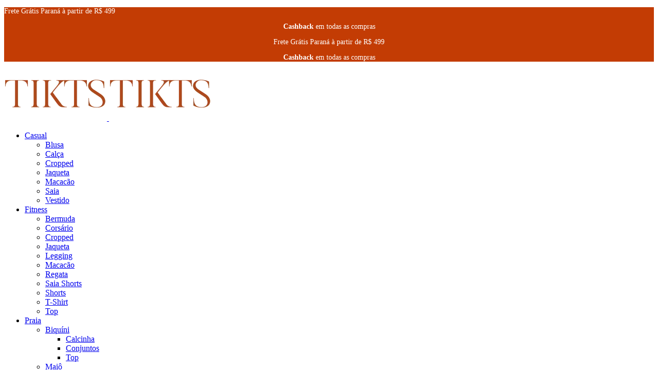

--- FILE ---
content_type: text/html; charset=UTF-8
request_url: https://tikts.com.br/produto/blusao-jog-live/
body_size: 52553
content:
<!DOCTYPE html>
<html lang="pt-BR" prefix="og: http://ogp.me/ns#">
<head>
	<meta charset="UTF-8">
	<link rel="profile" href="https://gmpg.org/xfn/11">
	<link rel="pingback" href="https://tikts.com.br/xmlrpc.php">
  
  <meta name="distribution" content="Global">
   <meta name="revisit-after" content="2 days">
   <meta name="Copyright" content="Tikts - Moda Praia, Fitness e Casual">
   <meta name="city" content="Curitiba">
   <meta name="country" content="Brasil">

	<title>Blusão Jog Live - Tikts Moda Praia, Fitness e Casual</title>
<meta name='robots' content='max-image-preview:large' />
	<style>img:is([sizes="auto" i], [sizes^="auto," i]) { contain-intrinsic-size: 3000px 1500px }</style>
	<script type="text/javascript">
/* <![CDATA[ */
window.koko_analytics = {"url":"https:\/\/tikts.com.br\/wp-admin\/admin-ajax.php?action=koko_analytics_collect","site_url":"https:\/\/tikts.com.br","post_id":24703,"path":"\/produto\/blusao-jog-live\/","method":"none","use_cookie":false};
/* ]]> */
</script>

<!-- This site is optimized with the Yoast SEO plugin v7.0.3 - https://yoast.com/wordpress/plugins/seo/ -->
<link rel="canonical" href="https://tikts.com.br/produto/blusao-jog-live/" />
<meta property="og:locale" content="pt_BR" />
<meta property="og:type" content="article" />
<meta property="og:title" content="Blusão Jog Live - Tikts Moda Praia, Fitness e Casual" />
<meta property="og:description" content="O blusão é confortável! Sua modelagem comfy com recortes na manga longa te deixa estilosa e combina" />
<meta property="og:url" content="https://tikts.com.br/produto/blusao-jog-live/" />
<meta property="og:site_name" content="Tikts Moda Praia, Fitness e Casual" />
<meta property="article:publisher" content="https://www.facebook.com/Tikts.beachfitness/" />
<meta property="og:image" content="https://tikts.com.br/wp-content/uploads/2024/05/767461166-10_1715287706123.jpg" />
<meta property="og:image:secure_url" content="https://tikts.com.br/wp-content/uploads/2024/05/767461166-10_1715287706123.jpg" />
<meta property="og:image:width" content="800" />
<meta property="og:image:height" content="1200" />
<meta name="twitter:card" content="summary_large_image" />
<meta name="twitter:description" content="O blusão é confortável! Sua modelagem comfy com recortes na manga longa te deixa estilosa e combina" />
<meta name="twitter:title" content="Blusão Jog Live - Tikts Moda Praia, Fitness e Casual" />
<meta name="twitter:image" content="https://tikts.com.br/wp-content/uploads/2024/05/767461166-10_1715287706123.jpg" />
<!-- / Yoast SEO plugin. -->

<link rel='dns-prefetch' href='//fonts.googleapis.com' />
<link rel="alternate" type="application/rss+xml" title="Feed para Tikts Moda Praia, Fitness e Casual &raquo;" href="https://tikts.com.br/feed/" />
<link rel="alternate" type="application/rss+xml" title="Feed de comentários para Tikts Moda Praia, Fitness e Casual &raquo;" href="https://tikts.com.br/comments/feed/" />
<link rel="alternate" type="application/rss+xml" title="Feed de comentários para Tikts Moda Praia, Fitness e Casual &raquo; Blusão Jog Live" href="https://tikts.com.br/produto/blusao-jog-live/feed/" />
<link rel='stylesheet' id='select-style-css' href='https://tikts.com.br/wp-content/plugins/woo-rede//Public/css/lknIntegrationRedeForWoocommerceSelectStyle.css?ver=1.0.0' type='text/css' media='all' />
<link rel='stylesheet' id='wp-block-library-css' href='https://tikts.com.br/wp-includes/css/dist/block-library/style.min.css?ver=6.7.1' type='text/css' media='all' />
<style id='safe-svg-svg-icon-style-inline-css' type='text/css'>
.safe-svg-cover{text-align:center}.safe-svg-cover .safe-svg-inside{display:inline-block;max-width:100%}.safe-svg-cover svg{fill:currentColor;height:100%;max-height:100%;max-width:100%;width:100%}

</style>
<link rel='stylesheet' id='wpzoom-social-icons-block-style-css' href='https://tikts.com.br/wp-content/plugins/social-icons-widget-by-wpzoom/block/dist/style-wpzoom-social-icons.css?ver=4.5.3' type='text/css' media='all' />
<style id='joinchat-button-style-inline-css' type='text/css'>
.wp-block-joinchat-button{border:none!important;text-align:center}.wp-block-joinchat-button figure{display:table;margin:0 auto;padding:0}.wp-block-joinchat-button figcaption{font:normal normal 400 .6em/2em var(--wp--preset--font-family--system-font,sans-serif);margin:0;padding:0}.wp-block-joinchat-button .joinchat-button__qr{background-color:#fff;border:6px solid #25d366;border-radius:30px;box-sizing:content-box;display:block;height:200px;margin:auto;overflow:hidden;padding:10px;width:200px}.wp-block-joinchat-button .joinchat-button__qr canvas,.wp-block-joinchat-button .joinchat-button__qr img{display:block;margin:auto}.wp-block-joinchat-button .joinchat-button__link{align-items:center;background-color:#25d366;border:6px solid #25d366;border-radius:30px;display:inline-flex;flex-flow:row nowrap;justify-content:center;line-height:1.25em;margin:0 auto;text-decoration:none}.wp-block-joinchat-button .joinchat-button__link:before{background:transparent var(--joinchat-ico) no-repeat center;background-size:100%;content:"";display:block;height:1.5em;margin:-.75em .75em -.75em 0;width:1.5em}.wp-block-joinchat-button figure+.joinchat-button__link{margin-top:10px}@media (orientation:landscape)and (min-height:481px),(orientation:portrait)and (min-width:481px){.wp-block-joinchat-button.joinchat-button--qr-only figure+.joinchat-button__link{display:none}}@media (max-width:480px),(orientation:landscape)and (max-height:480px){.wp-block-joinchat-button figure{display:none}}

</style>
<style id='classic-theme-styles-inline-css' type='text/css'>
/*! This file is auto-generated */
.wp-block-button__link{color:#fff;background-color:#32373c;border-radius:9999px;box-shadow:none;text-decoration:none;padding:calc(.667em + 2px) calc(1.333em + 2px);font-size:1.125em}.wp-block-file__button{background:#32373c;color:#fff;text-decoration:none}
</style>
<style id='global-styles-inline-css' type='text/css'>
:root{--wp--preset--aspect-ratio--square: 1;--wp--preset--aspect-ratio--4-3: 4/3;--wp--preset--aspect-ratio--3-4: 3/4;--wp--preset--aspect-ratio--3-2: 3/2;--wp--preset--aspect-ratio--2-3: 2/3;--wp--preset--aspect-ratio--16-9: 16/9;--wp--preset--aspect-ratio--9-16: 9/16;--wp--preset--color--black: #000000;--wp--preset--color--cyan-bluish-gray: #abb8c3;--wp--preset--color--white: #ffffff;--wp--preset--color--pale-pink: #f78da7;--wp--preset--color--vivid-red: #cf2e2e;--wp--preset--color--luminous-vivid-orange: #ff6900;--wp--preset--color--luminous-vivid-amber: #fcb900;--wp--preset--color--light-green-cyan: #7bdcb5;--wp--preset--color--vivid-green-cyan: #00d084;--wp--preset--color--pale-cyan-blue: #8ed1fc;--wp--preset--color--vivid-cyan-blue: #0693e3;--wp--preset--color--vivid-purple: #9b51e0;--wp--preset--gradient--vivid-cyan-blue-to-vivid-purple: linear-gradient(135deg,rgba(6,147,227,1) 0%,rgb(155,81,224) 100%);--wp--preset--gradient--light-green-cyan-to-vivid-green-cyan: linear-gradient(135deg,rgb(122,220,180) 0%,rgb(0,208,130) 100%);--wp--preset--gradient--luminous-vivid-amber-to-luminous-vivid-orange: linear-gradient(135deg,rgba(252,185,0,1) 0%,rgba(255,105,0,1) 100%);--wp--preset--gradient--luminous-vivid-orange-to-vivid-red: linear-gradient(135deg,rgba(255,105,0,1) 0%,rgb(207,46,46) 100%);--wp--preset--gradient--very-light-gray-to-cyan-bluish-gray: linear-gradient(135deg,rgb(238,238,238) 0%,rgb(169,184,195) 100%);--wp--preset--gradient--cool-to-warm-spectrum: linear-gradient(135deg,rgb(74,234,220) 0%,rgb(151,120,209) 20%,rgb(207,42,186) 40%,rgb(238,44,130) 60%,rgb(251,105,98) 80%,rgb(254,248,76) 100%);--wp--preset--gradient--blush-light-purple: linear-gradient(135deg,rgb(255,206,236) 0%,rgb(152,150,240) 100%);--wp--preset--gradient--blush-bordeaux: linear-gradient(135deg,rgb(254,205,165) 0%,rgb(254,45,45) 50%,rgb(107,0,62) 100%);--wp--preset--gradient--luminous-dusk: linear-gradient(135deg,rgb(255,203,112) 0%,rgb(199,81,192) 50%,rgb(65,88,208) 100%);--wp--preset--gradient--pale-ocean: linear-gradient(135deg,rgb(255,245,203) 0%,rgb(182,227,212) 50%,rgb(51,167,181) 100%);--wp--preset--gradient--electric-grass: linear-gradient(135deg,rgb(202,248,128) 0%,rgb(113,206,126) 100%);--wp--preset--gradient--midnight: linear-gradient(135deg,rgb(2,3,129) 0%,rgb(40,116,252) 100%);--wp--preset--font-size--small: 13px;--wp--preset--font-size--medium: 20px;--wp--preset--font-size--large: 36px;--wp--preset--font-size--x-large: 42px;--wp--preset--font-family--inter: "Inter", sans-serif;--wp--preset--font-family--cardo: Cardo;--wp--preset--spacing--20: 0.44rem;--wp--preset--spacing--30: 0.67rem;--wp--preset--spacing--40: 1rem;--wp--preset--spacing--50: 1.5rem;--wp--preset--spacing--60: 2.25rem;--wp--preset--spacing--70: 3.38rem;--wp--preset--spacing--80: 5.06rem;--wp--preset--shadow--natural: 6px 6px 9px rgba(0, 0, 0, 0.2);--wp--preset--shadow--deep: 12px 12px 50px rgba(0, 0, 0, 0.4);--wp--preset--shadow--sharp: 6px 6px 0px rgba(0, 0, 0, 0.2);--wp--preset--shadow--outlined: 6px 6px 0px -3px rgba(255, 255, 255, 1), 6px 6px rgba(0, 0, 0, 1);--wp--preset--shadow--crisp: 6px 6px 0px rgba(0, 0, 0, 1);}:where(.is-layout-flex){gap: 0.5em;}:where(.is-layout-grid){gap: 0.5em;}body .is-layout-flex{display: flex;}.is-layout-flex{flex-wrap: wrap;align-items: center;}.is-layout-flex > :is(*, div){margin: 0;}body .is-layout-grid{display: grid;}.is-layout-grid > :is(*, div){margin: 0;}:where(.wp-block-columns.is-layout-flex){gap: 2em;}:where(.wp-block-columns.is-layout-grid){gap: 2em;}:where(.wp-block-post-template.is-layout-flex){gap: 1.25em;}:where(.wp-block-post-template.is-layout-grid){gap: 1.25em;}.has-black-color{color: var(--wp--preset--color--black) !important;}.has-cyan-bluish-gray-color{color: var(--wp--preset--color--cyan-bluish-gray) !important;}.has-white-color{color: var(--wp--preset--color--white) !important;}.has-pale-pink-color{color: var(--wp--preset--color--pale-pink) !important;}.has-vivid-red-color{color: var(--wp--preset--color--vivid-red) !important;}.has-luminous-vivid-orange-color{color: var(--wp--preset--color--luminous-vivid-orange) !important;}.has-luminous-vivid-amber-color{color: var(--wp--preset--color--luminous-vivid-amber) !important;}.has-light-green-cyan-color{color: var(--wp--preset--color--light-green-cyan) !important;}.has-vivid-green-cyan-color{color: var(--wp--preset--color--vivid-green-cyan) !important;}.has-pale-cyan-blue-color{color: var(--wp--preset--color--pale-cyan-blue) !important;}.has-vivid-cyan-blue-color{color: var(--wp--preset--color--vivid-cyan-blue) !important;}.has-vivid-purple-color{color: var(--wp--preset--color--vivid-purple) !important;}.has-black-background-color{background-color: var(--wp--preset--color--black) !important;}.has-cyan-bluish-gray-background-color{background-color: var(--wp--preset--color--cyan-bluish-gray) !important;}.has-white-background-color{background-color: var(--wp--preset--color--white) !important;}.has-pale-pink-background-color{background-color: var(--wp--preset--color--pale-pink) !important;}.has-vivid-red-background-color{background-color: var(--wp--preset--color--vivid-red) !important;}.has-luminous-vivid-orange-background-color{background-color: var(--wp--preset--color--luminous-vivid-orange) !important;}.has-luminous-vivid-amber-background-color{background-color: var(--wp--preset--color--luminous-vivid-amber) !important;}.has-light-green-cyan-background-color{background-color: var(--wp--preset--color--light-green-cyan) !important;}.has-vivid-green-cyan-background-color{background-color: var(--wp--preset--color--vivid-green-cyan) !important;}.has-pale-cyan-blue-background-color{background-color: var(--wp--preset--color--pale-cyan-blue) !important;}.has-vivid-cyan-blue-background-color{background-color: var(--wp--preset--color--vivid-cyan-blue) !important;}.has-vivid-purple-background-color{background-color: var(--wp--preset--color--vivid-purple) !important;}.has-black-border-color{border-color: var(--wp--preset--color--black) !important;}.has-cyan-bluish-gray-border-color{border-color: var(--wp--preset--color--cyan-bluish-gray) !important;}.has-white-border-color{border-color: var(--wp--preset--color--white) !important;}.has-pale-pink-border-color{border-color: var(--wp--preset--color--pale-pink) !important;}.has-vivid-red-border-color{border-color: var(--wp--preset--color--vivid-red) !important;}.has-luminous-vivid-orange-border-color{border-color: var(--wp--preset--color--luminous-vivid-orange) !important;}.has-luminous-vivid-amber-border-color{border-color: var(--wp--preset--color--luminous-vivid-amber) !important;}.has-light-green-cyan-border-color{border-color: var(--wp--preset--color--light-green-cyan) !important;}.has-vivid-green-cyan-border-color{border-color: var(--wp--preset--color--vivid-green-cyan) !important;}.has-pale-cyan-blue-border-color{border-color: var(--wp--preset--color--pale-cyan-blue) !important;}.has-vivid-cyan-blue-border-color{border-color: var(--wp--preset--color--vivid-cyan-blue) !important;}.has-vivid-purple-border-color{border-color: var(--wp--preset--color--vivid-purple) !important;}.has-vivid-cyan-blue-to-vivid-purple-gradient-background{background: var(--wp--preset--gradient--vivid-cyan-blue-to-vivid-purple) !important;}.has-light-green-cyan-to-vivid-green-cyan-gradient-background{background: var(--wp--preset--gradient--light-green-cyan-to-vivid-green-cyan) !important;}.has-luminous-vivid-amber-to-luminous-vivid-orange-gradient-background{background: var(--wp--preset--gradient--luminous-vivid-amber-to-luminous-vivid-orange) !important;}.has-luminous-vivid-orange-to-vivid-red-gradient-background{background: var(--wp--preset--gradient--luminous-vivid-orange-to-vivid-red) !important;}.has-very-light-gray-to-cyan-bluish-gray-gradient-background{background: var(--wp--preset--gradient--very-light-gray-to-cyan-bluish-gray) !important;}.has-cool-to-warm-spectrum-gradient-background{background: var(--wp--preset--gradient--cool-to-warm-spectrum) !important;}.has-blush-light-purple-gradient-background{background: var(--wp--preset--gradient--blush-light-purple) !important;}.has-blush-bordeaux-gradient-background{background: var(--wp--preset--gradient--blush-bordeaux) !important;}.has-luminous-dusk-gradient-background{background: var(--wp--preset--gradient--luminous-dusk) !important;}.has-pale-ocean-gradient-background{background: var(--wp--preset--gradient--pale-ocean) !important;}.has-electric-grass-gradient-background{background: var(--wp--preset--gradient--electric-grass) !important;}.has-midnight-gradient-background{background: var(--wp--preset--gradient--midnight) !important;}.has-small-font-size{font-size: var(--wp--preset--font-size--small) !important;}.has-medium-font-size{font-size: var(--wp--preset--font-size--medium) !important;}.has-large-font-size{font-size: var(--wp--preset--font-size--large) !important;}.has-x-large-font-size{font-size: var(--wp--preset--font-size--x-large) !important;}
:where(.wp-block-post-template.is-layout-flex){gap: 1.25em;}:where(.wp-block-post-template.is-layout-grid){gap: 1.25em;}
:where(.wp-block-columns.is-layout-flex){gap: 2em;}:where(.wp-block-columns.is-layout-grid){gap: 2em;}
:root :where(.wp-block-pullquote){font-size: 1.5em;line-height: 1.6;}
</style>
<link rel='stylesheet' id='dashicons-css' href='https://tikts.com.br/wp-includes/css/dashicons.min.css?ver=6.7.1' type='text/css' media='all' />
<link rel='stylesheet' id='everest-forms-general-css' href='https://tikts.com.br/wp-content/plugins/everest-forms/assets/css/everest-forms.css?ver=3.4.1' type='text/css' media='all' />
<link rel='stylesheet' id='jquery-intl-tel-input-css' href='https://tikts.com.br/wp-content/plugins/everest-forms/assets/css/intlTelInput.css?ver=3.4.1' type='text/css' media='all' />
<link rel='stylesheet' id='wp_reward_footable_css-css' href='https://tikts.com.br/wp-content/plugins/rewardsystem/admin/css/footable.core.css?ver=6.7.1' type='text/css' media='all' />
<link rel='stylesheet' id='wp_reward_bootstrap_css-css' href='https://tikts.com.br/wp-content/plugins/rewardsystem/admin/css/bootstrap.css?ver=6.7.1' type='text/css' media='all' />
<link rel='stylesheet' id='select2-css' href='//tikts.com.br/wp-content/plugins/woocommerce/assets/css/select2.css?ver=6.7.1' type='text/css' media='all' />
<style id='woocommerce-inline-inline-css' type='text/css'>
.woocommerce form .form-row .required { visibility: visible; }
</style>
<link rel='stylesheet' id='lkn-integration-rede-for-woocommerce-css' href='https://tikts.com.br/wp-content/plugins/woo-rede/Public/css/lknIntegrationRedeForWoocommercePublic.css?ver=4.1.8' type='text/css' media='all' />
<link rel='stylesheet' id='wpzoom-social-icons-socicon-css' href='https://tikts.com.br/wp-content/plugins/social-icons-widget-by-wpzoom/assets/css/wpzoom-socicon.css?ver=1765900405' type='text/css' media='all' />
<link rel='stylesheet' id='wpzoom-social-icons-genericons-css' href='https://tikts.com.br/wp-content/plugins/social-icons-widget-by-wpzoom/assets/css/genericons.css?ver=1765900405' type='text/css' media='all' />
<link rel='stylesheet' id='wpzoom-social-icons-academicons-css' href='https://tikts.com.br/wp-content/plugins/social-icons-widget-by-wpzoom/assets/css/academicons.min.css?ver=1765900405' type='text/css' media='all' />
<link rel='stylesheet' id='wpzoom-social-icons-font-awesome-3-css' href='https://tikts.com.br/wp-content/plugins/social-icons-widget-by-wpzoom/assets/css/font-awesome-3.min.css?ver=1765900405' type='text/css' media='all' />
<link rel='stylesheet' id='wpzoom-social-icons-styles-css' href='https://tikts.com.br/wp-content/plugins/social-icons-widget-by-wpzoom/assets/css/wpzoom-social-icons-styles.css?ver=1765900405' type='text/css' media='all' />
<link rel='stylesheet' id='wc-parcelas-public-css' href='https://tikts.com.br/wp-content/plugins/woocommerce-parcelas/public/styles/public.php?ver=1.3.5' type='text/css' media='all' />
<link rel='stylesheet' id='tawcvs-frontend-css' href='https://tikts.com.br/wp-content/plugins/variation-swatches-for-woocommerce/assets/css/frontend.css?ver=20200222' type='text/css' media='all' />
<link rel='preload' as='font'  id='wpzoom-social-icons-font-academicons-woff2-css' href='https://tikts.com.br/wp-content/plugins/social-icons-widget-by-wpzoom/assets/font/academicons.woff2?v=1.9.2'  type='font/woff2' crossorigin />
<link rel='preload' as='font'  id='wpzoom-social-icons-font-fontawesome-3-woff2-css' href='https://tikts.com.br/wp-content/plugins/social-icons-widget-by-wpzoom/assets/font/fontawesome-webfont.woff2?v=4.7.0'  type='font/woff2' crossorigin />
<link rel='preload' as='font'  id='wpzoom-social-icons-font-genericons-woff-css' href='https://tikts.com.br/wp-content/plugins/social-icons-widget-by-wpzoom/assets/font/Genericons.woff'  type='font/woff' crossorigin />
<link rel='preload' as='font'  id='wpzoom-social-icons-font-socicon-woff2-css' href='https://tikts.com.br/wp-content/plugins/social-icons-widget-by-wpzoom/assets/font/socicon.woff2?v=4.5.3'  type='font/woff2' crossorigin />
<link rel='stylesheet' id='js_composer_front-css' href='https://tikts.com.br/wp-content/plugins/js_composer/assets/css/js_composer.min.css?ver=8.0.1' type='text/css' media='all' />
<link rel='stylesheet' id='bootstrap-css' href='https://tikts.com.br/wp-content/themes/woodmart/css/bootstrap-light.min.css?ver=7.6.0' type='text/css' media='all' />
<link rel='stylesheet' id='woodmart-style-css' href='https://tikts.com.br/wp-content/themes/woodmart/css/parts/base.min.css?ver=7.6.0' type='text/css' media='all' />
<link rel='stylesheet' id='wd-widget-recent-post-comments-css' href='https://tikts.com.br/wp-content/themes/woodmart/css/parts/widget-recent-post-comments.min.css?ver=7.6.0' type='text/css' media='all' />
<link rel='stylesheet' id='wd-widget-wd-recent-posts-css' href='https://tikts.com.br/wp-content/themes/woodmart/css/parts/widget-wd-recent-posts.min.css?ver=7.6.0' type='text/css' media='all' />
<link rel='stylesheet' id='wd-widget-nav-css' href='https://tikts.com.br/wp-content/themes/woodmart/css/parts/widget-nav.min.css?ver=7.6.0' type='text/css' media='all' />
<link rel='stylesheet' id='wd-widget-wd-layered-nav-css' href='https://tikts.com.br/wp-content/themes/woodmart/css/parts/woo-widget-wd-layered-nav.min.css?ver=7.6.0' type='text/css' media='all' />
<link rel='stylesheet' id='wd-woo-mod-swatches-base-css' href='https://tikts.com.br/wp-content/themes/woodmart/css/parts/woo-mod-swatches-base.min.css?ver=7.6.0' type='text/css' media='all' />
<link rel='stylesheet' id='wd-woo-mod-swatches-filter-css' href='https://tikts.com.br/wp-content/themes/woodmart/css/parts/woo-mod-swatches-filter.min.css?ver=7.6.0' type='text/css' media='all' />
<link rel='stylesheet' id='wd-widget-product-cat-css' href='https://tikts.com.br/wp-content/themes/woodmart/css/parts/woo-widget-product-cat.min.css?ver=7.6.0' type='text/css' media='all' />
<link rel='stylesheet' id='wd-widget-product-list-css' href='https://tikts.com.br/wp-content/themes/woodmart/css/parts/woo-widget-product-list.min.css?ver=7.6.0' type='text/css' media='all' />
<link rel='stylesheet' id='wd-widget-slider-price-filter-css' href='https://tikts.com.br/wp-content/themes/woodmart/css/parts/woo-widget-slider-price-filter.min.css?ver=7.6.0' type='text/css' media='all' />
<link rel='stylesheet' id='wd-wp-gutenberg-css' href='https://tikts.com.br/wp-content/themes/woodmart/css/parts/wp-gutenberg.min.css?ver=7.6.0' type='text/css' media='all' />
<link rel='stylesheet' id='wd-revolution-slider-css' href='https://tikts.com.br/wp-content/themes/woodmart/css/parts/int-rev-slider.min.css?ver=7.6.0' type='text/css' media='all' />
<link rel='stylesheet' id='wd-wpbakery-base-css' href='https://tikts.com.br/wp-content/themes/woodmart/css/parts/int-wpb-base.min.css?ver=7.6.0' type='text/css' media='all' />
<link rel='stylesheet' id='wd-wpbakery-base-deprecated-css' href='https://tikts.com.br/wp-content/themes/woodmart/css/parts/int-wpb-base-deprecated.min.css?ver=7.6.0' type='text/css' media='all' />
<link rel='stylesheet' id='wd-woocommerce-base-css' href='https://tikts.com.br/wp-content/themes/woodmart/css/parts/woocommerce-base.min.css?ver=7.6.0' type='text/css' media='all' />
<link rel='stylesheet' id='wd-mod-star-rating-css' href='https://tikts.com.br/wp-content/themes/woodmart/css/parts/mod-star-rating.min.css?ver=7.6.0' type='text/css' media='all' />
<link rel='stylesheet' id='wd-woo-el-track-order-css' href='https://tikts.com.br/wp-content/themes/woodmart/css/parts/woo-el-track-order.min.css?ver=7.6.0' type='text/css' media='all' />
<link rel='stylesheet' id='wd-woocommerce-block-notices-css' href='https://tikts.com.br/wp-content/themes/woodmart/css/parts/woo-mod-block-notices.min.css?ver=7.6.0' type='text/css' media='all' />
<link rel='stylesheet' id='wd-woo-gutenberg-css' href='https://tikts.com.br/wp-content/themes/woodmart/css/parts/woo-gutenberg.min.css?ver=7.6.0' type='text/css' media='all' />
<link rel='stylesheet' id='wd-woo-mod-quantity-css' href='https://tikts.com.br/wp-content/themes/woodmart/css/parts/woo-mod-quantity.min.css?ver=7.6.0' type='text/css' media='all' />
<link rel='stylesheet' id='wd-woo-single-prod-el-base-css' href='https://tikts.com.br/wp-content/themes/woodmart/css/parts/woo-single-prod-el-base.min.css?ver=7.6.0' type='text/css' media='all' />
<link rel='stylesheet' id='wd-woo-mod-stock-status-css' href='https://tikts.com.br/wp-content/themes/woodmart/css/parts/woo-mod-stock-status.min.css?ver=7.6.0' type='text/css' media='all' />
<link rel='stylesheet' id='wd-woo-mod-shop-attributes-css' href='https://tikts.com.br/wp-content/themes/woodmart/css/parts/woo-mod-shop-attributes.min.css?ver=7.6.0' type='text/css' media='all' />
<link rel='stylesheet' id='wd-header-base-css' href='https://tikts.com.br/wp-content/themes/woodmart/css/parts/header-base.min.css?ver=7.6.0' type='text/css' media='all' />
<link rel='stylesheet' id='wd-mod-tools-css' href='https://tikts.com.br/wp-content/themes/woodmart/css/parts/mod-tools.min.css?ver=7.6.0' type='text/css' media='all' />
<link rel='stylesheet' id='wd-header-elements-base-css' href='https://tikts.com.br/wp-content/themes/woodmart/css/parts/header-el-base.min.css?ver=7.6.0' type='text/css' media='all' />
<link rel='stylesheet' id='wd-header-search-css' href='https://tikts.com.br/wp-content/themes/woodmart/css/parts/header-el-search.min.css?ver=7.6.0' type='text/css' media='all' />
<link rel='stylesheet' id='wd-woo-mod-login-form-css' href='https://tikts.com.br/wp-content/themes/woodmart/css/parts/woo-mod-login-form.min.css?ver=7.6.0' type='text/css' media='all' />
<link rel='stylesheet' id='wd-header-my-account-css' href='https://tikts.com.br/wp-content/themes/woodmart/css/parts/header-el-my-account.min.css?ver=7.6.0' type='text/css' media='all' />
<link rel='stylesheet' id='wd-header-cart-side-css' href='https://tikts.com.br/wp-content/themes/woodmart/css/parts/header-el-cart-side.min.css?ver=7.6.0' type='text/css' media='all' />
<link rel='stylesheet' id='wd-header-cart-css' href='https://tikts.com.br/wp-content/themes/woodmart/css/parts/header-el-cart.min.css?ver=7.6.0' type='text/css' media='all' />
<link rel='stylesheet' id='wd-widget-shopping-cart-css' href='https://tikts.com.br/wp-content/themes/woodmart/css/parts/woo-widget-shopping-cart.min.css?ver=7.6.0' type='text/css' media='all' />
<link rel='stylesheet' id='wd-header-mobile-nav-dropdown-css' href='https://tikts.com.br/wp-content/themes/woodmart/css/parts/header-el-mobile-nav-dropdown.min.css?ver=7.6.0' type='text/css' media='all' />
<link rel='stylesheet' id='wd-page-title-css' href='https://tikts.com.br/wp-content/themes/woodmart/css/parts/page-title.min.css?ver=7.6.0' type='text/css' media='all' />
<link rel='stylesheet' id='wd-woo-single-prod-design-centered-css' href='https://tikts.com.br/wp-content/themes/woodmart/css/parts/woo-single-prod-design-centered.min.css?ver=7.6.0' type='text/css' media='all' />
<link rel='stylesheet' id='wd-woo-single-prod-predefined-css' href='https://tikts.com.br/wp-content/themes/woodmart/css/parts/woo-single-prod-predefined.min.css?ver=7.6.0' type='text/css' media='all' />
<link rel='stylesheet' id='wd-woo-single-prod-and-quick-view-predefined-css' href='https://tikts.com.br/wp-content/themes/woodmart/css/parts/woo-single-prod-and-quick-view-predefined.min.css?ver=7.6.0' type='text/css' media='all' />
<link rel='stylesheet' id='wd-woo-single-prod-el-tabs-predefined-css' href='https://tikts.com.br/wp-content/themes/woodmart/css/parts/woo-single-prod-el-tabs-predefined.min.css?ver=7.6.0' type='text/css' media='all' />
<link rel='stylesheet' id='wd-woo-single-prod-opt-base-css' href='https://tikts.com.br/wp-content/themes/woodmart/css/parts/woo-single-prod-opt-base.min.css?ver=7.6.0' type='text/css' media='all' />
<link rel='stylesheet' id='wd-woo-single-prod-el-navigation-css' href='https://tikts.com.br/wp-content/themes/woodmart/css/parts/woo-single-prod-el-navigation.min.css?ver=7.6.0' type='text/css' media='all' />
<link rel='stylesheet' id='wd-woo-single-prod-el-gallery-css' href='https://tikts.com.br/wp-content/themes/woodmart/css/parts/woo-single-prod-el-gallery.min.css?ver=7.6.0' type='text/css' media='all' />
<link rel='stylesheet' id='wd-woo-single-prod-el-gallery-opt-thumb-left-desktop-css' href='https://tikts.com.br/wp-content/themes/woodmart/css/parts/woo-single-prod-el-gallery-opt-thumb-left-desktop.min.css?ver=7.6.0' type='text/css' media='all' />
<link rel='stylesheet' id='wd-swiper-css' href='https://tikts.com.br/wp-content/themes/woodmart/css/parts/lib-swiper.min.css?ver=7.6.0' type='text/css' media='all' />
<link rel='stylesheet' id='wd-woo-mod-product-labels-css' href='https://tikts.com.br/wp-content/themes/woodmart/css/parts/woo-mod-product-labels.min.css?ver=7.6.0' type='text/css' media='all' />
<link rel='stylesheet' id='wd-woo-mod-product-labels-round-css' href='https://tikts.com.br/wp-content/themes/woodmart/css/parts/woo-mod-product-labels-round.min.css?ver=7.6.0' type='text/css' media='all' />
<link rel='stylesheet' id='wd-swiper-arrows-css' href='https://tikts.com.br/wp-content/themes/woodmart/css/parts/lib-swiper-arrows.min.css?ver=7.6.0' type='text/css' media='all' />
<link rel='stylesheet' id='wd-photoswipe-css' href='https://tikts.com.br/wp-content/themes/woodmart/css/parts/lib-photoswipe.min.css?ver=7.6.0' type='text/css' media='all' />
<link rel='stylesheet' id='wd-woo-mod-variation-form-css' href='https://tikts.com.br/wp-content/themes/woodmart/css/parts/woo-mod-variation-form.min.css?ver=7.6.0' type='text/css' media='all' />
<link rel='stylesheet' id='wd-woo-mod-variation-form-single-css' href='https://tikts.com.br/wp-content/themes/woodmart/css/parts/woo-mod-variation-form-single.min.css?ver=7.6.0' type='text/css' media='all' />
<link rel='stylesheet' id='wd-woo-mod-swatches-style-2-css' href='https://tikts.com.br/wp-content/themes/woodmart/css/parts/woo-mod-swatches-style-2.min.css?ver=7.6.0' type='text/css' media='all' />
<link rel='stylesheet' id='wd-woo-mod-swatches-dis-3-css' href='https://tikts.com.br/wp-content/themes/woodmart/css/parts/woo-mod-swatches-dis-style-3.min.css?ver=7.6.0' type='text/css' media='all' />
<link rel='stylesheet' id='wd-mfp-popup-css' href='https://tikts.com.br/wp-content/themes/woodmart/css/parts/lib-magnific-popup.min.css?ver=7.6.0' type='text/css' media='all' />
<link rel='stylesheet' id='wd-size-guide-css' href='https://tikts.com.br/wp-content/themes/woodmart/css/parts/woo-opt-size-guide.min.css?ver=7.6.0' type='text/css' media='all' />
<link rel='stylesheet' id='wd-social-icons-css' href='https://tikts.com.br/wp-content/themes/woodmart/css/parts/el-social-icons.min.css?ver=7.6.0' type='text/css' media='all' />
<link rel='stylesheet' id='wd-tabs-css' href='https://tikts.com.br/wp-content/themes/woodmart/css/parts/el-tabs.min.css?ver=7.6.0' type='text/css' media='all' />
<link rel='stylesheet' id='wd-woo-single-prod-el-tabs-opt-layout-tabs-css' href='https://tikts.com.br/wp-content/themes/woodmart/css/parts/woo-single-prod-el-tabs-opt-layout-tabs.min.css?ver=7.6.0' type='text/css' media='all' />
<link rel='stylesheet' id='wd-accordion-css' href='https://tikts.com.br/wp-content/themes/woodmart/css/parts/el-accordion.min.css?ver=7.6.0' type='text/css' media='all' />
<link rel='stylesheet' id='wd-woo-single-prod-el-reviews-css' href='https://tikts.com.br/wp-content/themes/woodmart/css/parts/woo-single-prod-el-reviews.min.css?ver=7.6.0' type='text/css' media='all' />
<link rel='stylesheet' id='wd-woo-single-prod-el-reviews-style-1-css' href='https://tikts.com.br/wp-content/themes/woodmart/css/parts/woo-single-prod-el-reviews-style-1.min.css?ver=7.6.0' type='text/css' media='all' />
<link rel='stylesheet' id='wd-mod-comments-css' href='https://tikts.com.br/wp-content/themes/woodmart/css/parts/mod-comments.min.css?ver=7.6.0' type='text/css' media='all' />
<link rel='stylesheet' id='wd-woo-mod-progress-bar-css' href='https://tikts.com.br/wp-content/themes/woodmart/css/parts/woo-mod-progress-bar.min.css?ver=7.6.0' type='text/css' media='all' />
<link rel='stylesheet' id='wd-woo-single-prod-opt-rating-summary-css' href='https://tikts.com.br/wp-content/themes/woodmart/css/parts/woo-single-prod-opt-rating-summary.min.css?ver=7.6.0' type='text/css' media='all' />
<link rel='stylesheet' id='wd-product-loop-css' href='https://tikts.com.br/wp-content/themes/woodmart/css/parts/woo-product-loop.min.css?ver=7.6.0' type='text/css' media='all' />
<link rel='stylesheet' id='wd-product-loop-quick-css' href='https://tikts.com.br/wp-content/themes/woodmart/css/parts/woo-product-loop-quick.min.css?ver=7.6.0' type='text/css' media='all' />
<link rel='stylesheet' id='wd-woo-mod-add-btn-replace-css' href='https://tikts.com.br/wp-content/themes/woodmart/css/parts/woo-mod-add-btn-replace.min.css?ver=7.6.0' type='text/css' media='all' />
<link rel='stylesheet' id='wd-woo-opt-stretch-cont-css' href='https://tikts.com.br/wp-content/themes/woodmart/css/parts/woo-opt-stretch-cont.min.css?ver=7.6.0' type='text/css' media='all' />
<link rel='stylesheet' id='wd-swiper-pagin-css' href='https://tikts.com.br/wp-content/themes/woodmart/css/parts/lib-swiper-pagin.min.css?ver=7.6.0' type='text/css' media='all' />
<link rel='stylesheet' id='wd-footer-base-css' href='https://tikts.com.br/wp-content/themes/woodmart/css/parts/footer-base.min.css?ver=7.6.0' type='text/css' media='all' />
<link rel='stylesheet' id='wd-scroll-top-css' href='https://tikts.com.br/wp-content/themes/woodmart/css/parts/opt-scrolltotop.min.css?ver=7.6.0' type='text/css' media='all' />
<link rel='stylesheet' id='wd-wd-search-results-css' href='https://tikts.com.br/wp-content/themes/woodmart/css/parts/wd-search-results.min.css?ver=7.6.0' type='text/css' media='all' />
<link rel='stylesheet' id='wd-wd-search-form-css' href='https://tikts.com.br/wp-content/themes/woodmart/css/parts/wd-search-form.min.css?ver=7.6.0' type='text/css' media='all' />
<link rel='stylesheet' id='wd-header-my-account-sidebar-css' href='https://tikts.com.br/wp-content/themes/woodmart/css/parts/header-el-my-account-sidebar.min.css?ver=7.6.0' type='text/css' media='all' />
<link rel='stylesheet' id='wd-cookies-popup-css' href='https://tikts.com.br/wp-content/themes/woodmart/css/parts/opt-cookies.min.css?ver=7.6.0' type='text/css' media='all' />
<link rel='stylesheet' id='wd-sticky-add-to-cart-css' href='https://tikts.com.br/wp-content/themes/woodmart/css/parts/woo-opt-sticky-add-to-cart.min.css?ver=7.6.0' type='text/css' media='all' />
<link rel='stylesheet' id='wd-woo-mod-quantity-overlap-css' href='https://tikts.com.br/wp-content/themes/woodmart/css/parts/woo-mod-quantity-overlap.min.css?ver=7.6.0' type='text/css' media='all' />
<link rel='stylesheet' id='wd-header-search-fullscreen-css' href='https://tikts.com.br/wp-content/themes/woodmart/css/parts/header-el-search-fullscreen-general.min.css?ver=7.6.0' type='text/css' media='all' />
<link rel='stylesheet' id='wd-header-search-fullscreen-1-css' href='https://tikts.com.br/wp-content/themes/woodmart/css/parts/header-el-search-fullscreen-1.min.css?ver=7.6.0' type='text/css' media='all' />
<link rel='stylesheet' id='wd-bottom-toolbar-css' href='https://tikts.com.br/wp-content/themes/woodmart/css/parts/opt-bottom-toolbar.min.css?ver=7.6.0' type='text/css' media='all' />
<link rel='stylesheet' id='xts-style-header_960307-css' href='https://tikts.com.br/wp-content/uploads/2024/12/xts-header_960307-1733318094.css?ver=7.6.0' type='text/css' media='all' />
<link rel='stylesheet' id='xts-style-theme_settings_default-css' href='https://tikts.com.br/wp-content/uploads/2025/02/xts-theme_settings_default-1740073663.css?ver=7.6.0' type='text/css' media='all' />
<link rel='stylesheet' id='xts-google-fonts-css' href='https://fonts.googleapis.com/css?family=Nunito%3A400%2C600%2C700%2C500&#038;ver=7.6.0' type='text/css' media='all' />
<script type="text/javascript" src="https://tikts.com.br/wp-includes/js/jquery/jquery.min.js?ver=3.7.1" id="jquery-core-js"></script>
<script type="text/javascript" src="https://tikts.com.br/wp-includes/js/jquery/jquery-migrate.min.js?ver=3.4.1" id="jquery-migrate-js"></script>
<script type="text/javascript" src="https://tikts.com.br/wp-includes/js/underscore.min.js?ver=1.13.7" id="underscore-js"></script>
<script type="text/javascript" src="https://tikts.com.br/wp-includes/js/backbone.min.js?ver=1.6.0" id="backbone-js"></script>
<script type="text/javascript" id="wp-api-request-js-extra">
/* <![CDATA[ */
var wpApiSettings = {"root":"https:\/\/tikts.com.br\/wp-json\/","nonce":"be1d8c1424","versionString":"wp\/v2\/"};
/* ]]> */
</script>
<script type="text/javascript" src="https://tikts.com.br/wp-includes/js/api-request.min.js?ver=6.7.1" id="wp-api-request-js"></script>
<script type="text/javascript" src="https://tikts.com.br/wp-includes/js/wp-api.min.js?ver=6.7.1" id="wp-api-js"></script>
<script type="text/javascript" id="lkn-integration-rede-for-woocommerce-endpoint-js-extra">
/* <![CDATA[ */
var lknRedeForWoocommerceProSettings = {"endpointStatus":"","translations":{"endpointSuccess":"Solicita\u00e7\u00e3o recebida!","endpointError":"Nenhuma solicita\u00e7\u00e3o recebida!","howToConfigure":"Como Configurar"}};
var lknRedeForWoocommerceProSettings = {"endpointStatus":"","translations":{"endpointSuccess":"Solicita\u00e7\u00e3o recebida!","endpointError":"Nenhuma solicita\u00e7\u00e3o recebida!","howToConfigure":"Como Configurar"}};
/* ]]> */
</script>
<script type="text/javascript" src="https://tikts.com.br/wp-content/plugins/woo-rede/Includes/../Admin/js/lkn-integration-rede-for-woocommerce-endpoint.js?ver=4.1.8" id="lkn-integration-rede-for-woocommerce-endpoint-js"></script>
<script type="text/javascript" src="https://tikts.com.br/wp-content/plugins/rewardsystem/admin/js/footable.js?ver=6.7.1" id="wp_reward_footable-js"></script>
<script type="text/javascript" src="https://tikts.com.br/wp-content/plugins/rewardsystem/admin/js/footable.sort.js?ver=6.7.1" id="wp_reward_footable_sort-js"></script>
<script type="text/javascript" src="https://tikts.com.br/wp-content/plugins/rewardsystem/admin/js/footable.paginate.js?ver=6.7.1" id="wp_reward_footable_paging-js"></script>
<script type="text/javascript" src="https://tikts.com.br/wp-content/plugins/rewardsystem/admin/js/footable.filter.js?ver=6.7.1" id="wp_reward_footable_filter-js"></script>
<script type="text/javascript" src="https://tikts.com.br/wp-content/plugins/woocommerce/assets/js/select2/select2.full.min.js?ver=4.0.3-wc.9.4.2" id="select2-js" data-wp-strategy="defer"></script>
<script type="text/javascript" id="wc-enhanced-select-js-extra">
/* <![CDATA[ */
var wc_enhanced_select_params = {"ajax_url":"https:\/\/tikts.com.br\/wp-admin\/admin-ajax.php","search_customers_nonce":"8b7495d61d"};
/* ]]> */
</script>
<script type="text/javascript" src="https://tikts.com.br/wp-content/plugins/woocommerce/assets/js/admin/wc-enhanced-select.min.js?ver=9.4.2" id="wc-enhanced-select-js"></script>
<script type="text/javascript" src="https://tikts.com.br/wp-content/plugins/rewardsystem/admin/js/fp-srp-frontend.js?ver=6.7.1" id="fp_frontend_scripts-js"></script>
<script type="text/javascript" src="https://tikts.com.br/wp-content/plugins/woocommerce/assets/js/jquery-blockui/jquery.blockUI.min.js?ver=2.7.0-wc.9.4.2" id="jquery-blockui-js" data-wp-strategy="defer"></script>
<script type="text/javascript" id="wc-add-to-cart-js-extra">
/* <![CDATA[ */
var wc_add_to_cart_params = {"ajax_url":"\/wp-admin\/admin-ajax.php","wc_ajax_url":"\/?wc-ajax=%%endpoint%%","i18n_view_cart":"Ver carrinho","cart_url":"https:\/\/tikts.com.br\/carrinho\/","is_cart":"","cart_redirect_after_add":"no"};
/* ]]> */
</script>
<script type="text/javascript" src="https://tikts.com.br/wp-content/plugins/woocommerce/assets/js/frontend/add-to-cart.min.js?ver=9.4.2" id="wc-add-to-cart-js" data-wp-strategy="defer"></script>
<script type="text/javascript" src="https://tikts.com.br/wp-content/plugins/woocommerce/assets/js/zoom/jquery.zoom.min.js?ver=1.7.21-wc.9.4.2" id="zoom-js" defer="defer" data-wp-strategy="defer"></script>
<script type="text/javascript" id="wc-single-product-js-extra">
/* <![CDATA[ */
var wc_single_product_params = {"i18n_required_rating_text":"Selecione uma classifica\u00e7\u00e3o","review_rating_required":"yes","flexslider":{"rtl":false,"animation":"slide","smoothHeight":true,"directionNav":false,"controlNav":"thumbnails","slideshow":false,"animationSpeed":500,"animationLoop":false,"allowOneSlide":false},"zoom_enabled":"","zoom_options":[],"photoswipe_enabled":"","photoswipe_options":{"shareEl":false,"closeOnScroll":false,"history":false,"hideAnimationDuration":0,"showAnimationDuration":0},"flexslider_enabled":""};
/* ]]> */
</script>
<script type="text/javascript" src="https://tikts.com.br/wp-content/plugins/woocommerce/assets/js/frontend/single-product.min.js?ver=9.4.2" id="wc-single-product-js" defer="defer" data-wp-strategy="defer"></script>
<script type="text/javascript" src="https://tikts.com.br/wp-content/plugins/woocommerce/assets/js/js-cookie/js.cookie.min.js?ver=2.1.4-wc.9.4.2" id="js-cookie-js" defer="defer" data-wp-strategy="defer"></script>
<script type="text/javascript" id="woocommerce-js-extra">
/* <![CDATA[ */
var woocommerce_params = {"ajax_url":"\/wp-admin\/admin-ajax.php","wc_ajax_url":"\/?wc-ajax=%%endpoint%%"};
/* ]]> */
</script>
<script type="text/javascript" src="https://tikts.com.br/wp-content/plugins/woocommerce/assets/js/frontend/woocommerce.min.js?ver=9.4.2" id="woocommerce-js" defer="defer" data-wp-strategy="defer"></script>
<script type="text/javascript" src="https://tikts.com.br/wp-content/plugins/melhor-envio-cotacao/assets/js/shipping-product-page.js?ver=6.7.1" id="produto-js"></script>
<script type="text/javascript" src="https://tikts.com.br/wp-content/plugins/melhor-envio-cotacao/assets/js/shipping-product-page-variacao.js?ver=6.7.1" id="produto-variacao-js"></script>
<script type="text/javascript" src="https://tikts.com.br/wp-content/plugins/melhor-envio-cotacao/assets/js/calculator.js?ver=6.7.1" id="calculator-js"></script>
<script type="text/javascript" id="wp-nonce-melhor-evio-wp-api-js-after">
/* <![CDATA[ */
var wpApiSettingsMelhorEnvio = {"nonce_configs":"16cda3de39","nonce_orders":"2a4b62009a","nonce_tokens":"19b42b2d45","nonce_users":"3efa201792"};
/* ]]> */
</script>
<script type="text/javascript" src="https://tikts.com.br/wp-content/plugins/js_composer/assets/js/vendors/woocommerce-add-to-cart.js?ver=8.0.1" id="vc_woocommerce-add-to-cart-js-js"></script>
<script type="text/javascript" src="https://tikts.com.br/wp-content/plugins/woo-rede/Public/js/lknIntegrationRedeForWoocommercePublic.js?ver=4.1.8" id="lkn-integration-rede-for-woocommerce-js"></script>
<script type="text/javascript" src="https://tikts.com.br/wp-content/themes/woodmart/js/libs/device.min.js?ver=7.6.0" id="wd-device-library-js"></script>
<script type="text/javascript" src="https://tikts.com.br/wp-content/themes/woodmart/js/scripts/global/scrollBar.min.js?ver=7.6.0" id="wd-scrollbar-js"></script>
<script type="text/javascript" id="enablerewardpoints-js-extra">
/* <![CDATA[ */
var enablerewardpoints_params = {"ajaxurl":"https:\/\/tikts.com.br\/wp-admin\/admin-ajax.php","enable_option_nonce":"6df23ed95e","user_id":"0"};
/* ]]> */
</script>
<script type="text/javascript" src="https://tikts.com.br/wp-content/plugins/rewardsystem/admin/js/enablerewardpoints.js?ver=6.7.1" id="enablerewardpoints-js"></script>
<script></script><link rel="https://api.w.org/" href="https://tikts.com.br/wp-json/" /><link rel="alternate" title="JSON" type="application/json" href="https://tikts.com.br/wp-json/wp/v2/product/24703" /><link rel="EditURI" type="application/rsd+xml" title="RSD" href="https://tikts.com.br/xmlrpc.php?rsd" />
<meta name="generator" content="WordPress 6.7.1" />
<meta name="generator" content="Everest Forms 3.4.1" />
<meta name="generator" content="WooCommerce 9.4.2" />
<link rel='shortlink' href='https://tikts.com.br/?p=24703' />
<link rel="alternate" title="oEmbed (JSON)" type="application/json+oembed" href="https://tikts.com.br/wp-json/oembed/1.0/embed?url=https%3A%2F%2Ftikts.com.br%2Fproduto%2Fblusao-jog-live%2F" />
<link rel="alternate" title="oEmbed (XML)" type="text/xml+oembed" href="https://tikts.com.br/wp-json/oembed/1.0/embed?url=https%3A%2F%2Ftikts.com.br%2Fproduto%2Fblusao-jog-live%2F&#038;format=xml" />
					<meta name="viewport" content="width=device-width, initial-scale=1.0, maximum-scale=1.0, user-scalable=no">
										<noscript><style>.woocommerce-product-gallery{ opacity: 1 !important; }</style></noscript>
	<style type="text/css">.recentcomments a{display:inline !important;padding:0 !important;margin:0 !important;}</style>                <style type="text/css">
                .rs_message_for_single_product{ } 
                </style>

                                
                <script type='text/javascript'>
                    jQuery( document ).ready( function () {
                        jQuery( '#value_variable_product' ).hide() ;
                        jQuery( '.gift_icon' ).hide() ;
                        jQuery( document ).on( 'change' , 'input' , function () {
                            var variationid = jQuery( 'input:hidden[name=variation_id]' ).val() ;
                            if ( variationid === '' || variationid === undefined ) {
                                jQuery( '#value_variable_product' ).hide() ;
                                // jQuery('.variableshopmessage').hide();
                                return false ;
                            } else {
                                jQuery( '#value_variable_product1' ).hide() ;
                                var dataparam = ( {
                                    action : 'getvariationid' ,
                                    variationproductid : variationid ,
                                    userid : "0" ,
                                } ) ;
                                jQuery.post( "https://tikts.com.br/wp-admin/admin-ajax.php" , dataparam , function ( response ) {
                                    if ( response !== '' ) {
                                                                var splitresponse = response.split( '_' ) ;
                                                if ( splitresponse[0] > 0 ) {
                                                                                jQuery( '.variableshopmessage' ).show() ;
                                                        jQuery( '.gift_icon' ).show() ;
                                                        jQuery( '.variableshopmessage' ).html( "Ganhe <span class='variationrewardpoints' style='display:inline-block'></span> Pontos" ) ;
                                                                                                        jQuery( '#value_variable_product' ).addClass( 'woocommerce-info' ) ;
                                                        jQuery( '#value_variable_product' ).addClass( 'rs_message_for_single_product' ) ;
                                                        jQuery( '#value_variable_product' ).show() ;
                                                        jQuery( '#value_variable_product' ).html( "Compre este produto e ganhe <span class='variationrewardpoints' style='display:inline-block'></span> Pontos ou (&#82;&#36;<div class='variationrewardpointsamount' style='display:inline-block'></div>) de desconto em sua próxima compra." ) ;
                                                                                                        jQuery( '#referral_value_variable_product' ).addClass( 'woocommerce-info' ) ;
                                                        jQuery( '#referral_value_variable_product' ).addClass( 'rs_message_for_single_product' ) ;
                                                        jQuery( '#referral_value_variable_product' ).show() ;
                                                                                                        jQuery( '.variationrewardpoints' ).html( splitresponse[0] ) ;
                                                    jQuery( '.variationrewardpointsamount' ).html( splitresponse[1] ) ;
                                                    jQuery( '.variationpoint_price' ).html( splitresponse[2] ) ;
                                                    jQuery( '.variationreferralpoints' ).html( splitresponse[3] ) ;
                                                    jQuery( '.variationreferralpointsamount' ).html( splitresponse[4] ) ;

                                                } else {
                                                    jQuery( '#value_variable_product' ).hide() ;
                                                    jQuery( '.variableshopmessage' ).hide() ;
                                                }
                                                            }
                                } ) ;
                            }
                        } ) ;
                        jQuery( document ).on( 'change' , '.wcva_attribute_radio' , function ( e ) {
                            e.preventDefault() ;
                            var variationid = jQuery( 'input:hidden[name=variation_id]' ).val() ;
                            if ( variationid === '' || variationid === undefined ) {
                                jQuery( '#value_variable_product' ).hide() ;
                                jQuery( '.variableshopmessage' ).hide() ;
                                return false ;
                            } else {
                                jQuery( '#value_variable_product1' ).hide() ;
                                var dataparam = ( {
                                    action : 'getvariationid' ,
                                    variationproductid : variationid ,
                                    userid : "0" ,
                                } ) ;
                                jQuery.post( "https://tikts.com.br/wp-admin/admin-ajax.php" , dataparam ,
                                        function ( response ) {
                                            if ( response !== '' ) {
                                                                    var splitresponse = response.split( '_' ) ;
                                                    if ( splitresponse[0] > 0 ) {
                                                                                jQuery( '.variableshopmessage' ).show() ;
                                                            jQuery( '.gift_icon' ).show() ;
                                                            jQuery( '.variableshopmessage' ).html( "Ganhe <span class='variationrewardpoints' style='display:inline-block'></span> Pontos" ) ;
                                                                                                    jQuery( '#value_variable_product' ).show() ;
                                                            jQuery( '#value_variable_product' ).html( "Compre este produto e ganhe <span class='variationrewardpoints' style='display:inline-block'></span> Pontos ou (&#82;&#36;<div class='variationrewardpointsamount' style='display:inline-block'></div>) de desconto em sua próxima compra." ) ;
                                        
                                                            jQuery( '#referral_value_variable_product' ).show() ;
                                                            jQuery( '#referral_value_variable_product' ).html( "Comprando este produto, ([rsreferredusername]) vai ganhar <span class='variationreferralpoints' style='display:inline-block'></span> pontos por ter te indicado ou () de desconto." ) ;
                                                                            jQuery( '.variationrewardpoints' ).html( splitresponse[0] ) ;
                                                        jQuery( '.variationrewardpointsamount' ).html( splitresponse[1] ) ;
                                                        jQuery( '.variationpoint_price' ).html( splitresponse[2] ) ;
                                                        jQuery( '.variationreferralpoints' ).html( splitresponse[3] ) ;
                                                        jQuery( '.variationreferralpointsamount' ).html( splitresponse[4] ) ;

                                                    } else {
                                                        jQuery( '#value_variable_product' ).hide() ;
                                                        jQuery( '.variableshopmessage' ).hide() ;
                                                    }
                                                                }
                                        } ) ;
                            }
                        } ) ;
                    } ) ;</script>
                            <script type="text/javascript">
                jQuery( document ).ready( function () {
                    jQuery( '#refgeneratenow' ).click( function () {
                        var urlstring = jQuery( '#generate_referral_field' ).val() ;
                        if ( urlstring === '' ) {
                            jQuery( '#generate_referral_field' ).css( 'outline' , 'red solid' ) ;
                            return false ;
                        } else {
                            jQuery( '#generate_referral_field' ).css( 'outline' , '' ) ;
                            var dataparam = ( {
                                action : 'ajaxify_referral' ,
                                url : urlstring ,
                                userid : '0' ,
                            } ) ;
                            jQuery.post( "https://tikts.com.br/wp-admin/admin-ajax.php" , dataparam ,
                                    function ( response ) {
                                        jQuery( ".my_account_referral_link" ).load( window.location + " .my_account_referral_link" ) ;
                                        jQuery( document ).ajaxComplete( function () {
                                            try {
                                                twttr.widgets.load() ;
                                                FB.XFBML.parse() ;
                                                gapi.plusone.go() ;
                                            } catch ( ex ) {

                                            }
                                            jQuery( '.referralclick' ).click( function () {
                                                var getarraykey = jQuery( this ).attr( 'data-array' ) ;
                                                jQuery( this ).parent().parent().hide() ;
                                                var dataparam = ( {
                                                    action : 'unset_referral' ,
                                                    unsetarray : getarraykey ,
                                                    userid : '0' ,
                                                } ) ;
                                                jQuery.post( "https://tikts.com.br/wp-admin/admin-ajax.php" , dataparam ,
                                                        function ( response ) {
                                                            var newresponse = response.replace( /\s/g , '' ) ;
                                                            if ( newresponse === "success" ) {

                                                            }
                                                        } ) ;
                                                return false ;
                                            } ) ;
                                        } ) ;
                                        if ( response === "success" ) {
                                            location.reload() ;
                                        }
                                    } ) ;
                            return false ;
                        }
                    } ) ;

                    jQuery( '.referralclick' ).click( function () {
                        var getarraykey = jQuery( this ).attr( 'data-array' ) ;
                        console.log( jQuery( this ).parent().parent().hide() ) ;
                        var dataparam = ( {
                            action : 'unset_referral' ,
                            unsetarray : getarraykey ,
                            userid : '0'
                        } ) ;
                        jQuery.post( "https://tikts.com.br/wp-admin/admin-ajax.php" , dataparam ,
                                function ( response ) {
                                    var newresponse = response.replace( /\s/g , '' ) ;
                                    if ( newresponse === "success" ) {

                                    }
                                } ) ;
                        return false ;
                    } ) ;
                } ) ;
            </script>
                        <script type="text/javascript">
                jQuery(document).ready(function () {
                    jQuery('#rs_submit_redeem_voucher').click(function () {
                        var redeemvouchercode = jQuery('#rs_redeem_voucher_code').val();
                        var new_redeemvouchercode = redeemvouchercode.replace(/\s/g, '');
                        if (new_redeemvouchercode === '') {
                            jQuery('.rs_redeem_voucher_error').html('Please Enter your Voucher Code').fadeIn().delay(5000).fadeOut();
                            return false;
                        } else {
                            jQuery('.rs_redeem_voucher_error').html('');
                            var dataparam = ({
                                action: 'rewardsystem_redeem_voucher_codes',
                                redeemvouchercode: new_redeemvouchercode,
                            });
                            jQuery.post("https://tikts.com.br/wp-admin/admin-ajax.php", dataparam,
                                    function (response) {
                                        console.log(jQuery.parseHTML(response));
                                        jQuery('.rs_redeem_voucher_success').html(jQuery.parseHTML(response)).fadeIn().delay(5000).fadeOut();
                                        jQuery('#rs_redeem_voucher_code').val('');
                                    });
                            return false;
                        }
                    });
                });
            </script>
            			<script  type="text/javascript">
				!function(f,b,e,v,n,t,s){if(f.fbq)return;n=f.fbq=function(){n.callMethod?
					n.callMethod.apply(n,arguments):n.queue.push(arguments)};if(!f._fbq)f._fbq=n;
					n.push=n;n.loaded=!0;n.version='2.0';n.queue=[];t=b.createElement(e);t.async=!0;
					t.src=v;s=b.getElementsByTagName(e)[0];s.parentNode.insertBefore(t,s)}(window,
					document,'script','https://connect.facebook.net/en_US/fbevents.js');
			</script>
			<!-- WooCommerce Facebook Integration Begin -->
			<script  type="text/javascript">

				fbq('init', '170239161499116', {}, {
    "agent": "woocommerce-9.4.2-3.3.2"
});

				fbq( 'track', 'PageView', {
    "source": "woocommerce",
    "version": "9.4.2",
    "pluginVersion": "3.3.2"
} );

				document.addEventListener( 'DOMContentLoaded', function() {
					// Insert placeholder for events injected when a product is added to the cart through AJAX.
					document.body.insertAdjacentHTML( 'beforeend', '<div class=\"wc-facebook-pixel-event-placeholder\"></div>' );
				}, false );

			</script>
			<!-- WooCommerce Facebook Integration End -->
			<meta name="generator" content="Powered by WPBakery Page Builder - drag and drop page builder for WordPress."/>
<meta name="generator" content="Powered by Slider Revolution 6.7.21 - responsive, Mobile-Friendly Slider Plugin for WordPress with comfortable drag and drop interface." />
<style class='wp-fonts-local' type='text/css'>
@font-face{font-family:Inter;font-style:normal;font-weight:300 900;font-display:fallback;src:url('https://tikts.com.br/wp-content/plugins/woocommerce/assets/fonts/Inter-VariableFont_slnt,wght.woff2') format('woff2');font-stretch:normal;}
@font-face{font-family:Cardo;font-style:normal;font-weight:400;font-display:fallback;src:url('https://tikts.com.br/wp-content/plugins/woocommerce/assets/fonts/cardo_normal_400.woff2') format('woff2');}
</style>
<link rel="icon" href="https://tikts.com.br/wp-content/uploads/2024/01/cropped-Logo-Tikts-32x32.png" sizes="32x32" />
<link rel="icon" href="https://tikts.com.br/wp-content/uploads/2024/01/cropped-Logo-Tikts-192x192.png" sizes="192x192" />
<link rel="apple-touch-icon" href="https://tikts.com.br/wp-content/uploads/2024/01/cropped-Logo-Tikts-180x180.png" />
<meta name="msapplication-TileImage" content="https://tikts.com.br/wp-content/uploads/2024/01/cropped-Logo-Tikts-270x270.png" />
<script>function setREVStartSize(e){
			//window.requestAnimationFrame(function() {
				window.RSIW = window.RSIW===undefined ? window.innerWidth : window.RSIW;
				window.RSIH = window.RSIH===undefined ? window.innerHeight : window.RSIH;
				try {
					var pw = document.getElementById(e.c).parentNode.offsetWidth,
						newh;
					pw = pw===0 || isNaN(pw) || (e.l=="fullwidth" || e.layout=="fullwidth") ? window.RSIW : pw;
					e.tabw = e.tabw===undefined ? 0 : parseInt(e.tabw);
					e.thumbw = e.thumbw===undefined ? 0 : parseInt(e.thumbw);
					e.tabh = e.tabh===undefined ? 0 : parseInt(e.tabh);
					e.thumbh = e.thumbh===undefined ? 0 : parseInt(e.thumbh);
					e.tabhide = e.tabhide===undefined ? 0 : parseInt(e.tabhide);
					e.thumbhide = e.thumbhide===undefined ? 0 : parseInt(e.thumbhide);
					e.mh = e.mh===undefined || e.mh=="" || e.mh==="auto" ? 0 : parseInt(e.mh,0);
					if(e.layout==="fullscreen" || e.l==="fullscreen")
						newh = Math.max(e.mh,window.RSIH);
					else{
						e.gw = Array.isArray(e.gw) ? e.gw : [e.gw];
						for (var i in e.rl) if (e.gw[i]===undefined || e.gw[i]===0) e.gw[i] = e.gw[i-1];
						e.gh = e.el===undefined || e.el==="" || (Array.isArray(e.el) && e.el.length==0)? e.gh : e.el;
						e.gh = Array.isArray(e.gh) ? e.gh : [e.gh];
						for (var i in e.rl) if (e.gh[i]===undefined || e.gh[i]===0) e.gh[i] = e.gh[i-1];
											
						var nl = new Array(e.rl.length),
							ix = 0,
							sl;
						e.tabw = e.tabhide>=pw ? 0 : e.tabw;
						e.thumbw = e.thumbhide>=pw ? 0 : e.thumbw;
						e.tabh = e.tabhide>=pw ? 0 : e.tabh;
						e.thumbh = e.thumbhide>=pw ? 0 : e.thumbh;
						for (var i in e.rl) nl[i] = e.rl[i]<window.RSIW ? 0 : e.rl[i];
						sl = nl[0];
						for (var i in nl) if (sl>nl[i] && nl[i]>0) { sl = nl[i]; ix=i;}
						var m = pw>(e.gw[ix]+e.tabw+e.thumbw) ? 1 : (pw-(e.tabw+e.thumbw)) / (e.gw[ix]);
						newh =  (e.gh[ix] * m) + (e.tabh + e.thumbh);
					}
					var el = document.getElementById(e.c);
					if (el!==null && el) el.style.height = newh+"px";
					el = document.getElementById(e.c+"_wrapper");
					if (el!==null && el) {
						el.style.height = newh+"px";
						el.style.display = "block";
					}
				} catch(e){
					console.log("Failure at Presize of Slider:" + e)
				}
			//});
		  };</script>
<style>
		
		</style><noscript><style> .wpb_animate_when_almost_visible { opacity: 1; }</style></noscript>  
  
  <!-- Google tag (gtag.js) -->
<script async src="https://www.googletagmanager.com/gtag/js?id=G-02S56CKTC4"></script>
<script>
  window.dataLayer = window.dataLayer || [];
  function gtag(){dataLayer.push(arguments);}
  gtag('js', new Date());

  gtag('config', 'G-02S56CKTC4');
</script>
  
  
  
</head>

<body class="product-template-default single single-product postid-24703 theme-woodmart everest-forms-no-js woocommerce woocommerce-page woocommerce-no-js wrapper-custom  woodmart-product-design-alt categories-accordion-on woodmart-archive-shop woodmart-ajax-shop-on offcanvas-sidebar-tablet offcanvas-sidebar-desktop sticky-toolbar-on wd-sticky-btn-on wd-sticky-btn-on-mb wpb-js-composer js-comp-ver-8.0.1 vc_responsive">
			<script type="text/javascript" id="wd-flicker-fix">// Flicker fix.</script>	
	
	<div class="website-wrapper">
									<header class="whb-header whb-header_960307 whb-full-width whb-sticky-shadow whb-scroll-stick whb-sticky-real whb-hide-on-scroll">
					<div class="whb-main-header">
	
<div class="whb-row whb-top-bar whb-sticky-row whb-with-bg whb-without-border whb-color-light whb-flex-equal-sides">
	<div class="container">
		<div class="whb-flex-row whb-top-bar-inner">
			<div class="whb-column whb-col-left whb-visible-lg whb-empty-column">
	</div>
<div class="whb-column whb-col-center whb-visible-lg">
	
<div class="wd-header-text set-cont-mb-s reset-last-child "><p class="font-alt" style="font-size: 14px; color: white;">Frete Grátis Paraná à partir de R$ 499</p></div>
<div class="wd-header-divider whb-divider-default  whb-hnhj7vvsae01zuivai7s"></div>

<div class="wd-header-text set-cont-mb-s reset-last-child "><p class="font-alt" style="text-align: center; font-size: 14px; color: white;"><strong>Cashback </strong>em todas as compras</p></div>
</div>
<div class="whb-column whb-col-right whb-visible-lg whb-empty-column">
	</div>
<div class="whb-column whb-col-mobile whb-hidden-lg">
	
<div class="wd-header-text set-cont-mb-s reset-last-child "><p class="font-alt" style="text-align: center; font-size: 14px; color: white;">Frete Grátis Paraná à partir de R$ 499</p></div>
<div class="wd-header-divider whb-divider-default  whb-lhlrp6lfajsdtycei0dv"></div>

<div class="wd-header-text set-cont-mb-s reset-last-child "><p class="font-alt" style="text-align: center; font-size: 14px; color: white;"><strong>Cashback </strong>em todas as compras</p></div>
</div>
		</div>
	</div>
</div>

<div class="whb-row whb-general-header whb-sticky-row whb-without-bg whb-border-fullwidth whb-color-dark whb-flex-flex-middle">
	<div class="container">
		<div class="whb-flex-row whb-general-header-inner">
			<div class="whb-column whb-col-left whb-visible-lg">
	<div class="site-logo wd-switch-logo">
	<a href="https://tikts.com.br/" class="wd-logo wd-main-logo" rel="home" aria-label="Site logo">
		<img width="200" height="101" src="https://tikts.com.br/wp-content/uploads/2024/01/logo.png" class="attachment-full size-full" alt="" style="max-width:221px;" decoding="async" srcset="https://tikts.com.br/wp-content/uploads/2024/01/logo.png 200w, https://tikts.com.br/wp-content/uploads/2024/01/logo-100x51.png 100w" sizes="(max-width: 200px) 100vw, 200px" />	</a>
					<a href="https://tikts.com.br/" class="wd-logo wd-sticky-logo" rel="home">
			<img width="200" height="101" src="https://tikts.com.br/wp-content/uploads/2024/01/logo.png" class="attachment-full size-full" alt="" style="max-width:220px;" decoding="async" srcset="https://tikts.com.br/wp-content/uploads/2024/01/logo.png 200w, https://tikts.com.br/wp-content/uploads/2024/01/logo-100x51.png 100w" sizes="(max-width: 200px) 100vw, 200px" />		</a>
	</div>
</div>
<div class="whb-column whb-col-center whb-visible-lg">
	<div class="wd-header-nav wd-header-main-nav text-center wd-design-1" role="navigation" aria-label="Main navigation">
	<ul id="menu-menu-principal" class="menu wd-nav wd-nav-main wd-style-default wd-gap-s"><li id="menu-item-8076" class="menu-item menu-item-type-taxonomy menu-item-object-product_cat current-product-ancestor current-menu-parent current-product-parent menu-item-has-children menu-item-8076 item-level-0 menu-mega-dropdown wd-event-hover dropdown-with-height" style="--wd-dropdown-height: 70px;--wd-dropdown-width: 850px;"><a href="https://tikts.com.br/categoria-produto/moda-casual/" class="woodmart-nav-link"><span class="nav-link-text">Casual</span></a><div class="color-scheme-dark wd-design-sized wd-dropdown-menu wd-dropdown"><div class="container">
<ul class="wd-sub-menu row color-scheme-dark">
	<li id="menu-item-11467" class="menu-item menu-item-type-taxonomy menu-item-object-product_cat current-product-ancestor current-menu-parent current-product-parent menu-item-11467 item-level-1 wd-event-hover col-auto" ><a href="https://tikts.com.br/categoria-produto/moda-casual/blusa/" class="woodmart-nav-link">Blusa</a></li>
	<li id="menu-item-11468" class="menu-item menu-item-type-taxonomy menu-item-object-product_cat menu-item-11468 item-level-1 wd-event-hover col-auto" ><a href="https://tikts.com.br/categoria-produto/moda-casual/calca-casual/" class="woodmart-nav-link">Calça</a></li>
	<li id="menu-item-11469" class="menu-item menu-item-type-taxonomy menu-item-object-product_cat menu-item-11469 item-level-1 wd-event-hover col-auto" ><a href="https://tikts.com.br/categoria-produto/moda-casual/cropped-casual/" class="woodmart-nav-link">Cropped</a></li>
	<li id="menu-item-11470" class="menu-item menu-item-type-taxonomy menu-item-object-product_cat menu-item-11470 item-level-1 wd-event-hover col-auto" ><a href="https://tikts.com.br/categoria-produto/moda-casual/jaqueta-casual/" class="woodmart-nav-link">Jaqueta</a></li>
	<li id="menu-item-13178" class="menu-item menu-item-type-taxonomy menu-item-object-product_cat menu-item-13178 item-level-1 wd-event-hover col-auto" ><a href="https://tikts.com.br/categoria-produto/moda-casual/macacao-moda-casual/" class="woodmart-nav-link">Macacão</a></li>
	<li id="menu-item-11471" class="menu-item menu-item-type-taxonomy menu-item-object-product_cat menu-item-11471 item-level-1 wd-event-hover col-auto" ><a href="https://tikts.com.br/categoria-produto/moda-casual/saia/" class="woodmart-nav-link">Saia</a></li>
	<li id="menu-item-11021" class="menu-item menu-item-type-taxonomy menu-item-object-product_cat menu-item-11021 item-level-1 wd-event-hover col-auto" ><a href="https://tikts.com.br/categoria-produto/moda-casual/vestido/" class="woodmart-nav-link">Vestido</a></li>
</ul>
</div>
</div>
</li>
<li id="menu-item-8077" class="menu-item menu-item-type-taxonomy menu-item-object-product_cat menu-item-has-children menu-item-8077 item-level-0 menu-mega-dropdown wd-event-hover dropdown-with-height" style="--wd-dropdown-height: 70px;--wd-dropdown-width: 850px;"><a href="https://tikts.com.br/categoria-produto/moda-fitness/" class="woodmart-nav-link"><span class="nav-link-text">Fitness</span></a><div class="color-scheme-dark wd-design-sized wd-dropdown-menu wd-dropdown"><div class="container">
<ul class="wd-sub-menu row color-scheme-dark">
	<li id="menu-item-11552" class="menu-item menu-item-type-taxonomy menu-item-object-product_cat menu-item-11552 item-level-1 wd-event-hover col-auto" ><a href="https://tikts.com.br/categoria-produto/moda-fitness/bermuda/" class="woodmart-nav-link">Bermuda</a></li>
	<li id="menu-item-11010" class="menu-item menu-item-type-taxonomy menu-item-object-product_cat menu-item-11010 item-level-1 wd-event-hover col-auto" ><a href="https://tikts.com.br/categoria-produto/moda-fitness/corsario/" class="woodmart-nav-link">Corsário</a></li>
	<li id="menu-item-11011" class="menu-item menu-item-type-taxonomy menu-item-object-product_cat menu-item-11011 item-level-1 wd-event-hover col-auto" ><a href="https://tikts.com.br/categoria-produto/moda-fitness/cropped/" class="woodmart-nav-link">Cropped</a></li>
	<li id="menu-item-11012" class="menu-item menu-item-type-taxonomy menu-item-object-product_cat menu-item-11012 item-level-1 wd-event-hover col-auto" ><a href="https://tikts.com.br/categoria-produto/moda-fitness/jaqueta/" class="woodmart-nav-link">Jaqueta</a></li>
	<li id="menu-item-11013" class="menu-item menu-item-type-taxonomy menu-item-object-product_cat menu-item-11013 item-level-1 wd-event-hover col-auto" ><a href="https://tikts.com.br/categoria-produto/moda-fitness/legging/" class="woodmart-nav-link">Legging</a></li>
	<li id="menu-item-11014" class="menu-item menu-item-type-taxonomy menu-item-object-product_cat menu-item-11014 item-level-1 wd-event-hover col-auto" ><a href="https://tikts.com.br/categoria-produto/moda-fitness/macacao/" class="woodmart-nav-link">Macacão</a></li>
	<li id="menu-item-11015" class="menu-item menu-item-type-taxonomy menu-item-object-product_cat menu-item-11015 item-level-1 wd-event-hover col-auto" ><a href="https://tikts.com.br/categoria-produto/moda-fitness/regata/" class="woodmart-nav-link">Regata</a></li>
	<li id="menu-item-11472" class="menu-item menu-item-type-taxonomy menu-item-object-product_cat menu-item-11472 item-level-1 wd-event-hover col-auto" ><a href="https://tikts.com.br/categoria-produto/moda-casual/saia-shorts/" class="woodmart-nav-link">Saia Shorts</a></li>
	<li id="menu-item-11016" class="menu-item menu-item-type-taxonomy menu-item-object-product_cat menu-item-11016 item-level-1 wd-event-hover col-auto" ><a href="https://tikts.com.br/categoria-produto/moda-fitness/shorts/" class="woodmart-nav-link">Shorts</a></li>
	<li id="menu-item-11017" class="menu-item menu-item-type-taxonomy menu-item-object-product_cat menu-item-11017 item-level-1 wd-event-hover col-auto" ><a href="https://tikts.com.br/categoria-produto/moda-fitness/t-shirt/" class="woodmart-nav-link">T-Shirt</a></li>
	<li id="menu-item-11018" class="menu-item menu-item-type-taxonomy menu-item-object-product_cat menu-item-11018 item-level-1 wd-event-hover col-auto" ><a href="https://tikts.com.br/categoria-produto/moda-fitness/top-fitness/" class="woodmart-nav-link">Top</a></li>
</ul>
</div>
</div>
</li>
<li id="menu-item-8078" class="menu-item menu-item-type-taxonomy menu-item-object-product_cat menu-item-has-children menu-item-8078 item-level-0 menu-mega-dropdown wd-event-hover dropdown-with-height" style="--wd-dropdown-height: 70px;--wd-dropdown-width: 850px;"><a href="https://tikts.com.br/categoria-produto/moda-praia/" class="woodmart-nav-link"><span class="nav-link-text">Praia</span></a><div class="color-scheme-dark wd-design-sized wd-dropdown-menu wd-dropdown"><div class="container">
<ul class="wd-sub-menu row color-scheme-dark">
	<li id="menu-item-10998" class="menu-item menu-item-type-taxonomy menu-item-object-product_cat menu-item-has-children menu-item-10998 item-level-1 wd-event-hover col-auto" ><a href="https://tikts.com.br/categoria-produto/moda-praia/biquini/" class="woodmart-nav-link">Biquíni</a>
	<ul class="sub-sub-menu">
		<li id="menu-item-11002" class="menu-item menu-item-type-taxonomy menu-item-object-product_cat menu-item-11002 item-level-2 wd-event-hover" ><a href="https://tikts.com.br/categoria-produto/moda-praia/biquini/calcinha/" class="woodmart-nav-link">Calcinha</a></li>
		<li id="menu-item-11003" class="menu-item menu-item-type-taxonomy menu-item-object-product_cat menu-item-11003 item-level-2 wd-event-hover" ><a href="https://tikts.com.br/categoria-produto/moda-praia/biquini/conjuntos/" class="woodmart-nav-link">Conjuntos</a></li>
		<li id="menu-item-11004" class="menu-item menu-item-type-taxonomy menu-item-object-product_cat menu-item-11004 item-level-2 wd-event-hover" ><a href="https://tikts.com.br/categoria-produto/moda-praia/biquini/top/" class="woodmart-nav-link">Top</a></li>
	</ul>
</li>
	<li id="menu-item-10999" class="menu-item menu-item-type-taxonomy menu-item-object-product_cat menu-item-has-children menu-item-10999 item-level-1 wd-event-hover col-auto" ><a href="https://tikts.com.br/categoria-produto/moda-praia/maio-praia/" class="woodmart-nav-link">Maiô</a>
	<ul class="sub-sub-menu">
		<li id="menu-item-11553" class="menu-item menu-item-type-taxonomy menu-item-object-product_cat menu-item-11553 item-level-2 wd-event-hover" ><a href="https://tikts.com.br/categoria-produto/moda-praia/maio-praia/maio-com-saida/" class="woodmart-nav-link">Maiô com Saída</a></li>
	</ul>
</li>
	<li id="menu-item-11000" class="menu-item menu-item-type-taxonomy menu-item-object-product_cat menu-item-has-children menu-item-11000 item-level-1 wd-event-hover col-auto" ><a href="https://tikts.com.br/categoria-produto/moda-praia/saida-de-praia/" class="woodmart-nav-link">Saída de Praia</a>
	<ul class="sub-sub-menu">
		<li id="menu-item-12068" class="menu-item menu-item-type-taxonomy menu-item-object-product_cat menu-item-12068 item-level-2 wd-event-hover" ><a href="https://tikts.com.br/categoria-produto/moda-praia/saida-de-praia/bata/" class="woodmart-nav-link">Bata</a></li>
		<li id="menu-item-11005" class="menu-item menu-item-type-taxonomy menu-item-object-product_cat menu-item-11005 item-level-2 wd-event-hover" ><a href="https://tikts.com.br/categoria-produto/moda-praia/saida-de-praia/calca/" class="woodmart-nav-link">Calça</a></li>
		<li id="menu-item-12069" class="menu-item menu-item-type-taxonomy menu-item-object-product_cat menu-item-12069 item-level-2 wd-event-hover" ><a href="https://tikts.com.br/categoria-produto/moda-praia/saida-de-praia/chemise/" class="woodmart-nav-link">Chemise</a></li>
		<li id="menu-item-11006" class="menu-item menu-item-type-taxonomy menu-item-object-product_cat menu-item-11006 item-level-2 wd-event-hover" ><a href="https://tikts.com.br/categoria-produto/moda-praia/saida-de-praia/kaftan/" class="woodmart-nav-link">Kaftan</a></li>
		<li id="menu-item-11007" class="menu-item menu-item-type-taxonomy menu-item-object-product_cat menu-item-11007 item-level-2 wd-event-hover" ><a href="https://tikts.com.br/categoria-produto/moda-praia/saida-de-praia/pareo/" class="woodmart-nav-link">Pareô</a></li>
		<li id="menu-item-11008" class="menu-item menu-item-type-taxonomy menu-item-object-product_cat menu-item-11008 item-level-2 wd-event-hover" ><a href="https://tikts.com.br/categoria-produto/moda-praia/saida-de-praia/saia-longa/" class="woodmart-nav-link">Saia Longa</a></li>
		<li id="menu-item-12070" class="menu-item menu-item-type-taxonomy menu-item-object-product_cat menu-item-12070 item-level-2 wd-event-hover" ><a href="https://tikts.com.br/categoria-produto/moda-praia/saida-de-praia/saida-longa/" class="woodmart-nav-link">Saída Longa</a></li>
		<li id="menu-item-11009" class="menu-item menu-item-type-taxonomy menu-item-object-product_cat menu-item-11009 item-level-2 wd-event-hover" ><a href="https://tikts.com.br/categoria-produto/moda-praia/saida-de-praia/vestido-curto/" class="woodmart-nav-link">Vestido Curto</a></li>
		<li id="menu-item-11707" class="menu-item menu-item-type-taxonomy menu-item-object-product_cat menu-item-11707 item-level-2 wd-event-hover" ><a href="https://tikts.com.br/categoria-produto/moda-praia/saida-de-praia/vestido-midi/" class="woodmart-nav-link">Vestido Midi</a></li>
	</ul>
</li>
	<li id="menu-item-28677" class="menu-item menu-item-type-taxonomy menu-item-object-product_cat menu-item-28677 item-level-1 wd-event-hover col-auto" ><a href="https://tikts.com.br/categoria-produto/moda-praia/masculino-moda-praia/" class="woodmart-nav-link">Masculino</a></li>
</ul>
</div>
</div>
</li>
<li id="menu-item-10771" class="menu-item menu-item-type-custom menu-item-object-custom menu-item-has-children menu-item-10771 item-level-0 menu-mega-dropdown wd-event-hover dropdown-with-height" style="--wd-dropdown-height: 70px;--wd-dropdown-width: 850px;"><a href="#" class="woodmart-nav-link"><span class="nav-link-text">Marcas</span></a><div class="color-scheme-dark wd-design-sized wd-dropdown-menu wd-dropdown"><div class="container">
<ul class="wd-sub-menu row color-scheme-dark">
	<li id="menu-item-12103" class="menu-item menu-item-type-taxonomy menu-item-object-product_cat menu-item-12103 item-level-1 wd-event-hover col-auto" ><a href="https://tikts.com.br/categoria-produto/marcas/acqua-by-classic/" class="woodmart-nav-link">Acqua by Classic</a></li>
	<li id="menu-item-10989" class="menu-item menu-item-type-taxonomy menu-item-object-product_cat menu-item-10989 item-level-1 wd-event-hover col-auto" ><a href="https://tikts.com.br/categoria-produto/marcas/acqua-rosa/" class="woodmart-nav-link">Acqua Rosa</a></li>
	<li id="menu-item-10987" class="menu-item menu-item-type-taxonomy menu-item-object-product_cat menu-item-10987 item-level-1 wd-event-hover col-auto" ><a href="https://tikts.com.br/categoria-produto/marcas/agua-doce/" class="woodmart-nav-link">Água Doce</a></li>
	<li id="menu-item-10988" class="menu-item menu-item-type-taxonomy menu-item-object-product_cat menu-item-10988 item-level-1 wd-event-hover col-auto" ><a href="https://tikts.com.br/categoria-produto/marcas/alto-giro/" class="woodmart-nav-link">Alto Giro</a></li>
	<li id="menu-item-10990" class="menu-item menu-item-type-taxonomy menu-item-object-product_cat menu-item-10990 item-level-1 wd-event-hover col-auto" ><a href="https://tikts.com.br/categoria-produto/marcas/ccm/" class="woodmart-nav-link">CCM</a></li>
	<li id="menu-item-24153" class="menu-item menu-item-type-taxonomy menu-item-object-product_cat menu-item-24153 item-level-1 wd-event-hover col-auto" ><a href="https://tikts.com.br/categoria-produto/marcas/chek/" class="woodmart-nav-link">Chek</a></li>
	<li id="menu-item-10991" class="menu-item menu-item-type-taxonomy menu-item-object-product_cat menu-item-10991 item-level-1 wd-event-hover col-auto" ><a href="https://tikts.com.br/categoria-produto/marcas/cia-maritima/" class="woodmart-nav-link">Cia Marítima</a></li>
	<li id="menu-item-10992" class="menu-item menu-item-type-taxonomy menu-item-object-product_cat menu-item-10992 item-level-1 wd-event-hover col-auto" ><a href="https://tikts.com.br/categoria-produto/marcas/colcci/" class="woodmart-nav-link">Colcci</a></li>
	<li id="menu-item-12104" class="menu-item menu-item-type-taxonomy menu-item-object-product_cat menu-item-12104 item-level-1 wd-event-hover col-auto" ><a href="https://tikts.com.br/categoria-produto/marcas/feline/" class="woodmart-nav-link">Feline</a></li>
	<li id="menu-item-10993" class="menu-item menu-item-type-taxonomy menu-item-object-product_cat menu-item-10993 item-level-1 wd-event-hover col-auto" ><a href="https://tikts.com.br/categoria-produto/marcas/karla-vivian/" class="woodmart-nav-link">Karla Vivian</a></li>
	<li id="menu-item-10994" class="menu-item menu-item-type-taxonomy menu-item-object-product_cat current-product-ancestor current-menu-parent current-product-parent menu-item-10994 item-level-1 wd-event-hover col-auto" ><a href="https://tikts.com.br/categoria-produto/marcas/live/" class="woodmart-nav-link">Live!</a></li>
	<li id="menu-item-28673" class="menu-item menu-item-type-taxonomy menu-item-object-product_cat menu-item-28673 item-level-1 wd-event-hover col-auto" ><a href="https://tikts.com.br/categoria-produto/marcas/manly/" class="woodmart-nav-link">Manly</a></li>
	<li id="menu-item-10995" class="menu-item menu-item-type-taxonomy menu-item-object-product_cat menu-item-10995 item-level-1 wd-event-hover col-auto" ><a href="https://tikts.com.br/categoria-produto/marcas/manvar/" class="woodmart-nav-link">Manvar</a></li>
	<li id="menu-item-10996" class="menu-item menu-item-type-taxonomy menu-item-object-product_cat menu-item-10996 item-level-1 wd-event-hover col-auto" ><a href="https://tikts.com.br/categoria-produto/marcas/new-beach/" class="woodmart-nav-link">New Beach</a></li>
	<li id="menu-item-28674" class="menu-item menu-item-type-taxonomy menu-item-object-product_cat menu-item-28674 item-level-1 wd-event-hover col-auto" ><a href="https://tikts.com.br/categoria-produto/marcas/orla/" class="woodmart-nav-link">Orla</a></li>
	<li id="menu-item-23716" class="menu-item menu-item-type-taxonomy menu-item-object-product_cat menu-item-23716 item-level-1 wd-event-hover col-auto" ><a href="https://tikts.com.br/categoria-produto/marcas/rio-de-jas/" class="woodmart-nav-link">Rio de Jas</a></li>
	<li id="menu-item-16978" class="menu-item menu-item-type-taxonomy menu-item-object-product_cat menu-item-16978 item-level-1 wd-event-hover col-auto" ><a href="https://tikts.com.br/categoria-produto/marcas/rdosol/" class="woodmart-nav-link">R. do Sol</a></li>
	<li id="menu-item-28675" class="menu-item menu-item-type-taxonomy menu-item-object-product_cat menu-item-28675 item-level-1 wd-event-hover col-auto" ><a href="https://tikts.com.br/categoria-produto/marcas/suntime/" class="woodmart-nav-link">Suntime</a></li>
	<li id="menu-item-28676" class="menu-item menu-item-type-taxonomy menu-item-object-product_cat menu-item-28676 item-level-1 wd-event-hover col-auto" ><a href="https://tikts.com.br/categoria-produto/marcas/touch-me/" class="woodmart-nav-link">Touch Me</a></li>
	<li id="menu-item-18655" class="menu-item menu-item-type-taxonomy menu-item-object-product_cat menu-item-18655 item-level-1 wd-event-hover col-auto" ><a href="https://tikts.com.br/categoria-produto/marcas/vix/" class="woodmart-nav-link">Vix</a></li>
</ul>
</div>
</div>
</li>
<li id="menu-item-28672" class="menu-item menu-item-type-taxonomy menu-item-object-product_cat menu-item-28672 item-level-0 menu-simple-dropdown wd-event-hover" ><a href="https://tikts.com.br/categoria-produto/moda-praia/acessorios-moda-praia/" class="woodmart-nav-link"><span class="nav-link-text">Acessórios</span></a></li>
<li id="menu-item-8079" class="menu-item menu-item-type-taxonomy menu-item-object-product_cat current-product-ancestor current-menu-parent current-product-parent menu-item-has-children menu-item-8079 item-level-0 menu-mega-dropdown wd-event-hover dropdown-with-height" style="--wd-dropdown-height: 70px;--wd-dropdown-width: 850px;"><a href="https://tikts.com.br/categoria-produto/outlet/" class="woodmart-nav-link"><span class="nav-link-text">Outlet</span></a><div class="color-scheme-dark wd-design-sized wd-dropdown-menu wd-dropdown"><div class="container">
<ul class="wd-sub-menu row color-scheme-dark">
	<li id="menu-item-15998" class="menu-item menu-item-type-taxonomy menu-item-object-product_cat menu-item-15998 item-level-1 wd-event-hover col-auto" ><a href="https://tikts.com.br/categoria-produto/outlet/biquini-outlet/" class="woodmart-nav-link">Biquini</a></li>
	<li id="menu-item-15999" class="menu-item menu-item-type-taxonomy menu-item-object-product_cat menu-item-15999 item-level-1 wd-event-hover col-auto" ><a href="https://tikts.com.br/categoria-produto/outlet/blusa-outlet/" class="woodmart-nav-link">Blusa</a></li>
	<li id="menu-item-11019" class="menu-item menu-item-type-taxonomy menu-item-object-product_cat menu-item-11019 item-level-1 wd-event-hover col-auto" ><a href="https://tikts.com.br/categoria-produto/outlet/crooped/" class="woodmart-nav-link">Crooped</a></li>
	<li id="menu-item-11020" class="menu-item menu-item-type-taxonomy menu-item-object-product_cat menu-item-11020 item-level-1 wd-event-hover col-auto" ><a href="https://tikts.com.br/categoria-produto/outlet/legging-outlet/" class="woodmart-nav-link">Legging</a></li>
	<li id="menu-item-16000" class="menu-item menu-item-type-taxonomy menu-item-object-product_cat menu-item-16000 item-level-1 wd-event-hover col-auto" ><a href="https://tikts.com.br/categoria-produto/outlet/macacao-outlet/" class="woodmart-nav-link">Macacão</a></li>
	<li id="menu-item-16001" class="menu-item menu-item-type-taxonomy menu-item-object-product_cat menu-item-16001 item-level-1 wd-event-hover col-auto" ><a href="https://tikts.com.br/categoria-produto/outlet/maio-outlet/" class="woodmart-nav-link">Maiô</a></li>
</ul>
</div>
</div>
</li>
</ul></div><!--END MAIN-NAV-->
</div>
<div class="whb-column whb-col-right whb-visible-lg">
	<div class="wd-header-search wd-tools-element wd-design-1 wd-style-icon wd-display-full-screen whb-duljtjrl87kj7pmuut6b" title="Procurar">
	<a href="#" rel="nofollow" aria-label="Procurar">
		
			<span class="wd-tools-icon">
							</span>

			<span class="wd-tools-text">
				Procurar			</span>

			</a>
	</div>
<div class="wd-header-my-account wd-tools-element wd-event-hover wd-with-username wd-design-1 wd-account-style-icon login-side-opener whb-2b8mjqhbtvxz16jtxdrd">
			<a href="https://tikts.com.br/minha-conta/" title="Minha conta">
			
				<span class="wd-tools-icon">
									</span>
				<span class="wd-tools-text">
				Entrar / Criar Conta			</span>

					</a>

			</div>

<div class="wd-header-cart wd-tools-element wd-design-2 cart-widget-opener whb-5u866sftq6yga790jxf3">
	<a href="https://tikts.com.br/carrinho/" title="Carrinho de compras">
		
			<span class="wd-tools-icon">
															<span class="wd-cart-number wd-tools-count">0 <span>items</span></span>
									</span>
			<span class="wd-tools-text">
				
										<span class="wd-cart-subtotal"><span class="woocommerce-Price-amount amount"><bdi><span class="woocommerce-Price-currencySymbol">&#82;&#36;</span>&nbsp;0,00</bdi></span></span>
					</span>

			</a>
	</div>
</div>
<div class="whb-column whb-mobile-left whb-hidden-lg">
	<div class="wd-tools-element wd-header-mobile-nav wd-style-text wd-design-1 whb-wn5z894j1g5n0yp3eeuz">
	<a href="#" rel="nofollow" aria-label="Open mobile menu">
		
		<span class="wd-tools-icon">
					</span>

		<span class="wd-tools-text">Menu</span>

			</a>
</div><!--END wd-header-mobile-nav--></div>
<div class="whb-column whb-mobile-center whb-hidden-lg">
	<div class="site-logo wd-switch-logo">
	<a href="https://tikts.com.br/" class="wd-logo wd-main-logo" rel="home" aria-label="Site logo">
		<img width="200" height="101" src="https://tikts.com.br/wp-content/uploads/2024/01/logo.png" class="attachment-full size-full" alt="" style="max-width:179px;" decoding="async" srcset="https://tikts.com.br/wp-content/uploads/2024/01/logo.png 200w, https://tikts.com.br/wp-content/uploads/2024/01/logo-100x51.png 100w" sizes="(max-width: 200px) 100vw, 200px" />	</a>
					<a href="https://tikts.com.br/" class="wd-logo wd-sticky-logo" rel="home">
			<img width="200" height="101" src="https://tikts.com.br/wp-content/uploads/2024/01/logo.png" class="attachment-full size-full" alt="" style="max-width:178px;" decoding="async" srcset="https://tikts.com.br/wp-content/uploads/2024/01/logo.png 200w, https://tikts.com.br/wp-content/uploads/2024/01/logo-100x51.png 100w" sizes="(max-width: 200px) 100vw, 200px" />		</a>
	</div>
</div>
<div class="whb-column whb-mobile-right whb-hidden-lg">
	
<div class="wd-header-cart wd-tools-element wd-design-5 cart-widget-opener whb-u6cx6mzhiof1qeysah9h">
	<a href="https://tikts.com.br/carrinho/" title="Carrinho de compras">
		
			<span class="wd-tools-icon wd-icon-alt">
															<span class="wd-cart-number wd-tools-count">0 <span>items</span></span>
									</span>
			<span class="wd-tools-text">
				
										<span class="wd-cart-subtotal"><span class="woocommerce-Price-amount amount"><bdi><span class="woocommerce-Price-currencySymbol">&#82;&#36;</span>&nbsp;0,00</bdi></span></span>
					</span>

			</a>
	</div>
</div>
		</div>
	</div>
</div>
</div>
				</header>
			
								<div class="main-page-wrapper">
		
								
		<!-- MAIN CONTENT AREA -->
				<div class="container-fluid">
			<div class="row content-layout-wrapper align-items-start">
				
	<div class="site-content shop-content-area col-12 breadcrumbs-location-below_header wd-builder-off" role="main">
	
		
	<div class="single-breadcrumbs-wrapper">
		<div class="container">
							<div class="wd-breadcrumbs">
					<nav class="woocommerce-breadcrumb" aria-label="Breadcrumb">				<a href="https://tikts.com.br" class="breadcrumb-link">
					Início				</a>
							<a href="https://tikts.com.br/categoria-produto/moda-casual/" class="breadcrumb-link">
					Casual				</a>
							<a href="https://tikts.com.br/categoria-produto/moda-casual/blusa/" class="breadcrumb-link breadcrumb-link-last">
					Blusa				</a>
							<span class="breadcrumb-last">
					Blusão Jog Live				</span>
			</nav>				</div>
			
							
<div class="wd-products-nav">
			<div class="wd-event-hover">
			<a class="wd-product-nav-btn wd-btn-prev" href="https://tikts.com.br/produto/calca-jog-live/" aria-label="Previous product"></a>

			<div class="wd-dropdown">
				<a href="https://tikts.com.br/produto/calca-jog-live/" class="wd-product-nav-thumb">
					<img width="430" height="645" src="https://tikts.com.br/wp-content/uploads/2024/05/767481166-10_1715287525615-500x750.jpg" class="attachment-woocommerce_thumbnail size-woocommerce_thumbnail" alt="HOLIDAY-LARANJA" decoding="async" fetchpriority="high" srcset="https://tikts.com.br/wp-content/uploads/2024/05/767481166-10_1715287525615-500x750.jpg 500w, https://tikts.com.br/wp-content/uploads/2024/05/767481166-10_1715287525615-200x300.jpg 200w, https://tikts.com.br/wp-content/uploads/2024/05/767481166-10_1715287525615-683x1024.jpg 683w, https://tikts.com.br/wp-content/uploads/2024/05/767481166-10_1715287525615-768x1152.jpg 768w, https://tikts.com.br/wp-content/uploads/2024/05/767481166-10_1715287525615-100x150.jpg 100w, https://tikts.com.br/wp-content/uploads/2024/05/767481166-10_1715287525615.jpg 800w" sizes="(max-width: 430px) 100vw, 430px" />				</a>

				<div class="wd-product-nav-desc">
					<a href="https://tikts.com.br/produto/calca-jog-live/" class="wd-entities-title">
						Calça Jog Live					</a>

					<span class="price">
						<del aria-hidden="true"><span class="woocommerce-Price-amount amount"><span class="woocommerce-Price-currencySymbol">&#082;&#036;</span>&nbsp;379,90</span></del> <span class="screen-reader-text">O preço original era: &#082;&#036;&nbsp;379,90.</span><ins aria-hidden="true"><span class="woocommerce-Price-amount amount"><span class="woocommerce-Price-currencySymbol">&#082;&#036;</span>&nbsp;227,94</span></ins><span class="screen-reader-text">O preço atual é: &#082;&#036;&nbsp;227,94.</span><br><span class='variableshopmessage'></span>					</span>
				</div>
			</div>
		</div>
	
	<a href="https://tikts.com.br/shop/" class="wd-product-nav-btn wd-btn-back">
		<span>
			Back to products		</span>
	</a>

			<div class="wd-event-hover">
			<a class="wd-product-nav-btn wd-btn-next" href="https://tikts.com.br/produto/calca-sllek-live/" aria-label="Next product"></a>

			<div class="wd-dropdown">
				<a href="https://tikts.com.br/produto/calca-sllek-live/" class="wd-product-nav-thumb">
					<img width="430" height="645" src="https://tikts.com.br/wp-content/uploads/2024/05/768391773-201_1715881432204-500x750.jpg" class="attachment-woocommerce_thumbnail size-woocommerce_thumbnail" alt="HONEY-CARAMELO" decoding="async" srcset="https://tikts.com.br/wp-content/uploads/2024/05/768391773-201_1715881432204-500x750.jpg 500w, https://tikts.com.br/wp-content/uploads/2024/05/768391773-201_1715881432204-200x300.jpg 200w, https://tikts.com.br/wp-content/uploads/2024/05/768391773-201_1715881432204-683x1024.jpg 683w, https://tikts.com.br/wp-content/uploads/2024/05/768391773-201_1715881432204-768x1152.jpg 768w, https://tikts.com.br/wp-content/uploads/2024/05/768391773-201_1715881432204-100x150.jpg 100w, https://tikts.com.br/wp-content/uploads/2024/05/768391773-201_1715881432204.jpg 800w" sizes="(max-width: 430px) 100vw, 430px" />				</a>

				<div class="wd-product-nav-desc">
					<a href="https://tikts.com.br/produto/calca-sllek-live/" class="wd-entities-title">
						Calça Sllek Live					</a>

					<span class="price">
						<del aria-hidden="true"><span class="woocommerce-Price-amount amount"><span class="woocommerce-Price-currencySymbol">&#082;&#036;</span>&nbsp;449,90</span></del> <span class="screen-reader-text">O preço original era: &#082;&#036;&nbsp;449,90.</span><ins aria-hidden="true"><span class="woocommerce-Price-amount amount"><span class="woocommerce-Price-currencySymbol">&#082;&#036;</span>&nbsp;224,95</span></ins><span class="screen-reader-text">O preço atual é: &#082;&#036;&nbsp;224,95.</span><br><span class='variableshopmessage'></span>					</span>
				</div>
			</div>
		</div>
	</div>
					</div>
	</div>

<div class="container">
	            <div id='value_variable_product'></div>
                                        <div id='value_variable_product1'></div>
                                        <script type='text/javascript'>
                            jQuery( document ).ready( function () {
                                                            jQuery( '#value_variable_product1' ).addClass( 'woocommerce-info' ) ;
                                    jQuery( '#value_variable_product1' ).addClass( 'rs_message_for_single_product' ) ;
                                    jQuery( '#value_variable_product1' ).show() ;
                                    jQuery( '.gift_icon' ).hide() ;
                                    jQuery( '#value_variable_product1' ).html( "Compre este produto e ganhe 299 Pontos ou (&#82;&#36;6) de desconto em sua próxima compra." ) ;
                                                                                    jQuery( '.variableshopmessage' ).show() ;
                                    jQuery( '.variableshopmessage' ).html( "Ganhe 299 Pontos" ) ;
                                                    } ) ;
                        </script>
                        </div>


<div id="product-24703" class="single-product-page single-product-content product-design-alt tabs-location-standard tabs-type-tabs meta-location-add_to_cart reviews-location-separate product-align-center product-summary-shadow product-no-bg product type-product post-24703 status-publish first instock product_cat-blusa product_cat-moda-casual product_cat-live product_cat-marcas product_cat-outlet has-post-thumbnail sale shipping-taxable purchasable product-type-variable has-default-attributes">

	<div class="container">

		<div class="woocommerce-notices-wrapper"></div>
		<div class="row product-image-summary-wrap">
			<div class="product-image-summary col-lg-12 col-12 col-md-12">
				<div class="row product-image-summary-inner">
					<div class="col-lg-6 col-12 col-md-6 product-images" >
						<div class="woocommerce-product-gallery woocommerce-product-gallery--with-images woocommerce-product-gallery--columns-4 images wd-has-thumb thumbs-position-left wd-thumbs-wrap images image-action-zoom">
	<div class="wd-carousel-container wd-gallery-images">
		<div class="wd-carousel-inner">

		<div class="product-labels labels-rounded"><span class="onsale product-label">-40%</span></div>
		<figure class="woocommerce-product-gallery__wrapper wd-carousel wd-grid" style="--wd-col-lg:1;--wd-col-md:1;--wd-col-sm:1;">
			<div class="wd-carousel-wrap">

			<div class="wd-carousel-item"><figure data-thumb="https://tikts.com.br/wp-content/uploads/2024/05/767461166-10_1715287706123-100x150.jpg" class="woocommerce-product-gallery__image"><a data-elementor-open-lightbox="no" href="https://tikts.com.br/wp-content/uploads/2024/05/767461166-10_1715287706123.jpg"><img width="700" height="1050" src="https://tikts.com.br/wp-content/uploads/2024/05/767461166-10_1715287706123-768x1152.jpg" class="wp-post-image wp-post-image" alt="HOLIDAY-LARANJA" title="767461166-10_1715287706123.jpg" data-caption="" data-src="https://tikts.com.br/wp-content/uploads/2024/05/767461166-10_1715287706123.jpg" data-large_image="https://tikts.com.br/wp-content/uploads/2024/05/767461166-10_1715287706123.jpg" data-large_image_width="800" data-large_image_height="1200" decoding="async" srcset="https://tikts.com.br/wp-content/uploads/2024/05/767461166-10_1715287706123-768x1152.jpg 768w, https://tikts.com.br/wp-content/uploads/2024/05/767461166-10_1715287706123-200x300.jpg 200w, https://tikts.com.br/wp-content/uploads/2024/05/767461166-10_1715287706123-683x1024.jpg 683w, https://tikts.com.br/wp-content/uploads/2024/05/767461166-10_1715287706123-500x750.jpg 500w, https://tikts.com.br/wp-content/uploads/2024/05/767461166-10_1715287706123-100x150.jpg 100w, https://tikts.com.br/wp-content/uploads/2024/05/767461166-10_1715287706123.jpg 800w" sizes="(max-width: 700px) 100vw, 700px" /></a></figure></div>
					<div class="wd-carousel-item">
			<figure data-thumb="https://tikts.com.br/wp-content/uploads/2024/05/767461166-10_1715287707299-100x150.jpg" class="woocommerce-product-gallery__image">
				<a data-elementor-open-lightbox="no" href="https://tikts.com.br/wp-content/uploads/2024/05/767461166-10_1715287707299.jpg">
					<img width="700" height="1050" src="https://tikts.com.br/wp-content/uploads/2024/05/767461166-10_1715287707299-768x1152.jpg" class="" alt="HOLIDAY-LARANJA" title="767461166-10_1715287707299.jpg" data-caption="" data-src="https://tikts.com.br/wp-content/uploads/2024/05/767461166-10_1715287707299.jpg" data-large_image="https://tikts.com.br/wp-content/uploads/2024/05/767461166-10_1715287707299.jpg" data-large_image_width="800" data-large_image_height="1200" decoding="async" loading="lazy" srcset="https://tikts.com.br/wp-content/uploads/2024/05/767461166-10_1715287707299-768x1152.jpg 768w, https://tikts.com.br/wp-content/uploads/2024/05/767461166-10_1715287707299-200x300.jpg 200w, https://tikts.com.br/wp-content/uploads/2024/05/767461166-10_1715287707299-683x1024.jpg 683w, https://tikts.com.br/wp-content/uploads/2024/05/767461166-10_1715287707299-500x750.jpg 500w, https://tikts.com.br/wp-content/uploads/2024/05/767461166-10_1715287707299-100x150.jpg 100w, https://tikts.com.br/wp-content/uploads/2024/05/767461166-10_1715287707299.jpg 800w" sizes="auto, (max-width: 700px) 100vw, 700px" />				</a>
			</figure>
		</div>
				<div class="wd-carousel-item">
			<figure data-thumb="https://tikts.com.br/wp-content/uploads/2024/05/767461166-10_1715287708876-100x150.jpg" class="woocommerce-product-gallery__image">
				<a data-elementor-open-lightbox="no" href="https://tikts.com.br/wp-content/uploads/2024/05/767461166-10_1715287708876.jpg">
					<img width="700" height="1050" src="https://tikts.com.br/wp-content/uploads/2024/05/767461166-10_1715287708876-768x1152.jpg" class="" alt="HOLIDAY-LARANJA" title="767461166-10_1715287708876.jpg" data-caption="" data-src="https://tikts.com.br/wp-content/uploads/2024/05/767461166-10_1715287708876.jpg" data-large_image="https://tikts.com.br/wp-content/uploads/2024/05/767461166-10_1715287708876.jpg" data-large_image_width="800" data-large_image_height="1200" decoding="async" loading="lazy" srcset="https://tikts.com.br/wp-content/uploads/2024/05/767461166-10_1715287708876-768x1152.jpg 768w, https://tikts.com.br/wp-content/uploads/2024/05/767461166-10_1715287708876-200x300.jpg 200w, https://tikts.com.br/wp-content/uploads/2024/05/767461166-10_1715287708876-683x1024.jpg 683w, https://tikts.com.br/wp-content/uploads/2024/05/767461166-10_1715287708876-500x750.jpg 500w, https://tikts.com.br/wp-content/uploads/2024/05/767461166-10_1715287708876-100x150.jpg 100w, https://tikts.com.br/wp-content/uploads/2024/05/767461166-10_1715287708876.jpg 800w" sizes="auto, (max-width: 700px) 100vw, 700px" />				</a>
			</figure>
		</div>
				<div class="wd-carousel-item">
			<figure data-thumb="https://tikts.com.br/wp-content/uploads/2024/05/767461166-10_1715287717973-100x150.jpg" class="woocommerce-product-gallery__image">
				<a data-elementor-open-lightbox="no" href="https://tikts.com.br/wp-content/uploads/2024/05/767461166-10_1715287717973.jpg">
					<img width="700" height="1050" src="https://tikts.com.br/wp-content/uploads/2024/05/767461166-10_1715287717973-768x1152.jpg" class="" alt="HOLIDAY-LARANJA" title="767461166-10_1715287717973.jpg" data-caption="" data-src="https://tikts.com.br/wp-content/uploads/2024/05/767461166-10_1715287717973.jpg" data-large_image="https://tikts.com.br/wp-content/uploads/2024/05/767461166-10_1715287717973.jpg" data-large_image_width="800" data-large_image_height="1200" decoding="async" loading="lazy" srcset="https://tikts.com.br/wp-content/uploads/2024/05/767461166-10_1715287717973-768x1152.jpg 768w, https://tikts.com.br/wp-content/uploads/2024/05/767461166-10_1715287717973-200x300.jpg 200w, https://tikts.com.br/wp-content/uploads/2024/05/767461166-10_1715287717973-683x1024.jpg 683w, https://tikts.com.br/wp-content/uploads/2024/05/767461166-10_1715287717973-500x750.jpg 500w, https://tikts.com.br/wp-content/uploads/2024/05/767461166-10_1715287717973-100x150.jpg 100w, https://tikts.com.br/wp-content/uploads/2024/05/767461166-10_1715287717973.jpg 800w" sizes="auto, (max-width: 700px) 100vw, 700px" />				</a>
			</figure>
		</div>
				</figure>

					<div class="wd-nav-arrows wd-pos-sep wd-hover-1 wd-custom-style wd-icon-1">
			<div class="wd-btn-arrow wd-prev wd-disabled">
				<div class="wd-arrow-inner"></div>
			</div>
			<div class="wd-btn-arrow wd-next">
				<div class="wd-arrow-inner"></div>
			</div>
		</div>
		
					<div class="product-additional-galleries">
					<div class="wd-show-product-gallery-wrap wd-action-btn wd-style-icon-bg-text wd-gallery-btn"><a href="#" rel="nofollow" class="woodmart-show-product-gallery"><span>Click to enlarge</span></a></div>
					</div>
		
		</div>

			</div>

					<div class="wd-carousel-container wd-gallery-thumb">
			<div class="wd-carousel-inner">
				<div class="wd-carousel wd-grid" style="--wd-col-lg:3;--wd-col-md:4;--wd-col-sm:3;">
					<div class="wd-carousel-wrap">
																					<div class="wd-carousel-item ">
									<img width="100" height="150" src="https://tikts.com.br/wp-content/uploads/2024/05/767461166-10_1715287706123-100x150.jpg" class="attachment-100x0 size-100x0" alt="HOLIDAY-LARANJA" decoding="async" loading="lazy" srcset="https://tikts.com.br/wp-content/uploads/2024/05/767461166-10_1715287706123-100x150.jpg 100w, https://tikts.com.br/wp-content/uploads/2024/05/767461166-10_1715287706123-200x300.jpg 200w, https://tikts.com.br/wp-content/uploads/2024/05/767461166-10_1715287706123-683x1024.jpg 683w, https://tikts.com.br/wp-content/uploads/2024/05/767461166-10_1715287706123-768x1152.jpg 768w, https://tikts.com.br/wp-content/uploads/2024/05/767461166-10_1715287706123-500x750.jpg 500w, https://tikts.com.br/wp-content/uploads/2024/05/767461166-10_1715287706123.jpg 800w" sizes="auto, (max-width: 100px) 100vw, 100px" />								</div>
															<div class="wd-carousel-item ">
									<img width="100" height="150" src="https://tikts.com.br/wp-content/uploads/2024/05/767461166-10_1715287707299-100x150.jpg" class="attachment-100x0 size-100x0" alt="HOLIDAY-LARANJA" decoding="async" loading="lazy" srcset="https://tikts.com.br/wp-content/uploads/2024/05/767461166-10_1715287707299-100x150.jpg 100w, https://tikts.com.br/wp-content/uploads/2024/05/767461166-10_1715287707299-200x300.jpg 200w, https://tikts.com.br/wp-content/uploads/2024/05/767461166-10_1715287707299-683x1024.jpg 683w, https://tikts.com.br/wp-content/uploads/2024/05/767461166-10_1715287707299-768x1152.jpg 768w, https://tikts.com.br/wp-content/uploads/2024/05/767461166-10_1715287707299-500x750.jpg 500w, https://tikts.com.br/wp-content/uploads/2024/05/767461166-10_1715287707299.jpg 800w" sizes="auto, (max-width: 100px) 100vw, 100px" />								</div>
															<div class="wd-carousel-item ">
									<img width="100" height="150" src="https://tikts.com.br/wp-content/uploads/2024/05/767461166-10_1715287708876-100x150.jpg" class="attachment-100x0 size-100x0" alt="HOLIDAY-LARANJA" decoding="async" loading="lazy" srcset="https://tikts.com.br/wp-content/uploads/2024/05/767461166-10_1715287708876-100x150.jpg 100w, https://tikts.com.br/wp-content/uploads/2024/05/767461166-10_1715287708876-200x300.jpg 200w, https://tikts.com.br/wp-content/uploads/2024/05/767461166-10_1715287708876-683x1024.jpg 683w, https://tikts.com.br/wp-content/uploads/2024/05/767461166-10_1715287708876-768x1152.jpg 768w, https://tikts.com.br/wp-content/uploads/2024/05/767461166-10_1715287708876-500x750.jpg 500w, https://tikts.com.br/wp-content/uploads/2024/05/767461166-10_1715287708876.jpg 800w" sizes="auto, (max-width: 100px) 100vw, 100px" />								</div>
															<div class="wd-carousel-item ">
									<img width="100" height="150" src="https://tikts.com.br/wp-content/uploads/2024/05/767461166-10_1715287717973-100x150.jpg" class="attachment-100x0 size-100x0" alt="HOLIDAY-LARANJA" decoding="async" loading="lazy" srcset="https://tikts.com.br/wp-content/uploads/2024/05/767461166-10_1715287717973-100x150.jpg 100w, https://tikts.com.br/wp-content/uploads/2024/05/767461166-10_1715287717973-200x300.jpg 200w, https://tikts.com.br/wp-content/uploads/2024/05/767461166-10_1715287717973-683x1024.jpg 683w, https://tikts.com.br/wp-content/uploads/2024/05/767461166-10_1715287717973-768x1152.jpg 768w, https://tikts.com.br/wp-content/uploads/2024/05/767461166-10_1715287717973-500x750.jpg 500w, https://tikts.com.br/wp-content/uploads/2024/05/767461166-10_1715287717973.jpg 800w" sizes="auto, (max-width: 100px) 100vw, 100px" />								</div>
																		</div>
				</div>

						<div class="wd-nav-arrows wd-thumb-nav wd-custom-style wd-pos-sep wd-icon-1">
			<div class="wd-btn-arrow wd-prev wd-disabled">
				<div class="wd-arrow-inner"></div>
			</div>
			<div class="wd-btn-arrow wd-next">
				<div class="wd-arrow-inner"></div>
			</div>
		</div>
					</div>
		</div>
	</div>
					</div>
										<div class="col-lg-6 col-12 col-md-6 text-center summary entry-summary">
						<div class="summary-inner set-mb-l reset-last-child">
							
							
<h1 class="product_title entry-title wd-entities-title">
	
	Blusão Jog Live
	</h1>
<p class="price"><del aria-hidden="true"><span class="woocommerce-Price-amount amount"><bdi><span class="woocommerce-Price-currencySymbol">&#82;&#36;</span>&nbsp;299,90</bdi></span></del> <span class="screen-reader-text">O preço original era: &#082;&#036;&nbsp;299,90.</span><ins aria-hidden="true"><span class="woocommerce-Price-amount amount"><bdi><span class="woocommerce-Price-currencySymbol">&#82;&#36;</span>&nbsp;179,94</bdi></span></ins><span class="screen-reader-text">O preço atual é: &#082;&#036;&nbsp;179,94.</span><br><span class='variableshopmessage'></span></p>
<div class='fswp_installments_price single'><p class='price fswp_calc'><span class="fswp_installment_prefix"> 6x de </span><span class="woocommerce-Price-amount amount"><bdi><span class="woocommerce-Price-currencySymbol">&#82;&#36;</span>&nbsp;29,99</bdi></span> <span class='fswp_installment_suffix'>sem juros</span></p></div><div class="woocommerce-product-details__short-description">
	<p>O blusão é confortável! Sua modelagem comfy com recortes na manga longa te deixa estilosa e combina</p>
</div>
					
<form class="variations_form cart wd-reset-bottom-lg wd-reset-bottom-md wd-label-top-lg wd-label-top-md" action="https://tikts.com.br/produto/blusao-jog-live/" method="post" enctype='multipart/form-data' data-product_id="24703" data-product_variations="[{&quot;attributes&quot;:{&quot;attribute_pa_cor&quot;:&quot;holiday-laranja&quot;,&quot;attribute_pa_tamanho&quot;:&quot;p&quot;},&quot;availability_html&quot;:&quot;&lt;p class=\&quot;stock in-stock wd-style-default\&quot;&gt;Em estoque&lt;\/p&gt;\n&quot;,&quot;backorders_allowed&quot;:false,&quot;dimensions&quot;:{&quot;length&quot;:&quot;25&quot;,&quot;width&quot;:&quot;20&quot;,&quot;height&quot;:&quot;7&quot;},&quot;dimensions_html&quot;:&quot;25 &amp;times; 20 &amp;times; 7 cm&quot;,&quot;display_price&quot;:179.94,&quot;display_regular_price&quot;:299.9,&quot;image&quot;:{&quot;title&quot;:&quot;767461166-10_1715287706123.jpg&quot;,&quot;caption&quot;:&quot;&quot;,&quot;url&quot;:&quot;https:\/\/tikts.com.br\/wp-content\/uploads\/2024\/05\/767461166-10_1715287706123.jpg&quot;,&quot;alt&quot;:&quot;HOLIDAY-LARANJA&quot;,&quot;src&quot;:&quot;https:\/\/tikts.com.br\/wp-content\/uploads\/2024\/05\/767461166-10_1715287706123-768x1152.jpg&quot;,&quot;srcset&quot;:&quot;https:\/\/tikts.com.br\/wp-content\/uploads\/2024\/05\/767461166-10_1715287706123-768x1152.jpg 768w, https:\/\/tikts.com.br\/wp-content\/uploads\/2024\/05\/767461166-10_1715287706123-200x300.jpg 200w, https:\/\/tikts.com.br\/wp-content\/uploads\/2024\/05\/767461166-10_1715287706123-683x1024.jpg 683w, https:\/\/tikts.com.br\/wp-content\/uploads\/2024\/05\/767461166-10_1715287706123-500x750.jpg 500w, https:\/\/tikts.com.br\/wp-content\/uploads\/2024\/05\/767461166-10_1715287706123-100x150.jpg 100w, https:\/\/tikts.com.br\/wp-content\/uploads\/2024\/05\/767461166-10_1715287706123.jpg 800w&quot;,&quot;sizes&quot;:&quot;(max-width: 700px) 100vw, 700px&quot;,&quot;full_src&quot;:&quot;https:\/\/tikts.com.br\/wp-content\/uploads\/2024\/05\/767461166-10_1715287706123.jpg&quot;,&quot;full_src_w&quot;:800,&quot;full_src_h&quot;:1200,&quot;gallery_thumbnail_src&quot;:&quot;https:\/\/tikts.com.br\/wp-content\/uploads\/2024\/05\/767461166-10_1715287706123-100x150.jpg&quot;,&quot;gallery_thumbnail_src_w&quot;:100,&quot;gallery_thumbnail_src_h&quot;:150,&quot;thumb_src&quot;:&quot;https:\/\/tikts.com.br\/wp-content\/uploads\/2024\/05\/767461166-10_1715287706123-500x750.jpg&quot;,&quot;thumb_src_w&quot;:430,&quot;thumb_src_h&quot;:645,&quot;src_w&quot;:700,&quot;src_h&quot;:1050},&quot;image_id&quot;:24699,&quot;is_downloadable&quot;:false,&quot;is_in_stock&quot;:true,&quot;is_purchasable&quot;:true,&quot;is_sold_individually&quot;:&quot;no&quot;,&quot;is_virtual&quot;:false,&quot;max_qty&quot;:1,&quot;min_qty&quot;:1,&quot;price_html&quot;:&quot;&quot;,&quot;sku&quot;:&quot;9007674600001&quot;,&quot;variation_description&quot;:&quot;&quot;,&quot;variation_id&quot;:24704,&quot;variation_is_active&quot;:true,&quot;variation_is_visible&quot;:true,&quot;weight&quot;:&quot;0.3&quot;,&quot;weight_html&quot;:&quot;0,3 kg&quot;,&quot;additional_variation_images&quot;:[{&quot;width&quot;:700,&quot;height&quot;:1050,&quot;src&quot;:&quot;https:\/\/tikts.com.br\/wp-content\/uploads\/2024\/05\/767461166-10_1715287706123-768x1152.jpg&quot;,&quot;full_src&quot;:&quot;https:\/\/tikts.com.br\/wp-content\/uploads\/2024\/05\/767461166-10_1715287706123.jpg&quot;,&quot;thumbnail_src&quot;:&quot;https:\/\/tikts.com.br\/wp-content\/uploads\/2024\/05\/767461166-10_1715287706123-100x150.jpg&quot;,&quot;class&quot;:&quot;wp-post-image&quot;,&quot;alt&quot;:&quot;HOLIDAY-LARANJA&quot;,&quot;title&quot;:&quot;767461166-10_1715287706123.jpg&quot;,&quot;data_caption&quot;:&quot;&quot;,&quot;data_src&quot;:&quot;https:\/\/tikts.com.br\/wp-content\/uploads\/2024\/05\/767461166-10_1715287706123.jpg&quot;,&quot;data_large_image&quot;:&quot;https:\/\/tikts.com.br\/wp-content\/uploads\/2024\/05\/767461166-10_1715287706123.jpg&quot;,&quot;data_large_image_width&quot;:&quot;800&quot;,&quot;data_large_image_height&quot;:&quot;1200&quot;,&quot;srcset&quot;:&quot;https:\/\/tikts.com.br\/wp-content\/uploads\/2024\/05\/767461166-10_1715287706123-768x1152.jpg 768w, https:\/\/tikts.com.br\/wp-content\/uploads\/2024\/05\/767461166-10_1715287706123-200x300.jpg 200w, https:\/\/tikts.com.br\/wp-content\/uploads\/2024\/05\/767461166-10_1715287706123-683x1024.jpg 683w, https:\/\/tikts.com.br\/wp-content\/uploads\/2024\/05\/767461166-10_1715287706123-500x750.jpg 500w, https:\/\/tikts.com.br\/wp-content\/uploads\/2024\/05\/767461166-10_1715287706123-100x150.jpg 100w, https:\/\/tikts.com.br\/wp-content\/uploads\/2024\/05\/767461166-10_1715287706123.jpg 800w&quot;,&quot;sizes&quot;:&quot;(max-width: 700px) 100vw, 700px&quot;},{&quot;width&quot;:700,&quot;height&quot;:1050,&quot;src&quot;:&quot;https:\/\/tikts.com.br\/wp-content\/uploads\/2024\/05\/767461166-10_1715287707299-768x1152.jpg&quot;,&quot;full_src&quot;:&quot;https:\/\/tikts.com.br\/wp-content\/uploads\/2024\/05\/767461166-10_1715287707299.jpg&quot;,&quot;thumbnail_src&quot;:&quot;https:\/\/tikts.com.br\/wp-content\/uploads\/2024\/05\/767461166-10_1715287707299-100x150.jpg&quot;,&quot;class&quot;:&quot;&quot;,&quot;alt&quot;:&quot;HOLIDAY-LARANJA&quot;,&quot;title&quot;:&quot;767461166-10_1715287707299.jpg&quot;,&quot;data_caption&quot;:&quot;&quot;,&quot;data_src&quot;:&quot;https:\/\/tikts.com.br\/wp-content\/uploads\/2024\/05\/767461166-10_1715287707299.jpg&quot;,&quot;data_large_image&quot;:&quot;https:\/\/tikts.com.br\/wp-content\/uploads\/2024\/05\/767461166-10_1715287707299.jpg&quot;,&quot;data_large_image_width&quot;:&quot;800&quot;,&quot;data_large_image_height&quot;:&quot;1200&quot;,&quot;srcset&quot;:&quot;https:\/\/tikts.com.br\/wp-content\/uploads\/2024\/05\/767461166-10_1715287707299-768x1152.jpg 768w, https:\/\/tikts.com.br\/wp-content\/uploads\/2024\/05\/767461166-10_1715287707299-200x300.jpg 200w, https:\/\/tikts.com.br\/wp-content\/uploads\/2024\/05\/767461166-10_1715287707299-683x1024.jpg 683w, https:\/\/tikts.com.br\/wp-content\/uploads\/2024\/05\/767461166-10_1715287707299-500x750.jpg 500w, https:\/\/tikts.com.br\/wp-content\/uploads\/2024\/05\/767461166-10_1715287707299-100x150.jpg 100w, https:\/\/tikts.com.br\/wp-content\/uploads\/2024\/05\/767461166-10_1715287707299.jpg 800w&quot;,&quot;sizes&quot;:&quot;(max-width: 700px) 100vw, 700px&quot;},{&quot;width&quot;:700,&quot;height&quot;:1050,&quot;src&quot;:&quot;https:\/\/tikts.com.br\/wp-content\/uploads\/2024\/05\/767461166-10_1715287708876-768x1152.jpg&quot;,&quot;full_src&quot;:&quot;https:\/\/tikts.com.br\/wp-content\/uploads\/2024\/05\/767461166-10_1715287708876.jpg&quot;,&quot;thumbnail_src&quot;:&quot;https:\/\/tikts.com.br\/wp-content\/uploads\/2024\/05\/767461166-10_1715287708876-100x150.jpg&quot;,&quot;class&quot;:&quot;&quot;,&quot;alt&quot;:&quot;HOLIDAY-LARANJA&quot;,&quot;title&quot;:&quot;767461166-10_1715287708876.jpg&quot;,&quot;data_caption&quot;:&quot;&quot;,&quot;data_src&quot;:&quot;https:\/\/tikts.com.br\/wp-content\/uploads\/2024\/05\/767461166-10_1715287708876.jpg&quot;,&quot;data_large_image&quot;:&quot;https:\/\/tikts.com.br\/wp-content\/uploads\/2024\/05\/767461166-10_1715287708876.jpg&quot;,&quot;data_large_image_width&quot;:&quot;800&quot;,&quot;data_large_image_height&quot;:&quot;1200&quot;,&quot;srcset&quot;:&quot;https:\/\/tikts.com.br\/wp-content\/uploads\/2024\/05\/767461166-10_1715287708876-768x1152.jpg 768w, https:\/\/tikts.com.br\/wp-content\/uploads\/2024\/05\/767461166-10_1715287708876-200x300.jpg 200w, https:\/\/tikts.com.br\/wp-content\/uploads\/2024\/05\/767461166-10_1715287708876-683x1024.jpg 683w, https:\/\/tikts.com.br\/wp-content\/uploads\/2024\/05\/767461166-10_1715287708876-500x750.jpg 500w, https:\/\/tikts.com.br\/wp-content\/uploads\/2024\/05\/767461166-10_1715287708876-100x150.jpg 100w, https:\/\/tikts.com.br\/wp-content\/uploads\/2024\/05\/767461166-10_1715287708876.jpg 800w&quot;,&quot;sizes&quot;:&quot;(max-width: 700px) 100vw, 700px&quot;},{&quot;width&quot;:700,&quot;height&quot;:1050,&quot;src&quot;:&quot;https:\/\/tikts.com.br\/wp-content\/uploads\/2024\/05\/767461166-10_1715287717973-768x1152.jpg&quot;,&quot;full_src&quot;:&quot;https:\/\/tikts.com.br\/wp-content\/uploads\/2024\/05\/767461166-10_1715287717973.jpg&quot;,&quot;thumbnail_src&quot;:&quot;https:\/\/tikts.com.br\/wp-content\/uploads\/2024\/05\/767461166-10_1715287717973-100x150.jpg&quot;,&quot;class&quot;:&quot;&quot;,&quot;alt&quot;:&quot;HOLIDAY-LARANJA&quot;,&quot;title&quot;:&quot;767461166-10_1715287717973.jpg&quot;,&quot;data_caption&quot;:&quot;&quot;,&quot;data_src&quot;:&quot;https:\/\/tikts.com.br\/wp-content\/uploads\/2024\/05\/767461166-10_1715287717973.jpg&quot;,&quot;data_large_image&quot;:&quot;https:\/\/tikts.com.br\/wp-content\/uploads\/2024\/05\/767461166-10_1715287717973.jpg&quot;,&quot;data_large_image_width&quot;:&quot;800&quot;,&quot;data_large_image_height&quot;:&quot;1200&quot;,&quot;srcset&quot;:&quot;https:\/\/tikts.com.br\/wp-content\/uploads\/2024\/05\/767461166-10_1715287717973-768x1152.jpg 768w, https:\/\/tikts.com.br\/wp-content\/uploads\/2024\/05\/767461166-10_1715287717973-200x300.jpg 200w, https:\/\/tikts.com.br\/wp-content\/uploads\/2024\/05\/767461166-10_1715287717973-683x1024.jpg 683w, https:\/\/tikts.com.br\/wp-content\/uploads\/2024\/05\/767461166-10_1715287717973-500x750.jpg 500w, https:\/\/tikts.com.br\/wp-content\/uploads\/2024\/05\/767461166-10_1715287717973-100x150.jpg 100w, https:\/\/tikts.com.br\/wp-content\/uploads\/2024\/05\/767461166-10_1715287717973.jpg 800w&quot;,&quot;sizes&quot;:&quot;(max-width: 700px) 100vw, 700px&quot;}],&quot;additional_variation_images_default&quot;:[{&quot;width&quot;:700,&quot;height&quot;:1050,&quot;src&quot;:&quot;https:\/\/tikts.com.br\/wp-content\/uploads\/2024\/05\/767461166-10_1715287706123-768x1152.jpg&quot;,&quot;full_src&quot;:&quot;https:\/\/tikts.com.br\/wp-content\/uploads\/2024\/05\/767461166-10_1715287706123.jpg&quot;,&quot;thumbnail_src&quot;:&quot;https:\/\/tikts.com.br\/wp-content\/uploads\/2024\/05\/767461166-10_1715287706123-100x150.jpg&quot;,&quot;class&quot;:&quot;wp-post-image&quot;,&quot;alt&quot;:&quot;HOLIDAY-LARANJA&quot;,&quot;title&quot;:&quot;767461166-10_1715287706123.jpg&quot;,&quot;data_caption&quot;:&quot;&quot;,&quot;data_src&quot;:&quot;https:\/\/tikts.com.br\/wp-content\/uploads\/2024\/05\/767461166-10_1715287706123.jpg&quot;,&quot;data_large_image&quot;:&quot;https:\/\/tikts.com.br\/wp-content\/uploads\/2024\/05\/767461166-10_1715287706123.jpg&quot;,&quot;data_large_image_width&quot;:&quot;800&quot;,&quot;data_large_image_height&quot;:&quot;1200&quot;,&quot;srcset&quot;:&quot;https:\/\/tikts.com.br\/wp-content\/uploads\/2024\/05\/767461166-10_1715287706123-768x1152.jpg 768w, https:\/\/tikts.com.br\/wp-content\/uploads\/2024\/05\/767461166-10_1715287706123-200x300.jpg 200w, https:\/\/tikts.com.br\/wp-content\/uploads\/2024\/05\/767461166-10_1715287706123-683x1024.jpg 683w, https:\/\/tikts.com.br\/wp-content\/uploads\/2024\/05\/767461166-10_1715287706123-500x750.jpg 500w, https:\/\/tikts.com.br\/wp-content\/uploads\/2024\/05\/767461166-10_1715287706123-100x150.jpg 100w, https:\/\/tikts.com.br\/wp-content\/uploads\/2024\/05\/767461166-10_1715287706123.jpg 800w&quot;,&quot;sizes&quot;:&quot;(max-width: 700px) 100vw, 700px&quot;},{&quot;width&quot;:700,&quot;height&quot;:1050,&quot;src&quot;:&quot;https:\/\/tikts.com.br\/wp-content\/uploads\/2024\/05\/767461166-10_1715287707299-768x1152.jpg&quot;,&quot;full_src&quot;:&quot;https:\/\/tikts.com.br\/wp-content\/uploads\/2024\/05\/767461166-10_1715287707299.jpg&quot;,&quot;thumbnail_src&quot;:&quot;https:\/\/tikts.com.br\/wp-content\/uploads\/2024\/05\/767461166-10_1715287707299-100x150.jpg&quot;,&quot;class&quot;:&quot;&quot;,&quot;alt&quot;:&quot;HOLIDAY-LARANJA&quot;,&quot;title&quot;:&quot;767461166-10_1715287707299.jpg&quot;,&quot;data_caption&quot;:&quot;&quot;,&quot;data_src&quot;:&quot;https:\/\/tikts.com.br\/wp-content\/uploads\/2024\/05\/767461166-10_1715287707299.jpg&quot;,&quot;data_large_image&quot;:&quot;https:\/\/tikts.com.br\/wp-content\/uploads\/2024\/05\/767461166-10_1715287707299.jpg&quot;,&quot;data_large_image_width&quot;:&quot;800&quot;,&quot;data_large_image_height&quot;:&quot;1200&quot;,&quot;srcset&quot;:&quot;https:\/\/tikts.com.br\/wp-content\/uploads\/2024\/05\/767461166-10_1715287707299-768x1152.jpg 768w, https:\/\/tikts.com.br\/wp-content\/uploads\/2024\/05\/767461166-10_1715287707299-200x300.jpg 200w, https:\/\/tikts.com.br\/wp-content\/uploads\/2024\/05\/767461166-10_1715287707299-683x1024.jpg 683w, https:\/\/tikts.com.br\/wp-content\/uploads\/2024\/05\/767461166-10_1715287707299-500x750.jpg 500w, https:\/\/tikts.com.br\/wp-content\/uploads\/2024\/05\/767461166-10_1715287707299-100x150.jpg 100w, https:\/\/tikts.com.br\/wp-content\/uploads\/2024\/05\/767461166-10_1715287707299.jpg 800w&quot;,&quot;sizes&quot;:&quot;(max-width: 700px) 100vw, 700px&quot;},{&quot;width&quot;:700,&quot;height&quot;:1050,&quot;src&quot;:&quot;https:\/\/tikts.com.br\/wp-content\/uploads\/2024\/05\/767461166-10_1715287708876-768x1152.jpg&quot;,&quot;full_src&quot;:&quot;https:\/\/tikts.com.br\/wp-content\/uploads\/2024\/05\/767461166-10_1715287708876.jpg&quot;,&quot;thumbnail_src&quot;:&quot;https:\/\/tikts.com.br\/wp-content\/uploads\/2024\/05\/767461166-10_1715287708876-100x150.jpg&quot;,&quot;class&quot;:&quot;&quot;,&quot;alt&quot;:&quot;HOLIDAY-LARANJA&quot;,&quot;title&quot;:&quot;767461166-10_1715287708876.jpg&quot;,&quot;data_caption&quot;:&quot;&quot;,&quot;data_src&quot;:&quot;https:\/\/tikts.com.br\/wp-content\/uploads\/2024\/05\/767461166-10_1715287708876.jpg&quot;,&quot;data_large_image&quot;:&quot;https:\/\/tikts.com.br\/wp-content\/uploads\/2024\/05\/767461166-10_1715287708876.jpg&quot;,&quot;data_large_image_width&quot;:&quot;800&quot;,&quot;data_large_image_height&quot;:&quot;1200&quot;,&quot;srcset&quot;:&quot;https:\/\/tikts.com.br\/wp-content\/uploads\/2024\/05\/767461166-10_1715287708876-768x1152.jpg 768w, https:\/\/tikts.com.br\/wp-content\/uploads\/2024\/05\/767461166-10_1715287708876-200x300.jpg 200w, https:\/\/tikts.com.br\/wp-content\/uploads\/2024\/05\/767461166-10_1715287708876-683x1024.jpg 683w, https:\/\/tikts.com.br\/wp-content\/uploads\/2024\/05\/767461166-10_1715287708876-500x750.jpg 500w, https:\/\/tikts.com.br\/wp-content\/uploads\/2024\/05\/767461166-10_1715287708876-100x150.jpg 100w, https:\/\/tikts.com.br\/wp-content\/uploads\/2024\/05\/767461166-10_1715287708876.jpg 800w&quot;,&quot;sizes&quot;:&quot;(max-width: 700px) 100vw, 700px&quot;},{&quot;width&quot;:700,&quot;height&quot;:1050,&quot;src&quot;:&quot;https:\/\/tikts.com.br\/wp-content\/uploads\/2024\/05\/767461166-10_1715287717973-768x1152.jpg&quot;,&quot;full_src&quot;:&quot;https:\/\/tikts.com.br\/wp-content\/uploads\/2024\/05\/767461166-10_1715287717973.jpg&quot;,&quot;thumbnail_src&quot;:&quot;https:\/\/tikts.com.br\/wp-content\/uploads\/2024\/05\/767461166-10_1715287717973-100x150.jpg&quot;,&quot;class&quot;:&quot;&quot;,&quot;alt&quot;:&quot;HOLIDAY-LARANJA&quot;,&quot;title&quot;:&quot;767461166-10_1715287717973.jpg&quot;,&quot;data_caption&quot;:&quot;&quot;,&quot;data_src&quot;:&quot;https:\/\/tikts.com.br\/wp-content\/uploads\/2024\/05\/767461166-10_1715287717973.jpg&quot;,&quot;data_large_image&quot;:&quot;https:\/\/tikts.com.br\/wp-content\/uploads\/2024\/05\/767461166-10_1715287717973.jpg&quot;,&quot;data_large_image_width&quot;:&quot;800&quot;,&quot;data_large_image_height&quot;:&quot;1200&quot;,&quot;srcset&quot;:&quot;https:\/\/tikts.com.br\/wp-content\/uploads\/2024\/05\/767461166-10_1715287717973-768x1152.jpg 768w, https:\/\/tikts.com.br\/wp-content\/uploads\/2024\/05\/767461166-10_1715287717973-200x300.jpg 200w, https:\/\/tikts.com.br\/wp-content\/uploads\/2024\/05\/767461166-10_1715287717973-683x1024.jpg 683w, https:\/\/tikts.com.br\/wp-content\/uploads\/2024\/05\/767461166-10_1715287717973-500x750.jpg 500w, https:\/\/tikts.com.br\/wp-content\/uploads\/2024\/05\/767461166-10_1715287717973-100x150.jpg 100w, https:\/\/tikts.com.br\/wp-content\/uploads\/2024\/05\/767461166-10_1715287717973.jpg 800w&quot;,&quot;sizes&quot;:&quot;(max-width: 700px) 100vw, 700px&quot;}]}]">
	
			<table class="variations" cellspacing="0">
			<tbody>
														<tr>
					<th class="label cell"><label for="pa_cor">Cor</label></th>
					<td class="value cell">
																								<div class="variation-selector variation-select-label hidden"><select id="pa_cor" class="wd-changes-variation-image" name="attribute_pa_cor" data-attribute_name="attribute_pa_cor" data-show_option_none="yes"><option value="">Escolha uma opção</option><option value="holiday-laranja"  selected='selected'>HOLIDAY-LARANJA</option></select></div><div class="tawcvs-swatches" data-attribute_name="attribute_pa_cor"><span class="swatch swatch-label swatch-holiday-laranja selected" data-value="holiday-laranja">HOLIDAY-LARANJA<span class="swatch__tooltip">HOLIDAY-LARANJA</span></span></div>					</td>
				</tr>
											<tr>
					<th class="label cell"><label for="pa_tamanho">Tamanho</label></th>
					<td class="value cell">
																								<div class="variation-selector variation-select-label hidden"><select id="pa_tamanho" class="wd-changes-variation-image" name="attribute_pa_tamanho" data-attribute_name="attribute_pa_tamanho" data-show_option_none="yes"><option value="">Escolha uma opção</option><option value="p" >P</option><option value="m" >M</option></select></div><div class="tawcvs-swatches" data-attribute_name="attribute_pa_tamanho"><span class="swatch swatch-label swatch-p " data-value="p">P<span class="swatch__tooltip">P</span></span><span class="swatch swatch-label swatch-m " data-value="m">M<span class="swatch__tooltip">M</span></span></div><div class="wd-reset-var"><a class="reset_variations" href="#">Limpar</a></div>					</td>
				</tr>
					</tbody>
	</table>
	
	<div class="single_variation_wrap">
		        <script>
            let x_de = 'x de';
            let dec_sep = ',';
            let th_sep = '.';
            let cur_symbol = '&#82;&#36;';
            let cur_pos = 'left_space';

            function formatMoney(cur_symbol, number, c, d, m, cur_pos) {
                c = isNaN(c = Math.abs(c)) ? 2 : c,
                    d = d === undefined ? "." : d,
                    m = m === undefined ? "," : m,
                    s = number < 0 ? "-" : "",
                    i = parseInt(number = Math.abs(+number || 0).toFixed(c)) + "",
                    j = (j = i.length) > 3 ? j % 3 : 0,
                    cur_pos = cur_pos === "" ? "left" : cur_pos;

                if (cur_pos === 'left') {
                    return cur_symbol + s + (j ? i.substr(0, j) + m : "") + i.substr(j).replace(/(\d{3})(?=\d)/g, "$1" + m) + (c ? d + Math.abs(number - i).toFixed(c).slice(2) : "");
                } else if (cur_pos === 'left_space') {
                    return cur_symbol + '&nbsp;' + s + (j ? i.substr(0, j) + m : "") + i.substr(j).replace(/(\d{3})(?=\d)/g, "$1" + m) + (c ? d + Math.abs(number - i).toFixed(c).slice(2) : "");
                } else if (cur_pos === 'right') {
                    return s + (j ? i.substr(0, j) + m : "") + i.substr(j).replace(/(\d{3})(?=\d)/g, "$1" + m) + (c ? d + Math.abs(number - i).toFixed(c).slice(2) : "") + cur_symbol;
                } else if (cur_pos === 'right_space') {
                    return s + (j ? i.substr(0, j) + m : "") + i.substr(j).replace(/(\d{3})(?=\d)/g, "$1" + m) + (c ? d + Math.abs(number - i).toFixed(c).slice(2) : "") + '&nbsp;' + cur_symbol;
                }
            }
        </script>
	        <script>
            let installment_prefix = '';
            let installment_qty = 6;
            let installment_suffix = 'sem juros';
            let installment_minimum_value = 0;
        </script>
        <script async defer src="https://tikts.com.br/wp-content/plugins/woocommerce-parcelas/public/scripts/variable-installment-calculation.js?v=1.3.5"></script>
        <div class='fswp_variable_installment_calculation'></div>
	<div class="woocommerce-variation single_variation"></div><div class="woocommerce-variation-add-to-cart variations_button">
	<div class="joinchat__woo-btn__wrapper"><div class="joinchat__woo-btn joinchat_app">Dúvidas?</div></div><div id='woocommerce-correios-calculo-de-frete-na-pagina-do-produto' class='containerCalculator'>  <input type='hidden' id='calculo_frete_endpoint_url' value='https://tikts.com.br/wp-admin/admin-ajax.php'> <input type='hidden' id='calculo_frete_produto_altura' value='7'> <input type='hidden' id='calculo_frete_produto_largura' value='20'> <input type='hidden' id='calculo_frete_produto_comprimento' value='25'> <input type='hidden' id='calculo_frete_produto_peso' value='0.3'> <input type='hidden' id='calculo_frete_produto_preco' value='179.94'> <input type='hidden' id='id_produto' value='24703'> <div class='calculatorRow'> <div class='row'> <div class='col-75'> <p>Simulação de frete</p><input type='text' maxlength='9' class='iptCep calculatorRow' id='inputCep' placeholder='Informe seu cep' onkeyup='usePostalCodeMask(event);'></div></div><div id='calcular-frete-loader'> <img src='https://tikts.com.br/wp-content/plugins/melhor-envio-cotacao/assets/images/loader.gif' /> </div> <div class="resultado-frete"> <table> <thead> </thead> <tbody> </tbody> </table> <small id='destiny-shipping-mehor-envio'></small> <small class='observation-shipping-free'></small> </div> </div> </div>
	
<div class="quantity hidden">
	
	
	<label class="screen-reader-text" for="quantity_694828744a7f5">Blusão Jog Live quantidade</label>
	<input
		type="hidden"
				id="quantity_694828744a7f5"
		class="input-text qty text"
		value="1"
		aria-label="Product quantity"
		min="1"
		max="1"
		name="quantity"

					step="1"
			placeholder=""
			inputmode="numeric"
			autocomplete="off"
			>

	
	</div>

	<button type="submit" class="single_add_to_cart_button button alt">Comprar</button>

	
	<input type="hidden" name="add-to-cart" value="24703" />
	<input type="hidden" name="product_id" value="24703" />
	<input type="hidden" name="variation_id" class="variation_id" value="0" />
</div>
	</div>
	
	</form>

							<style data-type="vc_shortcodes-custom-css">
											/* */
			</style>
			<div id="wd_sizeguide" class="mfp-hide wd-popup wd-sizeguide ">
				<h4 class="wd-sizeguide-title">
					Qual meu tamanho?				</h4>
				<div class="wd-sizeguide-content">
					medidas em cm.				</div>
									<div class="responsive-table">
						<table class="wd-sizeguide-table">
															<tr>
																			<td>
											Tamanhos										</td>
																			<td>
											PP 34/36										</td>
																			<td>
											P 36/38										</td>
																			<td>
											M 38/40										</td>
																			<td>
											G 40/42										</td>
																			<td>
											GG 42/44										</td>
																	</tr>
															<tr>
																			<td>
											Estatura Média										</td>
																			<td>
											165										</td>
																			<td>
											168										</td>
																			<td>
											171										</td>
																			<td>
											173										</td>
																			<td>
											173										</td>
																	</tr>
															<tr>
																			<td>
											Busto										</td>
																			<td>
											90-94										</td>
																			<td>
											91-95										</td>
																			<td>
											96-100										</td>
																			<td>
											101-105										</td>
																			<td>
											106-110										</td>
																	</tr>
															<tr>
																			<td>
											Cintura										</td>
																			<td>
											64-68										</td>
																			<td>
											69-73										</td>
																			<td>
											74-78										</td>
																			<td>
											79-83										</td>
																			<td>
											84-88										</td>
																	</tr>
															<tr>
																			<td>
											Quadril										</td>
																			<td>
											91-95										</td>
																			<td>
											96-100										</td>
																			<td>
											101-105										</td>
																			<td>
											105-109										</td>
																			<td>
											110-114										</td>
																	</tr>
													</table>
					</div>
							</div>

			<div class="wd-sizeguide-btn wd-action-btn wd-sizeguide-icon wd-style-text">
				<a class="wd-open-popup" rel="nofollow" href="#wd_sizeguide">
					<span>Guia de Tamanhos</span>
				</a>
			</div>
		
<div class="product_meta wd-layout-inline">
	
			
		<span class="sku_wrapper">
			<span class="meta-label">
				SKU:			</span>
			<span class="sku">
				76746			</span>
		</span>
	
			<span class="posted_in"><span class="meta-label">Categorias:</span> <a href="https://tikts.com.br/categoria-produto/moda-casual/blusa/" rel="tag">Blusa</a><span class="meta-sep">,</span> <a href="https://tikts.com.br/categoria-produto/moda-casual/" rel="tag">Casual</a><span class="meta-sep">,</span> <a href="https://tikts.com.br/categoria-produto/marcas/live/" rel="tag">Live!</a><span class="meta-sep">,</span> <a href="https://tikts.com.br/categoria-produto/marcas/" rel="tag">Marcas</a><span class="meta-sep">,</span> <a href="https://tikts.com.br/categoria-produto/outlet/" rel="tag">Outlet</a></span>	
				
	</div>

			<div class=" wd-social-icons  icons-design-default icons-size-small color-scheme-dark social-share social-form-circle product-share wd-layout-inline text-center">

									<span class="wd-label share-title">Compartilhe:</span>
				
									<a rel="noopener noreferrer nofollow" href="https://www.facebook.com/sharer/sharer.php?u=https://tikts.com.br/produto/blusao-jog-live/" target="_blank" class=" wd-social-icon social-facebook" aria-label="Facebook social link">
						<span class="wd-icon"></span>
											</a>
				
									<a rel="noopener noreferrer nofollow" href="https://x.com/share?url=https://tikts.com.br/produto/blusao-jog-live/" target="_blank" class=" wd-social-icon social-twitter" aria-label="X social link">
						<span class="wd-icon"></span>
											</a>
				
				
				
				
									<a rel="noopener noreferrer nofollow" href="https://pinterest.com/pin/create/button/?url=https://tikts.com.br/produto/blusao-jog-live/&media=https://tikts.com.br/wp-content/uploads/2024/05/767461166-10_1715287706123.jpg&description=Blus%C3%A3o+Jog+Live" target="_blank" class=" wd-social-icon social-pinterest" aria-label="Pinterest social link">
						<span class="wd-icon"></span>
											</a>
				
				
									<a rel="noopener noreferrer nofollow" href="https://www.linkedin.com/shareArticle?mini=true&url=https://tikts.com.br/produto/blusao-jog-live/" target="_blank" class=" wd-social-icon social-linkedin" aria-label="Linkedin social link">
						<span class="wd-icon"></span>
											</a>
				
				
				
				
				
				
				
				
				
									<a rel="noopener noreferrer nofollow" href="https://api.whatsapp.com/send?text=https%3A%2F%2Ftikts.com.br%2Fproduto%2Fblusao-jog-live%2F" target="_blank" class="whatsapp-desktop  wd-social-icon social-whatsapp" aria-label="WhatsApp social link">
						<span class="wd-icon"></span>
											</a>
					
					<a rel="noopener noreferrer nofollow" href="whatsapp://send?text=https%3A%2F%2Ftikts.com.br%2Fproduto%2Fblusao-jog-live%2F" target="_blank" class="whatsapp-mobile  wd-social-icon social-whatsapp" aria-label="WhatsApp social link">
						<span class="wd-icon"></span>
											</a>
				
								
								
				
				
				
									<a rel="noopener noreferrer nofollow" href="https://telegram.me/share/url?url=https://tikts.com.br/produto/blusao-jog-live/" target="_blank" class=" wd-social-icon social-tg" aria-label="Telegram social link">
						<span class="wd-icon"></span>
											</a>
								
				
			</div>

								</div>
					</div>
				</div><!-- .summary -->
			</div>

			
		</div>

		
	</div>

			<div class="product-tabs-wrapper">
			<div class="container">
				<div class="row">
					<div class="col-12 poduct-tabs-inner">
						<div class="woocommerce-tabs wc-tabs-wrapper tabs-layout-tabs" data-state="first" data-layout="tabs">
					<div class="wd-nav-wrapper wd-nav-tabs-wrapper text-center">
				<ul class="wd-nav wd-nav-tabs wd-icon-pos-left tabs wc-tabs wd-style-underline-reverse" role="tablist">
																	<li class="description_tab active" id="tab-title-description"
							role="tab" aria-controls="tab-description">
							<a class="wd-nav-link" href="#tab-description">
																	<span class="nav-link-text wd-tabs-title">
										Descrição									</span>
															</a>
						</li>

																							<li class="additional_information_tab" id="tab-title-additional_information"
							role="tab" aria-controls="tab-additional_information">
							<a class="wd-nav-link" href="#tab-additional_information">
																	<span class="nav-link-text wd-tabs-title">
										Informação adicional									</span>
															</a>
						</li>

															</ul>
			</div>
		
								<div class="wd-accordion-item">
				<div id="tab-item-title-description" class="wd-accordion-title wd-opener-pos-right tab-title-description wd-active" data-accordion-index="description">
					<div class="wd-accordion-title-text">
													<span>
								Descrição							</span>
											</div>

					<span class="wd-accordion-opener wd-opener-style-arrow"></span>
				</div>

				<div class="entry-content woocommerce-Tabs-panel woocommerce-Tabs-panel--description wd-active panel wc-tab" id="tab-description" role="tabpanel" aria-labelledby="tab-title-description" data-accordion-index="description">
					<div class="wc-tab-inner">
													

<p><span>O blusão é confortável! Sua modelagem comfy com recortes na manga longa te deixa estilosa e combina com outras peças da coleção.</span></p>
											</div>
				</div>
			</div>

											<div class="wd-accordion-item">
				<div id="tab-item-title-additional_information" class="wd-accordion-title wd-opener-pos-right tab-title-additional_information" data-accordion-index="additional_information">
					<div class="wd-accordion-title-text">
													<span>
								Informação adicional							</span>
											</div>

					<span class="wd-accordion-opener wd-opener-style-arrow"></span>
				</div>

				<div class="entry-content woocommerce-Tabs-panel woocommerce-Tabs-panel--additional_information panel wc-tab wd-single-attrs wd-style-table" id="tab-additional_information" role="tabpanel" aria-labelledby="tab-title-additional_information" data-accordion-index="additional_information">
					<div class="wc-tab-inner">
													

<table class="woocommerce-product-attributes shop_attributes">
			
		<tr class="woocommerce-product-attributes-item woocommerce-product-attributes-item--weight">
			<th class="woocommerce-product-attributes-item__label">
				<span class="wd-attr-name">
										<span class="wd-attr-name-label">
						Peso					</span>
									</span>
			</th>
			<td class="woocommerce-product-attributes-item__value">
				0,3 kg			</td>
		</tr>
			
		<tr class="woocommerce-product-attributes-item woocommerce-product-attributes-item--dimensions">
			<th class="woocommerce-product-attributes-item__label">
				<span class="wd-attr-name">
										<span class="wd-attr-name-label">
						Dimensões					</span>
									</span>
			</th>
			<td class="woocommerce-product-attributes-item__value">
				25 &times; 20 &times; 7 cm			</td>
		</tr>
	</table>
											</div>
				</div>
			</div>

					
			</div>
		<div class="wd-single-reviews wd-layout-one-column">
			<div id="reviews" class="woocommerce-Reviews" data-product-id="24703">
			<div class="wd-rating-summary-wrap">
					<div class="wd-rating-summary">
			<div class="wd-rating-summary-heading">
								<div class="star-rating" role="img" aria-label="Rated 0 out of 5">
							<span style="width:0%">
			Avaliação <strong class="rating">0</strong> de 5		</span>
						</div>
				<div class="wd-rating-summary-total">
					0 reviews				</div>
			</div>
			<div class="wd-rating-summary-cont">
									<div class="wd-rating-summary-item wd-empty">
						<div class="wd-rating-label" data-rating="5">
															<div class="star-rating" role="img" aria-label="Rated 5 out of 5">
											<span style="width:100%">
			Avaliação <strong class="rating">5</strong> de 5		</span>
										</div>
													</div>
						<div class="wd-rating-progress-bar wd-progress-bar">
							<div class="progress-area">
								<div class="progress-bar" style="width: 0%;"></div>
							</div>
						</div>
						<div class="wd-rating-count">
														0
													</div>
					</div>
										<div class="wd-rating-summary-item wd-empty">
						<div class="wd-rating-label" data-rating="4">
															<div class="star-rating" role="img" aria-label="Rated 4 out of 5">
											<span style="width:80%">
			Avaliação <strong class="rating">4</strong> de 5		</span>
										</div>
													</div>
						<div class="wd-rating-progress-bar wd-progress-bar">
							<div class="progress-area">
								<div class="progress-bar" style="width: 0%;"></div>
							</div>
						</div>
						<div class="wd-rating-count">
														0
													</div>
					</div>
										<div class="wd-rating-summary-item wd-empty">
						<div class="wd-rating-label" data-rating="3">
															<div class="star-rating" role="img" aria-label="Rated 3 out of 5">
											<span style="width:60%">
			Avaliação <strong class="rating">3</strong> de 5		</span>
										</div>
													</div>
						<div class="wd-rating-progress-bar wd-progress-bar">
							<div class="progress-area">
								<div class="progress-bar" style="width: 0%;"></div>
							</div>
						</div>
						<div class="wd-rating-count">
														0
													</div>
					</div>
										<div class="wd-rating-summary-item wd-empty">
						<div class="wd-rating-label" data-rating="2">
															<div class="star-rating" role="img" aria-label="Rated 2 out of 5">
											<span style="width:40%">
			Avaliação <strong class="rating">2</strong> de 5		</span>
										</div>
													</div>
						<div class="wd-rating-progress-bar wd-progress-bar">
							<div class="progress-area">
								<div class="progress-bar" style="width: 0%;"></div>
							</div>
						</div>
						<div class="wd-rating-count">
														0
													</div>
					</div>
										<div class="wd-rating-summary-item wd-empty">
						<div class="wd-rating-label" data-rating="1">
															<div class="star-rating" role="img" aria-label="Rated 1 out of 5">
											<span style="width:20%">
			Avaliação <strong class="rating">1</strong> de 5		</span>
										</div>
													</div>
						<div class="wd-rating-progress-bar wd-progress-bar">
							<div class="progress-area">
								<div class="progress-bar" style="width: 0%;"></div>
							</div>
						</div>
						<div class="wd-rating-count">
														0
													</div>
					</div>
								</div>

					</div>
				</div>
	
	<div id="comments">
		<div class="wd-reviews-heading">
			<div class="wd-reviews-tools">
				<h2 class="woocommerce-Reviews-title">
					Avaliações				</h2>

									<a class="wd-reviews-sorting-clear wd-hide">
						Clear filters					</a>
							</div>

					</div>

		<div class="wd-reviews-content">
							<p class="woocommerce-noreviews">Não há avaliações ainda.</p>
					</div>

		<div class="wd-loader-overlay wd-fill"></div>
	</div>

			<div id="review_form_wrapper" class="wd-form-pos-after">
			<div id="review_form">
					<div id="respond" class="comment-respond">
		<span id="reply-title" class="comment-reply-title">Seja o primeiro a avaliar &ldquo;Blusão Jog Live&rdquo; <small><a rel="nofollow" id="cancel-comment-reply-link" href="/produto/blusao-jog-live/#respond" style="display:none;">Cancelar resposta</a></small></span><form action="https://tikts.com.br/wp-comments-post.php" method="post" id="commentform" class="comment-form" novalidate><p class="comment-notes"><span id="email-notes">O seu endereço de e-mail não será publicado.</span> <span class="required-field-message">Campos obrigatórios são marcados com <span class="required">*</span></span></p><div class="comment-form-rating"><label for="rating">Sua avaliação&nbsp;<span class="required">*</span></label><select name="rating" id="rating" required>
						<option value="">Avaliar&hellip;</option>
						<option value="5">Perfeito</option>
						<option value="4">Bom</option>
						<option value="3">Razoável</option>
						<option value="2">Nada mal</option>
						<option value="1">Muito ruim</option>
					</select></div><p class="comment-form-comment"><label for="comment">Sua avaliação sobre o produto&nbsp;<span class="required">*</span></label><textarea id="comment" name="comment" cols="45" rows="8" required></textarea></p><p class="comment-form-author"><label for="author">Nome&nbsp;<span class="required">*</span></label><input id="author" name="author" type="text" value="" size="30" required /></p>
<p class="comment-form-email"><label for="email">E-mail&nbsp;<span class="required">*</span></label><input id="email" name="email" type="email" value="" size="30" required /></p>
<p class="comment-form-cookies-consent"><input id="wp-comment-cookies-consent" name="wp-comment-cookies-consent" type="checkbox" value="yes" /> <label for="wp-comment-cookies-consent">Salvar meus dados neste navegador para a próxima vez que eu comentar.</label></p>
<p class="form-submit"><input name="submit" type="submit" id="submit" class="submit" value="Enviar" /> <input type='hidden' name='comment_post_ID' value='24703' id='comment_post_ID' />
<input type='hidden' name='comment_parent' id='comment_parent' value='0' />
</p><p style="display: none;"><input type="hidden" id="akismet_comment_nonce" name="akismet_comment_nonce" value="f06c9def23" /></p><p style="display: none !important;" class="akismet-fields-container" data-prefix="ak_"><label>&#916;<textarea name="ak_hp_textarea" cols="45" rows="8" maxlength="100"></textarea></label><input type="hidden" id="ak_js_1" name="ak_js" value="188"/><script>document.getElementById( "ak_js_1" ).setAttribute( "value", ( new Date() ).getTime() );</script></p></form>	</div><!-- #respond -->
				</div>
		</div>
	</div>
		</div>
							</div>
				</div>
			</div>
		</div>
	
	
	<div class="container related-and-upsells">									<div id="carousel-209" class="wd-carousel-container  related-products wd-wpb with-title  wd-products-element wd-products products wd-stretch-cont-lg">
									<h2 class="wd-el-title title slider-title element-title"><span>Complete o Look</span></h2>				
				<div class="wd-carousel-inner">
					<div class=" wd-carousel wd-grid wd-stretch-cont-lg" data-scroll_per_page="yes" style="--wd-col-lg:4;--wd-col-md:4;--wd-col-sm:2;--wd-gap-lg:20px;--wd-gap-sm:10px;">
						<div class="wd-carousel-wrap">
									<div class="wd-carousel-item">
											<div class="wd-product wd-hover-quick product-grid-item product type-product post-13035 status-publish last instock product_cat-marcas product_cat-live product_cat-moda-fitness product_cat-regata has-post-thumbnail shipping-taxable purchasable product-type-variable" data-loop="1" data-id="13035">
	
	
<div class="product-wrapper">
	<div class="product-element-top wd-quick-shop">
		<a href="https://tikts.com.br/produto/regata-s-live/" class="product-image-link">
			<img width="430" height="645" src="https://tikts.com.br/wp-content/uploads/2021/10/702042_1634758509426.jpg" class="attachment-woocommerce_thumbnail size-woocommerce_thumbnail" alt="BRANCO" decoding="async" loading="lazy" srcset="https://tikts.com.br/wp-content/uploads/2021/10/702042_1634758509426.jpg 500w, https://tikts.com.br/wp-content/uploads/2021/10/702042_1634758509426-200x300.jpg 200w, https://tikts.com.br/wp-content/uploads/2021/10/702042_1634758509426-100x150.jpg 100w" sizes="auto, (max-width: 430px) 100vw, 430px" />		</a>

					<div class="hover-img">
				<a href="https://tikts.com.br/produto/regata-s-live/" aria-label="Imagem do produto">
					<img width="430" height="645" src="https://tikts.com.br/wp-content/uploads/2021/10/702042_1634758557015.jpg" class="attachment-woocommerce_thumbnail size-woocommerce_thumbnail" alt="BRANCO" decoding="async" loading="lazy" srcset="https://tikts.com.br/wp-content/uploads/2021/10/702042_1634758557015.jpg 500w, https://tikts.com.br/wp-content/uploads/2021/10/702042_1634758557015-200x300.jpg 200w, https://tikts.com.br/wp-content/uploads/2021/10/702042_1634758557015-100x150.jpg 100w" sizes="auto, (max-width: 430px) 100vw, 430px" />				</a>
			</div>
					<div class="wd-buttons wd-pos-r-t">
											<div class="quick-view wd-action-btn wd-style-icon wd-quick-view-icon">
			<a
				href="https://tikts.com.br/produto/regata-s-live/"
				class="open-quick-view quick-view-button"
				rel="nofollow"
				data-id="13035"
				>Quick view</a>
		</div>
							</div>

					<div class="wd-add-btn wd-add-btn-replace">
				
				<a href="https://tikts.com.br/produto/regata-s-live/" aria-describedby="woocommerce_loop_add_to_cart_link_describedby_13035" data-quantity="1" class="button product_type_variable add_to_cart_button add-to-cart-loop" data-product_id="13035" data-product_sku="70204" aria-label="Selecione as opções para &ldquo;REGATA S. LIVE&rdquo;" rel="nofollow"><span>Ver opções</span></a><span id="woocommerce_loop_add_to_cart_link_describedby_13035" class="screen-reader-text">
	This product has multiple variants. The options may be chosen on the product page</span>
							</div>
			</div>
		<div class="product-element-bottom">
			<h3 class="wd-entities-title"><a href="https://tikts.com.br/produto/regata-s-live/">REGATA S. LIVE</a></h3>
			
	<span class="price"><span class="woocommerce-Price-amount amount"><bdi><span class="woocommerce-Price-currencySymbol">&#82;&#36;</span>&nbsp;89,90</bdi></span></span>
<div class='fswp_installments_price loop'><p class='price fswp_calc'><span class="fswp_installment_prefix"> 6x de </span><span class="woocommerce-Price-amount amount"><bdi><span class="woocommerce-Price-currencySymbol">&#82;&#36;</span>&nbsp;14,98</bdi></span> <span class='fswp_installment_suffix'>sem juros</span></p></div>
	
	
			</div>
	</div>
</div>
					
		</div>
				<div class="wd-carousel-item">
											<div class="wd-product wd-with-labels wd-hover-quick product-grid-item product type-product post-12270 status-publish first instock product_cat-marcas product_cat-live product_cat-moda-praia product_cat-biquini product_cat-calcinha has-post-thumbnail sale shipping-taxable purchasable product-type-variable" data-loop="2" data-id="12270">
	
	
<div class="product-wrapper">
	<div class="product-element-top wd-quick-shop">
		<a href="https://tikts.com.br/produto/tanga-fio-live-ref45041/" class="product-image-link">
			<div class="product-labels labels-rounded"><span class="onsale product-label">-30%</span></div><img width="430" height="645" src="https://tikts.com.br/wp-content/uploads/2021/10/7263621_1634318224467.jpg" class="attachment-woocommerce_thumbnail size-woocommerce_thumbnail" alt="CORAL" decoding="async" loading="lazy" srcset="https://tikts.com.br/wp-content/uploads/2021/10/7263621_1634318224467.jpg 500w, https://tikts.com.br/wp-content/uploads/2021/10/7263621_1634318224467-200x300.jpg 200w, https://tikts.com.br/wp-content/uploads/2021/10/7263621_1634318224467-100x150.jpg 100w" sizes="auto, (max-width: 430px) 100vw, 430px" />		</a>

					<div class="hover-img">
				<a href="https://tikts.com.br/produto/tanga-fio-live-ref45041/" aria-label="Imagem do produto">
					<img width="430" height="645" src="https://tikts.com.br/wp-content/uploads/2021/10/726361_1634318240701.jpg" class="attachment-woocommerce_thumbnail size-woocommerce_thumbnail" alt="PRETO" decoding="async" loading="lazy" srcset="https://tikts.com.br/wp-content/uploads/2021/10/726361_1634318240701.jpg 500w, https://tikts.com.br/wp-content/uploads/2021/10/726361_1634318240701-200x300.jpg 200w, https://tikts.com.br/wp-content/uploads/2021/10/726361_1634318240701-100x150.jpg 100w" sizes="auto, (max-width: 430px) 100vw, 430px" />				</a>
			</div>
					<div class="wd-buttons wd-pos-r-t">
											<div class="quick-view wd-action-btn wd-style-icon wd-quick-view-icon">
			<a
				href="https://tikts.com.br/produto/tanga-fio-live-ref45041/"
				class="open-quick-view quick-view-button"
				rel="nofollow"
				data-id="12270"
				>Quick view</a>
		</div>
							</div>

					<div class="wd-add-btn wd-add-btn-replace">
				
				<a href="https://tikts.com.br/produto/tanga-fio-live-ref45041/" aria-describedby="woocommerce_loop_add_to_cart_link_describedby_12270" data-quantity="1" class="button product_type_variable add_to_cart_button add-to-cart-loop" data-product_id="12270" data-product_sku="72636" aria-label="Selecione as opções para &ldquo;TANGA FIO LIVE&rdquo;" rel="nofollow"><span>Ver opções</span></a><span id="woocommerce_loop_add_to_cart_link_describedby_12270" class="screen-reader-text">
	This product has multiple variants. The options may be chosen on the product page</span>
							</div>
			</div>
		<div class="product-element-bottom">
			<h3 class="wd-entities-title"><a href="https://tikts.com.br/produto/tanga-fio-live-ref45041/">TANGA FIO LIVE</a></h3>
			
	<span class="price"><del aria-hidden="true"><span class="woocommerce-Price-amount amount"><bdi><span class="woocommerce-Price-currencySymbol">&#82;&#36;</span>&nbsp;119,00</bdi></span></del> <span class="screen-reader-text">O preço original era: &#082;&#036;&nbsp;119,00.</span><ins aria-hidden="true"><span class="woocommerce-Price-amount amount"><bdi><span class="woocommerce-Price-currencySymbol">&#82;&#36;</span>&nbsp;83,50</bdi></span></ins><span class="screen-reader-text">O preço atual é: &#082;&#036;&nbsp;83,50.</span></span>
<div class='fswp_installments_price loop'><p class='price fswp_calc'><span class="fswp_installment_prefix"> 6x de </span><span class="woocommerce-Price-amount amount"><bdi><span class="woocommerce-Price-currencySymbol">&#82;&#36;</span>&nbsp;13,92</bdi></span> <span class='fswp_installment_suffix'>sem juros</span></p></div>
	
	
			</div>
	</div>
</div>
					
		</div>
				<div class="wd-carousel-item">
											<div class="wd-product wd-with-labels wd-hover-quick product-grid-item product type-product post-11832 status-publish last instock product_cat-biquini-outlet product_cat-top-biquini-outlet product_cat-feline product_cat-marcas product_cat-novidades product_cat-moda-praia product_cat-biquini product_cat-top product_cat-outlet has-post-thumbnail sale shipping-taxable purchasable product-type-variable" data-loop="3" data-id="11832">
	
	
<div class="product-wrapper">
	<div class="product-element-top wd-quick-shop">
		<a href="https://tikts.com.br/produto/top-manu-feline/" class="product-image-link">
			<div class="product-labels labels-rounded"><span class="onsale product-label">-50%</span></div><img width="430" height="645" src="https://tikts.com.br/wp-content/uploads/2021/10/7237167_1633786925781-1.jpg" class="attachment-woocommerce_thumbnail size-woocommerce_thumbnail" alt="MARROM" decoding="async" loading="lazy" srcset="https://tikts.com.br/wp-content/uploads/2021/10/7237167_1633786925781-1.jpg 500w, https://tikts.com.br/wp-content/uploads/2021/10/7237167_1633786925781-1-200x300.jpg 200w, https://tikts.com.br/wp-content/uploads/2021/10/7237167_1633786925781-1-100x150.jpg 100w" sizes="auto, (max-width: 430px) 100vw, 430px" />		</a>

					<div class="hover-img">
				<a href="https://tikts.com.br/produto/top-manu-feline/" aria-label="Imagem do produto">
					<img width="430" height="645" src="https://tikts.com.br/wp-content/uploads/2021/10/723711_1633786953309-1.jpg" class="attachment-woocommerce_thumbnail size-woocommerce_thumbnail" alt="PRETO" decoding="async" loading="lazy" srcset="https://tikts.com.br/wp-content/uploads/2021/10/723711_1633786953309-1.jpg 500w, https://tikts.com.br/wp-content/uploads/2021/10/723711_1633786953309-1-200x300.jpg 200w, https://tikts.com.br/wp-content/uploads/2021/10/723711_1633786953309-1-100x150.jpg 100w" sizes="auto, (max-width: 430px) 100vw, 430px" />				</a>
			</div>
					<div class="wd-buttons wd-pos-r-t">
											<div class="quick-view wd-action-btn wd-style-icon wd-quick-view-icon">
			<a
				href="https://tikts.com.br/produto/top-manu-feline/"
				class="open-quick-view quick-view-button"
				rel="nofollow"
				data-id="11832"
				>Quick view</a>
		</div>
							</div>

					<div class="wd-add-btn wd-add-btn-replace">
				
				<a href="https://tikts.com.br/produto/top-manu-feline/" aria-describedby="woocommerce_loop_add_to_cart_link_describedby_11832" data-quantity="1" class="button product_type_variable add_to_cart_button add-to-cart-loop" data-product_id="11832" data-product_sku="72371" aria-label="Selecione as opções para &ldquo;Top Manu Feline&rdquo;" rel="nofollow"><span>Ver opções</span></a><span id="woocommerce_loop_add_to_cart_link_describedby_11832" class="screen-reader-text">
	This product has multiple variants. The options may be chosen on the product page</span>
							</div>
			</div>
		<div class="product-element-bottom">
			<h3 class="wd-entities-title"><a href="https://tikts.com.br/produto/top-manu-feline/">Top Manu Feline</a></h3>
			
	<span class="price"><del aria-hidden="true"><span class="woocommerce-Price-amount amount"><bdi><span class="woocommerce-Price-currencySymbol">&#82;&#36;</span>&nbsp;221,00</bdi></span></del> <span class="screen-reader-text">O preço original era: &#082;&#036;&nbsp;221,00.</span><ins aria-hidden="true"><span class="woocommerce-Price-amount amount"><bdi><span class="woocommerce-Price-currencySymbol">&#82;&#36;</span>&nbsp;110,50</bdi></span></ins><span class="screen-reader-text">O preço atual é: &#082;&#036;&nbsp;110,50.</span></span>
<div class='fswp_installments_price loop'><p class='price fswp_calc'><span class="fswp_installment_prefix"> 6x de </span><span class="woocommerce-Price-amount amount"><bdi><span class="woocommerce-Price-currencySymbol">&#82;&#36;</span>&nbsp;18,42</bdi></span> <span class='fswp_installment_suffix'>sem juros</span></p></div>
	
	
			</div>
	</div>
</div>
					
		</div>
				<div class="wd-carousel-item">
											<div class="wd-product wd-with-labels wd-hover-quick product-grid-item product type-product post-10898 status-publish first instock product_cat-outlet-alto-giro product_cat-marcas product_cat-alto-giro product_cat-moda-fitness product_cat-top-fitness product_cat-outlet has-post-thumbnail sale shipping-taxable purchasable product-type-variable has-default-attributes" data-loop="4" data-id="10898">
	
	
<div class="product-wrapper">
	<div class="product-element-top wd-quick-shop">
		<a href="https://tikts.com.br/produto/top-regata-blackout-alto-giro/" class="product-image-link">
			<div class="product-labels labels-rounded"><span class="onsale product-label">-50%</span></div><img width="430" height="646" src="https://tikts.com.br/wp-content/uploads/2021/09/72035121_1632856117850.jpg" class="attachment-woocommerce_thumbnail size-woocommerce_thumbnail" alt="GRAFITE" decoding="async" loading="lazy" srcset="https://tikts.com.br/wp-content/uploads/2021/09/72035121_1632856117850.jpg 500w, https://tikts.com.br/wp-content/uploads/2021/09/72035121_1632856117850-200x300.jpg 200w, https://tikts.com.br/wp-content/uploads/2021/09/72035121_1632856117850-100x150.jpg 100w" sizes="auto, (max-width: 430px) 100vw, 430px" />		</a>

					<div class="hover-img">
				<a href="https://tikts.com.br/produto/top-regata-blackout-alto-giro/" aria-label="Imagem do produto">
					<img width="430" height="645" src="https://tikts.com.br/wp-content/uploads/2021/09/72035121_1632856117881.jpg" class="attachment-woocommerce_thumbnail size-woocommerce_thumbnail" alt="GRAFITE" decoding="async" loading="lazy" srcset="https://tikts.com.br/wp-content/uploads/2021/09/72035121_1632856117881.jpg 500w, https://tikts.com.br/wp-content/uploads/2021/09/72035121_1632856117881-200x300.jpg 200w, https://tikts.com.br/wp-content/uploads/2021/09/72035121_1632856117881-100x150.jpg 100w" sizes="auto, (max-width: 430px) 100vw, 430px" />				</a>
			</div>
					<div class="wd-buttons wd-pos-r-t">
											<div class="quick-view wd-action-btn wd-style-icon wd-quick-view-icon">
			<a
				href="https://tikts.com.br/produto/top-regata-blackout-alto-giro/"
				class="open-quick-view quick-view-button"
				rel="nofollow"
				data-id="10898"
				>Quick view</a>
		</div>
							</div>

					<div class="wd-add-btn wd-add-btn-replace">
				
				<a href="https://tikts.com.br/produto/top-regata-blackout-alto-giro/" aria-describedby="woocommerce_loop_add_to_cart_link_describedby_10898" data-quantity="1" class="button product_type_variable add_to_cart_button add-to-cart-loop" data-product_id="10898" data-product_sku="72035" aria-label="Selecione as opções para &ldquo;TOP REGATA BLACKOUT  ALTO GIRO&rdquo;" rel="nofollow"><span>Ver opções</span></a><span id="woocommerce_loop_add_to_cart_link_describedby_10898" class="screen-reader-text">
	This product has multiple variants. The options may be chosen on the product page</span>
							</div>
			</div>
		<div class="product-element-bottom">
			<h3 class="wd-entities-title"><a href="https://tikts.com.br/produto/top-regata-blackout-alto-giro/">TOP REGATA BLACKOUT  ALTO GIRO</a></h3>
			
	<span class="price"><del aria-hidden="true"><span class="woocommerce-Price-amount amount"><bdi><span class="woocommerce-Price-currencySymbol">&#82;&#36;</span>&nbsp;237,00</bdi></span></del> <span class="screen-reader-text">O preço original era: &#082;&#036;&nbsp;237,00.</span><ins aria-hidden="true"><span class="woocommerce-Price-amount amount"><bdi><span class="woocommerce-Price-currencySymbol">&#82;&#36;</span>&nbsp;118,50</bdi></span></ins><span class="screen-reader-text">O preço atual é: &#082;&#036;&nbsp;118,50.</span></span>
<div class='fswp_installments_price loop'><p class='price fswp_calc'><span class="fswp_installment_prefix"> 6x de </span><span class="woocommerce-Price-amount amount"><bdi><span class="woocommerce-Price-currencySymbol">&#82;&#36;</span>&nbsp;19,75</bdi></span> <span class='fswp_installment_suffix'>sem juros</span></p></div>
	
	
			</div>
	</div>
</div>
					
		</div>
				<div class="wd-carousel-item">
											<div class="wd-product wd-with-labels wd-hover-quick product-grid-item product type-product post-10684 status-publish last instock product_cat-biquini-outlet product_cat-calcinha-biquini-outlet product_cat-marcas product_cat-agua-doce product_cat-moda-praia product_cat-biquini product_cat-calcinha product_cat-outlet has-post-thumbnail sale shipping-taxable purchasable product-type-variable has-default-attributes" data-loop="5" data-id="10684">
	
	
<div class="product-wrapper">
	<div class="product-element-top wd-quick-shop">
		<a href="https://tikts.com.br/produto/tanga-crochet-amarracao-agua-doce/" class="product-image-link">
			<div class="product-labels labels-rounded"><span class="onsale product-label">-50%</span></div><img width="430" height="645" src="https://tikts.com.br/wp-content/uploads/2021/09/725054-292_1632776136359-500x750.jpg" class="attachment-woocommerce_thumbnail size-woocommerce_thumbnail" alt="VERDE-NEON" decoding="async" loading="lazy" srcset="https://tikts.com.br/wp-content/uploads/2021/09/725054-292_1632776136359-500x750.jpg 500w, https://tikts.com.br/wp-content/uploads/2021/09/725054-292_1632776136359-100x150.jpg 100w, https://tikts.com.br/wp-content/uploads/2021/09/725054-292_1632776136359-200x300.jpg 200w, https://tikts.com.br/wp-content/uploads/2021/09/725054-292_1632776136359-683x1024.jpg 683w, https://tikts.com.br/wp-content/uploads/2021/09/725054-292_1632776136359-768x1152.jpg 768w, https://tikts.com.br/wp-content/uploads/2021/09/725054-292_1632776136359.jpg 800w" sizes="auto, (max-width: 430px) 100vw, 430px" />		</a>

					<div class="hover-img">
				<a href="https://tikts.com.br/produto/tanga-crochet-amarracao-agua-doce/" aria-label="Imagem do produto">
					<img width="430" height="645" src="https://tikts.com.br/wp-content/uploads/2021/09/725054-292_1632776136359-500x750.jpg" class="attachment-woocommerce_thumbnail size-woocommerce_thumbnail" alt="VERDE-NEON" decoding="async" loading="lazy" srcset="https://tikts.com.br/wp-content/uploads/2021/09/725054-292_1632776136359-500x750.jpg 500w, https://tikts.com.br/wp-content/uploads/2021/09/725054-292_1632776136359-100x150.jpg 100w, https://tikts.com.br/wp-content/uploads/2021/09/725054-292_1632776136359-200x300.jpg 200w, https://tikts.com.br/wp-content/uploads/2021/09/725054-292_1632776136359-683x1024.jpg 683w, https://tikts.com.br/wp-content/uploads/2021/09/725054-292_1632776136359-768x1152.jpg 768w, https://tikts.com.br/wp-content/uploads/2021/09/725054-292_1632776136359.jpg 800w" sizes="auto, (max-width: 430px) 100vw, 430px" />				</a>
			</div>
					<div class="wd-buttons wd-pos-r-t">
											<div class="quick-view wd-action-btn wd-style-icon wd-quick-view-icon">
			<a
				href="https://tikts.com.br/produto/tanga-crochet-amarracao-agua-doce/"
				class="open-quick-view quick-view-button"
				rel="nofollow"
				data-id="10684"
				>Quick view</a>
		</div>
							</div>

					<div class="wd-add-btn wd-add-btn-replace">
				
				<a href="https://tikts.com.br/produto/tanga-crochet-amarracao-agua-doce/" aria-describedby="woocommerce_loop_add_to_cart_link_describedby_10684" data-quantity="1" class="button product_type_variable add_to_cart_button add-to-cart-loop" data-product_id="10684" data-product_sku="72505" aria-label="Selecione as opções para &ldquo;TANGA CROCHET AMARRACÃO ÀGUA DOCE&rdquo;" rel="nofollow"><span>Ver opções</span></a><span id="woocommerce_loop_add_to_cart_link_describedby_10684" class="screen-reader-text">
	This product has multiple variants. The options may be chosen on the product page</span>
							</div>
			</div>
		<div class="product-element-bottom">
			<h3 class="wd-entities-title"><a href="https://tikts.com.br/produto/tanga-crochet-amarracao-agua-doce/">TANGA CROCHET AMARRACÃO ÀGUA DOCE</a></h3>
			
	<span class="price"><del aria-hidden="true"><span class="woocommerce-Price-amount amount"><bdi><span class="woocommerce-Price-currencySymbol">&#82;&#36;</span>&nbsp;169,00</bdi></span></del> <span class="screen-reader-text">O preço original era: &#082;&#036;&nbsp;169,00.</span><ins aria-hidden="true"><span class="woocommerce-Price-amount amount"><bdi><span class="woocommerce-Price-currencySymbol">&#82;&#36;</span>&nbsp;84,50</bdi></span></ins><span class="screen-reader-text">O preço atual é: &#082;&#036;&nbsp;84,50.</span></span>
<div class='fswp_installments_price loop'><p class='price fswp_calc'><span class="fswp_installment_prefix"> 6x de </span><span class="woocommerce-Price-amount amount"><bdi><span class="woocommerce-Price-currencySymbol">&#82;&#36;</span>&nbsp;14,08</bdi></span> <span class='fswp_installment_suffix'>sem juros</span></p></div>
	
	
			</div>
	</div>
</div>
					
		</div>
				<div class="wd-carousel-item">
											<div class="wd-product wd-with-labels wd-hover-quick product-grid-item product type-product post-10627 status-publish first instock product_cat-biquini-outlet product_cat-calcinha-biquini-outlet product_cat-marcas product_cat-agua-doce product_cat-moda-praia product_cat-biquini product_cat-calcinha product_cat-outlet has-post-thumbnail sale shipping-taxable purchasable product-type-variable has-default-attributes" data-loop="6" data-id="10627">
	
	
<div class="product-wrapper">
	<div class="product-element-top wd-quick-shop">
		<a href="https://tikts.com.br/produto/tanga-larga-neon-agua-doce/" class="product-image-link">
			<div class="product-labels labels-rounded"><span class="onsale product-label">-50%</span></div><img width="430" height="645" src="https://tikts.com.br/wp-content/uploads/2021/09/7250418_1632774281438.jpg" class="attachment-woocommerce_thumbnail size-woocommerce_thumbnail" alt="ROXO" decoding="async" loading="lazy" srcset="https://tikts.com.br/wp-content/uploads/2021/09/7250418_1632774281438.jpg 500w, https://tikts.com.br/wp-content/uploads/2021/09/7250418_1632774281438-100x150.jpg 100w, https://tikts.com.br/wp-content/uploads/2021/09/7250418_1632774281438-200x300.jpg 200w" sizes="auto, (max-width: 430px) 100vw, 430px" />		</a>

					<div class="hover-img">
				<a href="https://tikts.com.br/produto/tanga-larga-neon-agua-doce/" aria-label="Imagem do produto">
					<img width="430" height="645" src="https://tikts.com.br/wp-content/uploads/2021/09/7250418_1632774281438.jpg" class="attachment-woocommerce_thumbnail size-woocommerce_thumbnail" alt="ROXO" decoding="async" loading="lazy" srcset="https://tikts.com.br/wp-content/uploads/2021/09/7250418_1632774281438.jpg 500w, https://tikts.com.br/wp-content/uploads/2021/09/7250418_1632774281438-100x150.jpg 100w, https://tikts.com.br/wp-content/uploads/2021/09/7250418_1632774281438-200x300.jpg 200w" sizes="auto, (max-width: 430px) 100vw, 430px" />				</a>
			</div>
					<div class="wd-buttons wd-pos-r-t">
											<div class="quick-view wd-action-btn wd-style-icon wd-quick-view-icon">
			<a
				href="https://tikts.com.br/produto/tanga-larga-neon-agua-doce/"
				class="open-quick-view quick-view-button"
				rel="nofollow"
				data-id="10627"
				>Quick view</a>
		</div>
							</div>

					<div class="wd-add-btn wd-add-btn-replace">
				
				<a href="https://tikts.com.br/produto/tanga-larga-neon-agua-doce/" aria-describedby="woocommerce_loop_add_to_cart_link_describedby_10627" data-quantity="1" class="button product_type_variable add_to_cart_button add-to-cart-loop" data-product_id="10627" data-product_sku="72504" aria-label="Selecione as opções para &ldquo;TANGA LARGA NEON ÀGUA DOCE&rdquo;" rel="nofollow"><span>Ver opções</span></a><span id="woocommerce_loop_add_to_cart_link_describedby_10627" class="screen-reader-text">
	This product has multiple variants. The options may be chosen on the product page</span>
							</div>
			</div>
		<div class="product-element-bottom">
			<h3 class="wd-entities-title"><a href="https://tikts.com.br/produto/tanga-larga-neon-agua-doce/">TANGA LARGA NEON ÀGUA DOCE</a></h3>
			
	<span class="price"><del aria-hidden="true"><span class="woocommerce-Price-amount amount"><bdi><span class="woocommerce-Price-currencySymbol">&#82;&#36;</span>&nbsp;150,00</bdi></span></del> <span class="screen-reader-text">O preço original era: &#082;&#036;&nbsp;150,00.</span><ins aria-hidden="true"><span class="woocommerce-Price-amount amount"><bdi><span class="woocommerce-Price-currencySymbol">&#82;&#36;</span>&nbsp;75,50</bdi></span></ins><span class="screen-reader-text">O preço atual é: &#082;&#036;&nbsp;75,50.</span></span>
<div class='fswp_installments_price loop'><p class='price fswp_calc'><span class="fswp_installment_prefix"> 6x de </span><span class="woocommerce-Price-amount amount"><bdi><span class="woocommerce-Price-currencySymbol">&#82;&#36;</span>&nbsp;12,58</bdi></span> <span class='fswp_installment_suffix'>sem juros</span></p></div>
	
	
			</div>
	</div>
</div>
					
		</div>
				<div class="wd-carousel-item">
											<div class="wd-product wd-with-labels wd-hover-quick product-grid-item product type-product post-10494 status-publish last instock product_cat-biquini-outlet product_cat-top-biquini-outlet product_cat-marcas product_cat-agua-doce product_cat-moda-praia product_cat-biquini product_cat-top product_cat-outlet has-post-thumbnail sale shipping-taxable purchasable product-type-variable" data-loop="7" data-id="10494">
	
	
<div class="product-wrapper">
	<div class="product-element-top wd-quick-shop">
		<a href="https://tikts.com.br/produto/top-strappy-neon-agua-doce/" class="product-image-link">
			<div class="product-labels labels-rounded"><span class="onsale product-label">-50%</span></div><img width="430" height="645" src="https://tikts.com.br/wp-content/uploads/2021/09/7249929-292_1632765386146.jpg" class="attachment-woocommerce_thumbnail size-woocommerce_thumbnail" alt="PINK-NEON" decoding="async" loading="lazy" srcset="https://tikts.com.br/wp-content/uploads/2021/09/7249929-292_1632765386146.jpg 500w, https://tikts.com.br/wp-content/uploads/2021/09/7249929-292_1632765386146-100x150.jpg 100w, https://tikts.com.br/wp-content/uploads/2021/09/7249929-292_1632765386146-200x300.jpg 200w" sizes="auto, (max-width: 430px) 100vw, 430px" />		</a>

					<div class="hover-img">
				<a href="https://tikts.com.br/produto/top-strappy-neon-agua-doce/" aria-label="Imagem do produto">
					<img width="430" height="645" src="https://tikts.com.br/wp-content/uploads/2021/09/7249929-292_1632765386161.jpg" class="attachment-woocommerce_thumbnail size-woocommerce_thumbnail" alt="PINK-NEON" decoding="async" loading="lazy" srcset="https://tikts.com.br/wp-content/uploads/2021/09/7249929-292_1632765386161.jpg 500w, https://tikts.com.br/wp-content/uploads/2021/09/7249929-292_1632765386161-100x150.jpg 100w, https://tikts.com.br/wp-content/uploads/2021/09/7249929-292_1632765386161-200x300.jpg 200w" sizes="auto, (max-width: 430px) 100vw, 430px" />				</a>
			</div>
					<div class="wd-buttons wd-pos-r-t">
											<div class="quick-view wd-action-btn wd-style-icon wd-quick-view-icon">
			<a
				href="https://tikts.com.br/produto/top-strappy-neon-agua-doce/"
				class="open-quick-view quick-view-button"
				rel="nofollow"
				data-id="10494"
				>Quick view</a>
		</div>
							</div>

					<div class="wd-add-btn wd-add-btn-replace">
				
				<a href="https://tikts.com.br/produto/top-strappy-neon-agua-doce/" aria-describedby="woocommerce_loop_add_to_cart_link_describedby_10494" data-quantity="1" class="button product_type_variable add_to_cart_button add-to-cart-loop" data-product_id="10494" data-product_sku="72499" aria-label="Selecione as opções para &ldquo;TOP STRAPPY NEON  ÀGUA DOCE&rdquo;" rel="nofollow"><span>Ver opções</span></a><span id="woocommerce_loop_add_to_cart_link_describedby_10494" class="screen-reader-text">
	This product has multiple variants. The options may be chosen on the product page</span>
							</div>
			</div>
		<div class="product-element-bottom">
			<h3 class="wd-entities-title"><a href="https://tikts.com.br/produto/top-strappy-neon-agua-doce/">TOP STRAPPY NEON  ÀGUA DOCE</a></h3>
			
	<span class="price"><del aria-hidden="true"><span class="woocommerce-Price-amount amount"><bdi><span class="woocommerce-Price-currencySymbol">&#82;&#36;</span>&nbsp;117,00</bdi></span></del> <span class="screen-reader-text">O preço original era: &#082;&#036;&nbsp;117,00.</span><ins aria-hidden="true"><span class="woocommerce-Price-amount amount"><bdi><span class="woocommerce-Price-currencySymbol">&#82;&#36;</span>&nbsp;58,50</bdi></span></ins><span class="screen-reader-text">O preço atual é: &#082;&#036;&nbsp;58,50.</span></span>
<div class='fswp_installments_price loop'><p class='price fswp_calc'><span class="fswp_installment_prefix"> 6x de </span><span class="woocommerce-Price-amount amount"><bdi><span class="woocommerce-Price-currencySymbol">&#82;&#36;</span>&nbsp;9,75</bdi></span> <span class='fswp_installment_suffix'>sem juros</span></p></div>
	
	
			</div>
	</div>
</div>
					
		</div>
				<div class="wd-carousel-item">
											<div class="wd-product wd-with-labels wd-hover-quick product-grid-item product type-product post-10465 status-publish first instock product_cat-maio-outlet product_cat-marcas product_cat-agua-doce product_cat-novidades product_cat-moda-praia product_cat-maio-praia product_cat-outlet has-post-thumbnail sale shipping-taxable purchasable product-type-variable" data-loop="8" data-id="10465">
	
	
<div class="product-wrapper">
	<div class="product-element-top wd-quick-shop">
		<a href="https://tikts.com.br/produto/maio-textura-agua-doce/" class="product-image-link">
			<div class="product-labels labels-rounded"><span class="onsale product-label">-50%</span></div><img width="430" height="645" src="https://tikts.com.br/wp-content/uploads/2021/09/7248829_1632764660435.jpg" class="attachment-woocommerce_thumbnail size-woocommerce_thumbnail" alt="PINK" decoding="async" loading="lazy" srcset="https://tikts.com.br/wp-content/uploads/2021/09/7248829_1632764660435.jpg 500w, https://tikts.com.br/wp-content/uploads/2021/09/7248829_1632764660435-100x150.jpg 100w, https://tikts.com.br/wp-content/uploads/2021/09/7248829_1632764660435-200x300.jpg 200w" sizes="auto, (max-width: 430px) 100vw, 430px" />		</a>

					<div class="hover-img">
				<a href="https://tikts.com.br/produto/maio-textura-agua-doce/" aria-label="Imagem do produto">
					<img width="430" height="645" src="https://tikts.com.br/wp-content/uploads/2021/09/724881_1632764679123.jpg" class="attachment-woocommerce_thumbnail size-woocommerce_thumbnail" alt="PRETO" decoding="async" loading="lazy" srcset="https://tikts.com.br/wp-content/uploads/2021/09/724881_1632764679123.jpg 500w, https://tikts.com.br/wp-content/uploads/2021/09/724881_1632764679123-100x150.jpg 100w, https://tikts.com.br/wp-content/uploads/2021/09/724881_1632764679123-200x300.jpg 200w" sizes="auto, (max-width: 430px) 100vw, 430px" />				</a>
			</div>
					<div class="wd-buttons wd-pos-r-t">
											<div class="quick-view wd-action-btn wd-style-icon wd-quick-view-icon">
			<a
				href="https://tikts.com.br/produto/maio-textura-agua-doce/"
				class="open-quick-view quick-view-button"
				rel="nofollow"
				data-id="10465"
				>Quick view</a>
		</div>
							</div>

					<div class="wd-add-btn wd-add-btn-replace">
				
				<a href="https://tikts.com.br/produto/maio-textura-agua-doce/" aria-describedby="woocommerce_loop_add_to_cart_link_describedby_10465" data-quantity="1" class="button product_type_variable add_to_cart_button add-to-cart-loop" data-product_id="10465" data-product_sku="72488" aria-label="Selecione as opções para &ldquo;Maio Textura Agua Doce&rdquo;" rel="nofollow"><span>Ver opções</span></a><span id="woocommerce_loop_add_to_cart_link_describedby_10465" class="screen-reader-text">
	This product has multiple variants. The options may be chosen on the product page</span>
							</div>
			</div>
		<div class="product-element-bottom">
			<h3 class="wd-entities-title"><a href="https://tikts.com.br/produto/maio-textura-agua-doce/">Maio Textura Agua Doce</a></h3>
			
	<span class="price"><del aria-hidden="true"><span class="woocommerce-Price-amount amount"><bdi><span class="woocommerce-Price-currencySymbol">&#82;&#36;</span>&nbsp;359,00</bdi></span></del> <span class="screen-reader-text">O preço original era: &#082;&#036;&nbsp;359,00.</span><ins aria-hidden="true"><span class="woocommerce-Price-amount amount"><bdi><span class="woocommerce-Price-currencySymbol">&#82;&#36;</span>&nbsp;179,50</bdi></span></ins><span class="screen-reader-text">O preço atual é: &#082;&#036;&nbsp;179,50.</span></span>
<div class='fswp_installments_price loop'><p class='price fswp_calc'><span class="fswp_installment_prefix"> 6x de </span><span class="woocommerce-Price-amount amount"><bdi><span class="woocommerce-Price-currencySymbol">&#82;&#36;</span>&nbsp;29,92</bdi></span> <span class='fswp_installment_suffix'>sem juros</span></p></div>
	
	
			</div>
	</div>
</div>
					
		</div>
								</div>
					</div>

													<div class="wd-nav-arrows wd-pos-sep wd-hover-1 wd-icon-1">
			<div class="wd-btn-arrow wd-prev wd-disabled">
				<div class="wd-arrow-inner"></div>
			</div>
			<div class="wd-btn-arrow wd-next">
				<div class="wd-arrow-inner"></div>
			</div>
		</div>
											</div>

						<div class="wd-nav-pagin-wrap text-center wd-style-shape wd-hide-md-sm wd-hide-sm">
			<ul class="wd-nav-pagin"></ul>
		</div>
									</div><!-- end #carousel-209 -->
						</div>

</div><!-- #product-24703 -->




	
	</div>
			</div><!-- .main-page-wrapper --> 
			</div> <!-- end row -->
	</div> <!-- end container -->

					<div class="wd-prefooter">
			<div class="container">
									<style data-type="vc_shortcodes-custom-css">.vc_custom_1733172093096{margin-top: 40px !important;margin-bottom: 40px !important;padding-top: -40px !important;padding-bottom: -40px !important;background-color: #C33C04 !important;border-color: #FFFFFF !important;}.vc_custom_1726146124848{margin-top: -30px !important;margin-bottom: -10px !important;}.vc_custom_1726146167761{margin-top: -30px !important;margin-bottom: -10px !important;}.vc_custom_1726146176322{margin-top: -30px !important;margin-bottom: -10px !important;}.vc_custom_1726146316854{margin-top: -30px !important;margin-bottom: -10px !important;}.vc_custom_1726249702724{margin-top: -30px !important;}.vc_custom_1733172478406{margin-top: -30px !important;}.vc_custom_1733171961607{margin-top: -30px !important;}.vc_custom_1733171969853{margin-top: -30px !important;}@media (max-width: 767px) {html .wd-rs-66e2e626a277b > .vc_column-inner{margin-top:-30px !important;margin-bottom:-30px !important;}html .wd-rs-66e2e6553df78 > .vc_column-inner{margin-top:-30px !important;margin-bottom:-30px !important;}html .wd-rs-66e2e66037bf3 > .vc_column-inner{margin-top:-30px !important;margin-bottom:-30px !important;}html .wd-rs-66e2e6e9ce794 > .vc_column-inner{margin-top:-30px !important;}}</style><div data-vc-full-width="true" data-vc-full-width-init="false" data-vc-stretch-content="true" class="vc_row wpb_row vc_row-fluid vc_custom_1733172093096 vc_row-has-fill vc_row-no-padding vc_row-o-content-top vc_row-flex wd-rs-674e1b28c8af4 wd-section-stretch-content-no-pd"><div class="wpb_column vc_column_container vc_col-sm-3 text-center wd-rs-66e2e626a277b"><div class="vc_column-inner vc_custom_1726146124848"><div class="wpb_wrapper"><div class="vc_icon_element vc_icon_element-outer vc_do_icon vc_icon_element-align-center"><div class="vc_icon_element-inner vc_icon_element-color-white vc_icon_element-size-md vc_icon_element-style- vc_icon_element-background-color-grey" ><span class="vc_icon_element-icon far fa-credit-card" ></span></div></div>
	<div class="wpb_text_column wpb_content_element vc_custom_1726249702724 color-scheme-light" >
		<div class="wpb_wrapper">
			<p><span style="color: #ffffff;"><strong>Em até 6x sem juros</strong></span><br />
<span style="color: #ffffff;">no cartão de crédito</span></p>

		</div>
	</div>
</div></div></div><div class="wpb_column vc_column_container vc_col-sm-3 text-center wd-rs-66e2e6553df78"><div class="vc_column-inner vc_custom_1726146167761"><div class="wpb_wrapper"><div class="vc_icon_element vc_icon_element-outer vc_do_icon vc_icon_element-align-center"><div class="vc_icon_element-inner vc_icon_element-color-white vc_icon_element-size-md vc_icon_element-style- vc_icon_element-background-color-grey" ><span class="vc_icon_element-icon far fa-money-bill-alt" ></span></div></div>
	<div class="wpb_text_column wpb_content_element vc_custom_1733172478406 color-scheme-light" >
		<div class="wpb_wrapper">
			<p><span style="color: #ffffff;"><strong>5% de desconto</strong></span><br />
<span style="color: #ffffff;">transferência ou pix</span></p>

		</div>
	</div>
</div></div></div><div class="wpb_column vc_column_container vc_col-sm-3 text-center wd-rs-66e2e66037bf3"><div class="vc_column-inner vc_custom_1726146176322"><div class="wpb_wrapper"><div class="vc_icon_element vc_icon_element-outer vc_do_icon vc_icon_element-align-center"><div class="vc_icon_element-inner vc_icon_element-color-white vc_icon_element-size-md vc_icon_element-style- vc_icon_element-background-color-grey" ><span class="vc_icon_element-icon far fa-comment-dots" ></span><a class="vc_icon_element-link" href="https://api.whatsapp.com/send?phone=5541935001338"  title="Fale com a gente" target="_blank"></a></div></div>
	<div class="wpb_text_column wpb_content_element vc_custom_1733171961607 color-scheme-light" >
		<div class="wpb_wrapper">
			<p><a href="https://api.whatsapp.com/send?phone=5541935001338" target="_blank" rel="noopener"><span style="color: #ffffff;"><strong>Atendimento Personalizado</strong></span></a><br />
<span style="color: #ffffff;">fale conosco</span></p>

		</div>
	</div>
</div></div></div><div class="wpb_column vc_column_container vc_col-sm-3 text-center wd-rs-66e2e6e9ce794"><div class="vc_column-inner vc_custom_1726146316854"><div class="wpb_wrapper"><div class="vc_icon_element vc_icon_element-outer vc_do_icon vc_icon_element-align-center"><div class="vc_icon_element-inner vc_icon_element-color-white vc_icon_element-size-md vc_icon_element-style- vc_icon_element-background-color-grey" ><span class="vc_icon_element-icon fas fa-lock" ></span></div></div>
	<div class="wpb_text_column wpb_content_element vc_custom_1733171969853 color-scheme-light" >
		<div class="wpb_wrapper">
			<p><span style="color: #ffffff;"><strong>Site 100% seguro</strong></span><br />
<span style="color: #ffffff;">aqui você pode confiar</span></p>

		</div>
	</div>
</div></div></div></div><div class="vc_row-full-width vc_clearfix"></div>							</div>
		</div>
	
			<footer class="footer-container color-scheme-dark">
																	<div class="container main-footer">
		<aside class="footer-sidebar widget-area row">
									<div class="footer-column footer-column-1 col-12 col-sm-6 col-lg-3">
							<div id="block-18" class="wd-widget widget footer-widget  widget_block widget_media_image"><figure class="wp-block-image size-full"><img loading="lazy" decoding="async" width="250" height="107" src="https://tikts.com.br/wp-content/uploads/2024/12/logo-email.png" alt="" class="wp-image-28652" srcset="https://tikts.com.br/wp-content/uploads/2024/12/logo-email.png 250w, https://tikts.com.br/wp-content/uploads/2024/12/logo-email-100x43.png 100w" sizes="auto, (max-width: 250px) 100vw, 250px" /></figure></div><div id="block-16" class="wd-widget widget footer-widget  widget_block"><p>Tikts - Enjoy your lifestyle.</p>
<div style="line-height: 2;"><i class="fa fa-location-arrow" style="width: 15px; text-align: center; margin-right: 4px;"></i>Av. Pres. Getúlio Vargas, 3203, Vila Izabel - Curitiba - PR<br>
<i class="fa fa-phone" style="width: 15px; text-align: center; margin-right: 4px;"></i> Fone: (41) 3019-5560<br>

<i class="fa fa-mobile" style="width: 15px; text-align: center; margin-right: 4px;"></i> Whatsapp: (41) 93500-1338<br>

<i class="fa fa-envelope" style="width: 15px; text-align: center; margin-right: 4px;"></i> E-mail: contato@tikts.com.br<br>

</div></div>						</div>
																	<div class="footer-column footer-column-2 col-12 col-sm-6 col-lg-3">
							<div id="custom_html-4" class="widget_text wd-widget widget footer-widget  widget_custom_html"><h5 class="widget-title">Informações</h5><div class="textwidget custom-html-widget"><ul class="menu">
     <li><a href="https://tikts.com.br/quem-somos">Sobre</a></li>
     <li><a href="https://tikts.com.br/politica-de-privacidade">Política de Privacidade</a></li>
     <li><a href="https://tikts.com.br/programa-de-fidelidade">Programa de Fidelidade</a></li>
     <li><a href="https://tikts.com.br/contato">Contato</a></li>
</ul></div></div>						</div>
																	<div class="footer-column footer-column-3 col-12 col-sm-6 col-lg-3">
							<div id="custom_html-3" class="widget_text wd-widget widget footer-widget  widget_custom_html"><h5 class="widget-title">Serviços</h5><div class="textwidget custom-html-widget"><ul class="menu">
     <li><a href="https://tikts.com.br/como-comprar">Como Comprar</a></li>
     <li><a href="https://tikts.com.br/formas-de-pagamento">Formas de Pagamento</a></li>
     <li><a href="https://tikts.com.br/prazos-e-entregas">Prazos e Entregas</a></li>
     <li><a href="https://tikts.com.br/trocas-e-devolucoes">Trocas e Devoluções</a></li>

</ul>
		    	</div></div>						</div>
																	<div class="footer-column footer-column-4 col-12 col-sm-6 col-lg-3">
							<div id="block-17" class="wd-widget widget footer-widget  widget_block widget_media_image"><figure class="wp-block-image size-full"><img loading="lazy" decoding="async" width="317" height="141" src="https://tikts.com.br/wp-content/uploads/2024/12/formasdepagamento.webp" alt="" class="wp-image-28661" srcset="https://tikts.com.br/wp-content/uploads/2024/12/formasdepagamento.webp 317w, https://tikts.com.br/wp-content/uploads/2024/12/formasdepagamento-100x44.webp 100w" sizes="auto, (max-width: 317px) 100vw, 317px" /></figure></div><div id="zoom-social-icons-widget-3" class="wd-widget widget footer-widget  zoom-social-icons-widget"><h5 class="widget-title">Siga a Tikts</h5>
		
<ul class="zoom-social-icons-list zoom-social-icons-list--with-canvas zoom-social-icons-list--round zoom-social-icons-list--no-labels">

		
				<li class="zoom-social_icons-list__item">
		<a class="zoom-social_icons-list__link" href="https://www.facebook.com/Tikts.beachfitness" target="_blank" title="Facebook" >
									
						<span class="screen-reader-text">facebook</span>
			
						<span class="zoom-social_icons-list-span social-icon socicon socicon-facebook" data-hover-rule="background-color" data-hover-color="#0866FF" style="background-color : #0866FF; font-size: 18px; padding:8px" ></span>
			
					</a>
	</li>

	
				<li class="zoom-social_icons-list__item">
		<a class="zoom-social_icons-list__link" href="https://www.instagram.com/tiktsoficial" target="_blank" title="Instagram" >
									
						<span class="screen-reader-text">instagram</span>
			
						<span class="zoom-social_icons-list-span social-icon socicon socicon-instagram" data-hover-rule="background-color" data-hover-color="#e4405f" style="background-color : #e4405f; font-size: 18px; padding:8px" ></span>
			
					</a>
	</li>

	
</ul>

		</div>						</div>
													</aside><!-- .footer-sidebar -->
	</div>
	
																		<div class="copyrights-wrapper copyrights-centered">
					<div class="container">
						<div class="min-footer">
							<div class="col-left set-cont-mb-s reset-last-child">
																	Tikts Comércio de Roupas Ltda © 2024 Todos os direitos reservados. CNPJ: 04.942.220/0006-98. 
<br />
As fotos aqui vinculadas, assim como logotipo e marca, são de propriedades do site (tikts.com.br) É vedada a sua reprodução, total ou parcial.
															</div>
															<div class="col-right set-cont-mb-s reset-last-child">
									<a href="https://mkt2bis.com.br" target="_blank">
                   <img src="https://tikts.com.br/wp-content/themes/woodmart/images/logo-mkt2bis.png" alt="MKT2BIS Negócios Online" width="120" height="30"></a>								</div>
													</div>
					</div>
				</div>
					</footer>
	</div> <!-- end wrapper -->
<div class="wd-close-side wd-fill"></div>
		<a href="#" class="scrollToTop" aria-label="Scroll to top button"></a>
		<div class="mobile-nav wd-side-hidden wd-side-hidden-nav wd-left wd-opener-arrow"><div class="wd-heading"><div class="close-side-widget wd-action-btn wd-style-text wd-cross-icon"><a href="#" rel="nofollow">Close</a></div></div>			<div class="wd-search-form">
				
				
				<form role="search" method="get" class="searchform  wd-cat-style-bordered woodmart-ajax-search" action="https://tikts.com.br/"  data-thumbnail="1" data-price="1" data-post_type="product" data-count="20" data-sku="1" data-symbols_count="3">
					<input type="text" class="s" placeholder="Pesquisar produtos" value="" name="s" aria-label="Procurar" title="Pesquisar produtos" required/>
					<input type="hidden" name="post_type" value="product">
										<button type="submit" class="searchsubmit">
						<span>
							Procurar						</span>
											</button>
				</form>

				
				
									<div class="search-results-wrapper">
						<div class="wd-dropdown-results wd-scroll wd-dropdown">
							<div class="wd-scroll-content"></div>
						</div>
					</div>
				
				
							</div>
		<ul id="menu-menu-principal-1" class="mobile-pages-menu menu wd-nav wd-nav-mobile wd-layout-dropdown wd-active"><li class="menu-item menu-item-type-taxonomy menu-item-object-product_cat current-product-ancestor current-menu-parent current-product-parent menu-item-has-children menu-item-8076 item-level-0 dropdown-with-height" ><a href="https://tikts.com.br/categoria-produto/moda-casual/" class="woodmart-nav-link"><span class="nav-link-text">Casual</span></a>
<ul class="wd-sub-menu">
	<li class="menu-item menu-item-type-taxonomy menu-item-object-product_cat current-product-ancestor current-menu-parent current-product-parent menu-item-11467 item-level-1" ><a href="https://tikts.com.br/categoria-produto/moda-casual/blusa/" class="woodmart-nav-link">Blusa</a></li>
	<li class="menu-item menu-item-type-taxonomy menu-item-object-product_cat menu-item-11468 item-level-1" ><a href="https://tikts.com.br/categoria-produto/moda-casual/calca-casual/" class="woodmart-nav-link">Calça</a></li>
	<li class="menu-item menu-item-type-taxonomy menu-item-object-product_cat menu-item-11469 item-level-1" ><a href="https://tikts.com.br/categoria-produto/moda-casual/cropped-casual/" class="woodmart-nav-link">Cropped</a></li>
	<li class="menu-item menu-item-type-taxonomy menu-item-object-product_cat menu-item-11470 item-level-1" ><a href="https://tikts.com.br/categoria-produto/moda-casual/jaqueta-casual/" class="woodmart-nav-link">Jaqueta</a></li>
	<li class="menu-item menu-item-type-taxonomy menu-item-object-product_cat menu-item-13178 item-level-1" ><a href="https://tikts.com.br/categoria-produto/moda-casual/macacao-moda-casual/" class="woodmart-nav-link">Macacão</a></li>
	<li class="menu-item menu-item-type-taxonomy menu-item-object-product_cat menu-item-11471 item-level-1" ><a href="https://tikts.com.br/categoria-produto/moda-casual/saia/" class="woodmart-nav-link">Saia</a></li>
	<li class="menu-item menu-item-type-taxonomy menu-item-object-product_cat menu-item-11021 item-level-1" ><a href="https://tikts.com.br/categoria-produto/moda-casual/vestido/" class="woodmart-nav-link">Vestido</a></li>
</ul>
</li>
<li class="menu-item menu-item-type-taxonomy menu-item-object-product_cat menu-item-has-children menu-item-8077 item-level-0 dropdown-with-height" ><a href="https://tikts.com.br/categoria-produto/moda-fitness/" class="woodmart-nav-link"><span class="nav-link-text">Fitness</span></a>
<ul class="wd-sub-menu">
	<li class="menu-item menu-item-type-taxonomy menu-item-object-product_cat menu-item-11552 item-level-1" ><a href="https://tikts.com.br/categoria-produto/moda-fitness/bermuda/" class="woodmart-nav-link">Bermuda</a></li>
	<li class="menu-item menu-item-type-taxonomy menu-item-object-product_cat menu-item-11010 item-level-1" ><a href="https://tikts.com.br/categoria-produto/moda-fitness/corsario/" class="woodmart-nav-link">Corsário</a></li>
	<li class="menu-item menu-item-type-taxonomy menu-item-object-product_cat menu-item-11011 item-level-1" ><a href="https://tikts.com.br/categoria-produto/moda-fitness/cropped/" class="woodmart-nav-link">Cropped</a></li>
	<li class="menu-item menu-item-type-taxonomy menu-item-object-product_cat menu-item-11012 item-level-1" ><a href="https://tikts.com.br/categoria-produto/moda-fitness/jaqueta/" class="woodmart-nav-link">Jaqueta</a></li>
	<li class="menu-item menu-item-type-taxonomy menu-item-object-product_cat menu-item-11013 item-level-1" ><a href="https://tikts.com.br/categoria-produto/moda-fitness/legging/" class="woodmart-nav-link">Legging</a></li>
	<li class="menu-item menu-item-type-taxonomy menu-item-object-product_cat menu-item-11014 item-level-1" ><a href="https://tikts.com.br/categoria-produto/moda-fitness/macacao/" class="woodmart-nav-link">Macacão</a></li>
	<li class="menu-item menu-item-type-taxonomy menu-item-object-product_cat menu-item-11015 item-level-1" ><a href="https://tikts.com.br/categoria-produto/moda-fitness/regata/" class="woodmart-nav-link">Regata</a></li>
	<li class="menu-item menu-item-type-taxonomy menu-item-object-product_cat menu-item-11472 item-level-1" ><a href="https://tikts.com.br/categoria-produto/moda-casual/saia-shorts/" class="woodmart-nav-link">Saia Shorts</a></li>
	<li class="menu-item menu-item-type-taxonomy menu-item-object-product_cat menu-item-11016 item-level-1" ><a href="https://tikts.com.br/categoria-produto/moda-fitness/shorts/" class="woodmart-nav-link">Shorts</a></li>
	<li class="menu-item menu-item-type-taxonomy menu-item-object-product_cat menu-item-11017 item-level-1" ><a href="https://tikts.com.br/categoria-produto/moda-fitness/t-shirt/" class="woodmart-nav-link">T-Shirt</a></li>
	<li class="menu-item menu-item-type-taxonomy menu-item-object-product_cat menu-item-11018 item-level-1" ><a href="https://tikts.com.br/categoria-produto/moda-fitness/top-fitness/" class="woodmart-nav-link">Top</a></li>
</ul>
</li>
<li class="menu-item menu-item-type-taxonomy menu-item-object-product_cat menu-item-has-children menu-item-8078 item-level-0 dropdown-with-height" ><a href="https://tikts.com.br/categoria-produto/moda-praia/" class="woodmart-nav-link"><span class="nav-link-text">Praia</span></a>
<ul class="wd-sub-menu">
	<li class="menu-item menu-item-type-taxonomy menu-item-object-product_cat menu-item-has-children menu-item-10998 item-level-1" ><a href="https://tikts.com.br/categoria-produto/moda-praia/biquini/" class="woodmart-nav-link">Biquíni</a>
	<ul class="sub-sub-menu">
		<li class="menu-item menu-item-type-taxonomy menu-item-object-product_cat menu-item-11002 item-level-2" ><a href="https://tikts.com.br/categoria-produto/moda-praia/biquini/calcinha/" class="woodmart-nav-link">Calcinha</a></li>
		<li class="menu-item menu-item-type-taxonomy menu-item-object-product_cat menu-item-11003 item-level-2" ><a href="https://tikts.com.br/categoria-produto/moda-praia/biquini/conjuntos/" class="woodmart-nav-link">Conjuntos</a></li>
		<li class="menu-item menu-item-type-taxonomy menu-item-object-product_cat menu-item-11004 item-level-2" ><a href="https://tikts.com.br/categoria-produto/moda-praia/biquini/top/" class="woodmart-nav-link">Top</a></li>
	</ul>
</li>
	<li class="menu-item menu-item-type-taxonomy menu-item-object-product_cat menu-item-has-children menu-item-10999 item-level-1" ><a href="https://tikts.com.br/categoria-produto/moda-praia/maio-praia/" class="woodmart-nav-link">Maiô</a>
	<ul class="sub-sub-menu">
		<li class="menu-item menu-item-type-taxonomy menu-item-object-product_cat menu-item-11553 item-level-2" ><a href="https://tikts.com.br/categoria-produto/moda-praia/maio-praia/maio-com-saida/" class="woodmart-nav-link">Maiô com Saída</a></li>
	</ul>
</li>
	<li class="menu-item menu-item-type-taxonomy menu-item-object-product_cat menu-item-has-children menu-item-11000 item-level-1" ><a href="https://tikts.com.br/categoria-produto/moda-praia/saida-de-praia/" class="woodmart-nav-link">Saída de Praia</a>
	<ul class="sub-sub-menu">
		<li class="menu-item menu-item-type-taxonomy menu-item-object-product_cat menu-item-12068 item-level-2" ><a href="https://tikts.com.br/categoria-produto/moda-praia/saida-de-praia/bata/" class="woodmart-nav-link">Bata</a></li>
		<li class="menu-item menu-item-type-taxonomy menu-item-object-product_cat menu-item-11005 item-level-2" ><a href="https://tikts.com.br/categoria-produto/moda-praia/saida-de-praia/calca/" class="woodmart-nav-link">Calça</a></li>
		<li class="menu-item menu-item-type-taxonomy menu-item-object-product_cat menu-item-12069 item-level-2" ><a href="https://tikts.com.br/categoria-produto/moda-praia/saida-de-praia/chemise/" class="woodmart-nav-link">Chemise</a></li>
		<li class="menu-item menu-item-type-taxonomy menu-item-object-product_cat menu-item-11006 item-level-2" ><a href="https://tikts.com.br/categoria-produto/moda-praia/saida-de-praia/kaftan/" class="woodmart-nav-link">Kaftan</a></li>
		<li class="menu-item menu-item-type-taxonomy menu-item-object-product_cat menu-item-11007 item-level-2" ><a href="https://tikts.com.br/categoria-produto/moda-praia/saida-de-praia/pareo/" class="woodmart-nav-link">Pareô</a></li>
		<li class="menu-item menu-item-type-taxonomy menu-item-object-product_cat menu-item-11008 item-level-2" ><a href="https://tikts.com.br/categoria-produto/moda-praia/saida-de-praia/saia-longa/" class="woodmart-nav-link">Saia Longa</a></li>
		<li class="menu-item menu-item-type-taxonomy menu-item-object-product_cat menu-item-12070 item-level-2" ><a href="https://tikts.com.br/categoria-produto/moda-praia/saida-de-praia/saida-longa/" class="woodmart-nav-link">Saída Longa</a></li>
		<li class="menu-item menu-item-type-taxonomy menu-item-object-product_cat menu-item-11009 item-level-2" ><a href="https://tikts.com.br/categoria-produto/moda-praia/saida-de-praia/vestido-curto/" class="woodmart-nav-link">Vestido Curto</a></li>
		<li class="menu-item menu-item-type-taxonomy menu-item-object-product_cat menu-item-11707 item-level-2" ><a href="https://tikts.com.br/categoria-produto/moda-praia/saida-de-praia/vestido-midi/" class="woodmart-nav-link">Vestido Midi</a></li>
	</ul>
</li>
	<li class="menu-item menu-item-type-taxonomy menu-item-object-product_cat menu-item-28677 item-level-1" ><a href="https://tikts.com.br/categoria-produto/moda-praia/masculino-moda-praia/" class="woodmart-nav-link">Masculino</a></li>
</ul>
</li>
<li class="menu-item menu-item-type-custom menu-item-object-custom menu-item-has-children menu-item-10771 item-level-0 dropdown-with-height" ><a href="#" class="woodmart-nav-link"><span class="nav-link-text">Marcas</span></a>
<ul class="wd-sub-menu">
	<li class="menu-item menu-item-type-taxonomy menu-item-object-product_cat menu-item-12103 item-level-1" ><a href="https://tikts.com.br/categoria-produto/marcas/acqua-by-classic/" class="woodmart-nav-link">Acqua by Classic</a></li>
	<li class="menu-item menu-item-type-taxonomy menu-item-object-product_cat menu-item-10989 item-level-1" ><a href="https://tikts.com.br/categoria-produto/marcas/acqua-rosa/" class="woodmart-nav-link">Acqua Rosa</a></li>
	<li class="menu-item menu-item-type-taxonomy menu-item-object-product_cat menu-item-10987 item-level-1" ><a href="https://tikts.com.br/categoria-produto/marcas/agua-doce/" class="woodmart-nav-link">Água Doce</a></li>
	<li class="menu-item menu-item-type-taxonomy menu-item-object-product_cat menu-item-10988 item-level-1" ><a href="https://tikts.com.br/categoria-produto/marcas/alto-giro/" class="woodmart-nav-link">Alto Giro</a></li>
	<li class="menu-item menu-item-type-taxonomy menu-item-object-product_cat menu-item-10990 item-level-1" ><a href="https://tikts.com.br/categoria-produto/marcas/ccm/" class="woodmart-nav-link">CCM</a></li>
	<li class="menu-item menu-item-type-taxonomy menu-item-object-product_cat menu-item-24153 item-level-1" ><a href="https://tikts.com.br/categoria-produto/marcas/chek/" class="woodmart-nav-link">Chek</a></li>
	<li class="menu-item menu-item-type-taxonomy menu-item-object-product_cat menu-item-10991 item-level-1" ><a href="https://tikts.com.br/categoria-produto/marcas/cia-maritima/" class="woodmart-nav-link">Cia Marítima</a></li>
	<li class="menu-item menu-item-type-taxonomy menu-item-object-product_cat menu-item-10992 item-level-1" ><a href="https://tikts.com.br/categoria-produto/marcas/colcci/" class="woodmart-nav-link">Colcci</a></li>
	<li class="menu-item menu-item-type-taxonomy menu-item-object-product_cat menu-item-12104 item-level-1" ><a href="https://tikts.com.br/categoria-produto/marcas/feline/" class="woodmart-nav-link">Feline</a></li>
	<li class="menu-item menu-item-type-taxonomy menu-item-object-product_cat menu-item-10993 item-level-1" ><a href="https://tikts.com.br/categoria-produto/marcas/karla-vivian/" class="woodmart-nav-link">Karla Vivian</a></li>
	<li class="menu-item menu-item-type-taxonomy menu-item-object-product_cat current-product-ancestor current-menu-parent current-product-parent menu-item-10994 item-level-1" ><a href="https://tikts.com.br/categoria-produto/marcas/live/" class="woodmart-nav-link">Live!</a></li>
	<li class="menu-item menu-item-type-taxonomy menu-item-object-product_cat menu-item-28673 item-level-1" ><a href="https://tikts.com.br/categoria-produto/marcas/manly/" class="woodmart-nav-link">Manly</a></li>
	<li class="menu-item menu-item-type-taxonomy menu-item-object-product_cat menu-item-10995 item-level-1" ><a href="https://tikts.com.br/categoria-produto/marcas/manvar/" class="woodmart-nav-link">Manvar</a></li>
	<li class="menu-item menu-item-type-taxonomy menu-item-object-product_cat menu-item-10996 item-level-1" ><a href="https://tikts.com.br/categoria-produto/marcas/new-beach/" class="woodmart-nav-link">New Beach</a></li>
	<li class="menu-item menu-item-type-taxonomy menu-item-object-product_cat menu-item-28674 item-level-1" ><a href="https://tikts.com.br/categoria-produto/marcas/orla/" class="woodmart-nav-link">Orla</a></li>
	<li class="menu-item menu-item-type-taxonomy menu-item-object-product_cat menu-item-23716 item-level-1" ><a href="https://tikts.com.br/categoria-produto/marcas/rio-de-jas/" class="woodmart-nav-link">Rio de Jas</a></li>
	<li class="menu-item menu-item-type-taxonomy menu-item-object-product_cat menu-item-16978 item-level-1" ><a href="https://tikts.com.br/categoria-produto/marcas/rdosol/" class="woodmart-nav-link">R. do Sol</a></li>
	<li class="menu-item menu-item-type-taxonomy menu-item-object-product_cat menu-item-28675 item-level-1" ><a href="https://tikts.com.br/categoria-produto/marcas/suntime/" class="woodmart-nav-link">Suntime</a></li>
	<li class="menu-item menu-item-type-taxonomy menu-item-object-product_cat menu-item-28676 item-level-1" ><a href="https://tikts.com.br/categoria-produto/marcas/touch-me/" class="woodmart-nav-link">Touch Me</a></li>
	<li class="menu-item menu-item-type-taxonomy menu-item-object-product_cat menu-item-18655 item-level-1" ><a href="https://tikts.com.br/categoria-produto/marcas/vix/" class="woodmart-nav-link">Vix</a></li>
</ul>
</li>
<li class="menu-item menu-item-type-taxonomy menu-item-object-product_cat menu-item-28672 item-level-0" ><a href="https://tikts.com.br/categoria-produto/moda-praia/acessorios-moda-praia/" class="woodmart-nav-link"><span class="nav-link-text">Acessórios</span></a></li>
<li class="menu-item menu-item-type-taxonomy menu-item-object-product_cat current-product-ancestor current-menu-parent current-product-parent menu-item-has-children menu-item-8079 item-level-0 dropdown-with-height" ><a href="https://tikts.com.br/categoria-produto/outlet/" class="woodmart-nav-link"><span class="nav-link-text">Outlet</span></a>
<ul class="wd-sub-menu">
	<li class="menu-item menu-item-type-taxonomy menu-item-object-product_cat menu-item-15998 item-level-1" ><a href="https://tikts.com.br/categoria-produto/outlet/biquini-outlet/" class="woodmart-nav-link">Biquini</a></li>
	<li class="menu-item menu-item-type-taxonomy menu-item-object-product_cat menu-item-15999 item-level-1" ><a href="https://tikts.com.br/categoria-produto/outlet/blusa-outlet/" class="woodmart-nav-link">Blusa</a></li>
	<li class="menu-item menu-item-type-taxonomy menu-item-object-product_cat menu-item-11019 item-level-1" ><a href="https://tikts.com.br/categoria-produto/outlet/crooped/" class="woodmart-nav-link">Crooped</a></li>
	<li class="menu-item menu-item-type-taxonomy menu-item-object-product_cat menu-item-11020 item-level-1" ><a href="https://tikts.com.br/categoria-produto/outlet/legging-outlet/" class="woodmart-nav-link">Legging</a></li>
	<li class="menu-item menu-item-type-taxonomy menu-item-object-product_cat menu-item-16000 item-level-1" ><a href="https://tikts.com.br/categoria-produto/outlet/macacao-outlet/" class="woodmart-nav-link">Macacão</a></li>
	<li class="menu-item menu-item-type-taxonomy menu-item-object-product_cat menu-item-16001 item-level-1" ><a href="https://tikts.com.br/categoria-produto/outlet/maio-outlet/" class="woodmart-nav-link">Maiô</a></li>
</ul>
</li>
<li class="menu-item  login-side-opener menu-item-account wd-with-icon item-level-0"><a href="https://tikts.com.br/minha-conta/" class="woodmart-nav-link">Entrar / Criar Conta</a></li></ul>
		</div><!--END MOBILE-NAV-->			<div class="cart-widget-side wd-side-hidden wd-right">
				<div class="wd-heading">
					<span class="title">Carrinho de compras</span>
					<div class="close-side-widget wd-action-btn wd-style-text wd-cross-icon">
						<a href="#" rel="nofollow">Fechar</a>
					</div>
				</div>
				<div class="widget woocommerce widget_shopping_cart"><div class="widget_shopping_cart_content"></div></div>			</div>
					<div class="login-form-side wd-side-hidden woocommerce wd-right">
				<div class="wd-heading">
					<span class="title">Entrar</span>
					<div class="close-side-widget wd-action-btn wd-style-text wd-cross-icon">
						<a href="#" rel="nofollow">Fechar</a>
					</div>
				</div>

									<div class="woocommerce-notices-wrapper"></div>				
							<form method="post" class="login woocommerce-form woocommerce-form-login
			hidden-form			" action="https://tikts.com.br/minha-conta/" style="display:none;"			>

				
				
				<p class="woocommerce-FormRow woocommerce-FormRow--wide form-row form-row-wide form-row-username">
					<label for="username">Nome de usuário ou e-mail&nbsp;<span class="required">*</span></label>
					<input type="text" class="woocommerce-Input woocommerce-Input--text input-text" name="username" id="username" value="" />				</p>
				<p class="woocommerce-FormRow woocommerce-FormRow--wide form-row form-row-wide form-row-password">
					<label for="password">Senha&nbsp;<span class="required">*</span></label>
					<input class="woocommerce-Input woocommerce-Input--text input-text" type="password" name="password" id="password" autocomplete="current-password" />
				</p>

				
				<p class="form-row">
					<input type="hidden" id="woocommerce-login-nonce" name="woocommerce-login-nonce" value="6584e83593" /><input type="hidden" name="_wp_http_referer" value="/produto/blusao-jog-live/" />											<input type="hidden" name="redirect" value="https://tikts.com.br/produto/blusao-jog-live/" />
										<button type="submit" class="button woocommerce-button woocommerce-form-login__submit" name="login" value="Entrar">Entrar</button>
				</p>

				<p class="login-form-footer">
					<a href="https://tikts.com.br/minha-conta/lost-password/" class="woocommerce-LostPassword lost_password">Esqueceu sua senha?</a>
					 <!--
          <label class="woocommerce-form__label woocommerce-form__label-for-checkbox woocommerce-form-login__rememberme">
						<input class="woocommerce-form__input woocommerce-form__input-checkbox" name="rememberme" type="checkbox" value="forever" title="Remember me" aria-label="Remember me" /> <span>Remember me</span>
					</label>
          -->
				</p>

				
				<input type="hidden" name="redirect" value="https://tikts.com.br/minha-conta/" />			</form>

		
				<div class="create-account-question">
					<p>Ainda n&atilde;o possui conta?</p>
					<a href="https://tikts.com.br/minha-conta/?action=register" class="btn btn-style-link btn-color-primary create-account-button">Criar uma Conta</a>
				</div>
			</div>
					<div class="wd-cookies-popup">
				<div class="wd-cookies-inner">
					<div class="cookies-info-text">
						Cookies &amp; Privacidade: a Tikts guarda estatísticas de visitas para melhorar sua experiência de navegação. Ao continuar, você concorda com nossa política de privacidade					</div>
					<div class="cookies-buttons">
												<a href="#" rel="nofollow noopener" class="btn btn-size-small btn-color-primary cookies-accept-btn">Accept</a>
					</div>
				</div>
			</div>
					<div class="wd-sticky-btn">
				<div class="wd-sticky-btn-container container">
					<div class="wd-sticky-btn-content">
						<div class="wd-sticky-btn-thumbnail">
							<img width="430" height="645" src="https://tikts.com.br/wp-content/uploads/2024/05/767461166-10_1715287706123-500x750.jpg" class="attachment-woocommerce_thumbnail size-woocommerce_thumbnail" alt="HOLIDAY-LARANJA" decoding="async" loading="lazy" srcset="https://tikts.com.br/wp-content/uploads/2024/05/767461166-10_1715287706123-500x750.jpg 500w, https://tikts.com.br/wp-content/uploads/2024/05/767461166-10_1715287706123-200x300.jpg 200w, https://tikts.com.br/wp-content/uploads/2024/05/767461166-10_1715287706123-683x1024.jpg 683w, https://tikts.com.br/wp-content/uploads/2024/05/767461166-10_1715287706123-768x1152.jpg 768w, https://tikts.com.br/wp-content/uploads/2024/05/767461166-10_1715287706123-100x150.jpg 100w, https://tikts.com.br/wp-content/uploads/2024/05/767461166-10_1715287706123.jpg 800w" sizes="auto, (max-width: 430px) 100vw, 430px" />						</div>
						<div class="wd-sticky-btn-info">
							<h4 class="wd-entities-title">Blusão Jog Live</h4>
													</div>
					</div>
					<div class="wd-sticky-btn-cart">
						<span class="price"><del aria-hidden="true"><span class="woocommerce-Price-amount amount"><span class="woocommerce-Price-currencySymbol">&#082;&#036;</span>&nbsp;299,90</span></del> <span class="screen-reader-text">O preço original era: &#082;&#036;&nbsp;299,90.</span><ins aria-hidden="true"><span class="woocommerce-Price-amount amount"><span class="woocommerce-Price-currencySymbol">&#082;&#036;</span>&nbsp;179,94</span></ins><span class="screen-reader-text">O preço atual é: &#082;&#036;&nbsp;179,94.</span><br><span class='variableshopmessage'></span></span>
													<a href="https://tikts.com.br/produto/blusao-jog-live/" class="wd-sticky-add-to-cart button alt">
								Selecionar op&ccedil;&otilde;es							</a>
													
											</div>

				</div>
			</div>
					<div class="wd-search-full-screen wd-fill">
									<span class="wd-close-search wd-action-btn wd-style-icon wd-cross-icon"><a href="#" rel="nofollow" aria-label="Close search form"></a></span>
				
				
				<form role="search" method="get" class="searchform  wd-cat-style-bordered woodmart-ajax-search" action="https://tikts.com.br/"  data-thumbnail="1" data-price="1" data-post_type="product" data-count="20" data-sku="1" data-symbols_count="3">
					<input type="text" class="s" placeholder="Pesquisar produtos" value="" name="s" aria-label="Procurar" title="Pesquisar produtos" required/>
					<input type="hidden" name="post_type" value="product">
										<button type="submit" class="searchsubmit">
						<span>
							Procurar						</span>
											</button>
				</form>

				
									<div class="wd-search-loader wd-fill"></div>
					<div class="search-info-text"><span>Digite o que procura.</span></div>
				
									<div class="search-results-wrapper">
						<div class="wd-dropdown-results wd-scroll">
							<div class="wd-scroll-content"></div>
						</div>
					</div>
				
				
							</div>
		
		<script>
			window.RS_MODULES = window.RS_MODULES || {};
			window.RS_MODULES.modules = window.RS_MODULES.modules || {};
			window.RS_MODULES.waiting = window.RS_MODULES.waiting || [];
			window.RS_MODULES.defered = true;
			window.RS_MODULES.moduleWaiting = window.RS_MODULES.moduleWaiting || {};
			window.RS_MODULES.type = 'compiled';
		</script>
		
<!-- Koko Analytics v2.1.0 - https://www.kokoanalytics.com/ -->
<script type="text/javascript">
/* <![CDATA[ */
!function(){var e=window,r="koko_analytics";function t(t){t.m=e[r].use_cookie?"c":e[r].method[0],navigator.sendBeacon(e[r].url,new URLSearchParams(t))}e[r].request=t,e[r].trackPageview=function(){if("prerender"!=document.visibilityState&&!/bot|crawl|spider|seo|lighthouse|facebookexternalhit|preview/i.test(navigator.userAgent)){var i=0==document.referrer.indexOf(e[r].site_url)?"":document.referrer;t({pa:e[r].path,po:e[r].post_id,r:i})}},e.addEventListener("load",function(){e[r].trackPageview()})}();
/* ]]> */
</script>

		<div class="wd-toolbar wd-toolbar-label-show">
					<div class="wd-toolbar-shop wd-toolbar-item wd-tools-element">
			<a href="https://tikts.com.br/shop/">
				<span class="wd-tools-icon"></span>
				<span class="wd-toolbar-label">
					Comprar				</span>
			</a>
		</div>
				<div class="wd-header-cart wd-tools-element wd-design-5 cart-widget-opener" title="My cart">
			<a href="https://tikts.com.br/carrinho/">
				<span class="wd-tools-icon wd-icon-alt">
							<span class="wd-cart-number wd-tools-count">0 <span>items</span></span>
						</span>
				<span class="wd-toolbar-label">
					Carrinho				</span>
			</a>
		</div>
				<div class="wd-header-my-account wd-tools-element wd-style-icon  login-side-opener">
			<a href="https://tikts.com.br/minha-conta/">
				<span class="wd-tools-icon"></span>
				<span class="wd-toolbar-label">
					Minha conta				</span>
			</a>
		</div>
				</div>
		<script type="application/ld+json">{"@context":"https:\/\/schema.org\/","@graph":[{"@context":"https:\/\/schema.org\/","@type":"BreadcrumbList","itemListElement":[{"@type":"ListItem","position":1,"item":{"name":"In\u00edcio","@id":"https:\/\/tikts.com.br"}},{"@type":"ListItem","position":2,"item":{"name":"Casual","@id":"https:\/\/tikts.com.br\/categoria-produto\/moda-casual\/"}},{"@type":"ListItem","position":3,"item":{"name":"Blusa","@id":"https:\/\/tikts.com.br\/categoria-produto\/moda-casual\/blusa\/"}},{"@type":"ListItem","position":4,"item":{"name":"Blus\u00e3o Jog Live","@id":"https:\/\/tikts.com.br\/produto\/blusao-jog-live\/"}}]},{"@context":"https:\/\/schema.org\/","@type":"Product","@id":"https:\/\/tikts.com.br\/produto\/blusao-jog-live\/#product","name":"Blus\u00e3o Jog Live","url":"https:\/\/tikts.com.br\/produto\/blusao-jog-live\/","description":"O blus\u00e3o \u00e9 confort\u00e1vel! Sua modelagem comfy com recortes na manga longa te deixa estilosa e combina","image":"https:\/\/tikts.com.br\/wp-content\/uploads\/2024\/05\/767461166-10_1715287706123.jpg","sku":"76746","offers":[{"@type":"Offer","price":"179.94","priceValidUntil":"2026-12-31","priceSpecification":{"price":"179.94","priceCurrency":"BRL","valueAddedTaxIncluded":"false"},"priceCurrency":"BRL","availability":"http:\/\/schema.org\/InStock","url":"https:\/\/tikts.com.br\/produto\/blusao-jog-live\/","seller":{"@type":"Organization","name":"Tikts Moda Praia, Fitness e Casual","url":"https:\/\/tikts.com.br"}}]}]}</script>
<div class="joinchat joinchat--right joinchat--btn" data-settings='{"telephone":"5541935001338","mobile_only":false,"button_delay":3,"whatsapp_web":false,"qr":false,"message_views":2,"message_delay":10,"message_badge":false,"message_send":"*Olá Tikts Moda Praia, Fitness e Casual!*\nTenho uma pergunta sobre o *Blusão Jog Live (<jc-sku>76746</jc-sku>)*","sku":"76746","message_hash":""}' hidden aria-hidden="false">
	<div class="joinchat__button" role="button" tabindex="0" aria-label="Precisa de ajuda? Contato do WhatsApp">
									<div class="joinchat__tooltip" aria-hidden="true"><div>Precisa de ajuda?</div></div>
			</div>
			</div>
			<!-- Facebook Pixel Code -->
			<noscript>
				<img
					height="1"
					width="1"
					style="display:none"
					alt="fbpx"
					src="https://www.facebook.com/tr?id=170239161499116&ev=PageView&noscript=1"
				/>
			</noscript>
			<!-- End Facebook Pixel Code -->
				<script type="text/javascript">
		var c = document.body.className;
		c = c.replace( /everest-forms-no-js/, 'everest-forms-js' );
		document.body.className = c;
	</script>
		<script type='text/javascript'>
		(function () {
			var c = document.body.className;
			c = c.replace(/woocommerce-no-js/, 'woocommerce-js');
			document.body.className = c;
		})();
	</script>
	<script type="text/template" id="tmpl-variation-template">
	<div class="woocommerce-variation-description">{{{ data.variation.variation_description }}}</div>
	<div class="woocommerce-variation-price">{{{ data.variation.price_html }}}</div>
	<div class="woocommerce-variation-availability">{{{ data.variation.availability_html }}}</div>
</script>
<script type="text/template" id="tmpl-unavailable-variation-template">
	<p role="alert">Desculpe, este produto não está disponível. Escolha uma combinação diferente.</p>
</script>
<link rel='stylesheet' id='wc-blocks-style-css' href='https://tikts.com.br/wp-content/plugins/woocommerce/assets/client/blocks/wc-blocks.css?ver=wc-9.4.2' type='text/css' media='all' />
<link rel='stylesheet' id='calculator-style-css' href='https://tikts.com.br/wp-content/plugins/melhor-envio-cotacao/assets/css/calculator.css?ver=6.7.1' type='text/css' media='all' />
<link rel='stylesheet' id='vc_font_awesome_5_shims-css' href='https://tikts.com.br/wp-content/plugins/js_composer/assets/lib/vendor/node_modules/@fortawesome/fontawesome-free/css/v4-shims.min.css?ver=8.0.1' type='text/css' media='all' />
<link rel='stylesheet' id='vc_font_awesome_5-css' href='https://tikts.com.br/wp-content/plugins/js_composer/assets/lib/vendor/node_modules/@fortawesome/fontawesome-free/css/all.min.css?ver=8.0.1' type='text/css' media='all' />
<link rel='stylesheet' id='joinchat-css' href='https://tikts.com.br/wp-content/plugins/creame-whatsapp-me/public/css/joinchat-btn.min.css?ver=6.0.8' type='text/css' media='all' />
<link rel='stylesheet' id='rs-plugin-settings-css' href='//tikts.com.br/wp-content/plugins/revslider/sr6/assets/css/rs6.css?ver=6.7.21' type='text/css' media='all' />
<style id='rs-plugin-settings-inline-css' type='text/css'>
#rs-demo-id {}
</style>
<script type="text/javascript" id="wd-update-cart-fragments-fix-js-extra">
/* <![CDATA[ */
var wd_cart_fragments_params = {"ajax_url":"\/wp-admin\/admin-ajax.php","wc_ajax_url":"\/?wc-ajax=%%endpoint%%","cart_hash_key":"wc_cart_hash_baa555195a598a33877f5aea05e70036","fragment_name":"wc_fragments_baa555195a598a33877f5aea05e70036","request_timeout":"5000"};
/* ]]> */
</script>
<script type="text/javascript" src="https://tikts.com.br/wp-content/themes/woodmart/js/scripts/wc/updateCartFragmentsFix.js?ver=7.6.0" id="wd-update-cart-fragments-fix-js"></script>
<script type="text/javascript" src="https://tikts.com.br/wp-content/plugins/masks-form-fields/includes/js/jquery.mask.min.js?ver=v1.14.16" id="jquery-mask-form-js"></script>
<script type="text/javascript" id="masks-form-fields-js-before">
/* <![CDATA[ */
var _mff={"loader":true};
/* ]]> */
</script>
<script type="text/javascript" src="https://tikts.com.br/wp-content/plugins/masks-form-fields/includes/js/scripts.js?ver=1.12.2" id="masks-form-fields-js"></script>
<script type="text/javascript" src="//tikts.com.br/wp-content/plugins/revslider/sr6/assets/js/rbtools.min.js?ver=6.7.21" defer async id="tp-tools-js"></script>
<script type="text/javascript" src="//tikts.com.br/wp-content/plugins/revslider/sr6/assets/js/rs6.min.js?ver=6.7.21" defer async id="revmin-js"></script>
<script type="text/javascript" src="https://tikts.com.br/wp-content/plugins/woo-rede/Includes/../Public/js/fixInfiniteLoading.js?ver=1.0.0" id="fixInfiniteLoading-js-js"></script>
<script type="text/javascript" src="https://tikts.com.br/wp-content/plugins/social-icons-widget-by-wpzoom/assets/js/social-icons-widget-frontend.js?ver=1765900405" id="zoom-social-icons-widget-frontend-js"></script>
<script type="text/javascript" src="https://tikts.com.br/wp-content/plugins/creame-whatsapp-me/public/js/joinchat.min.js?ver=6.0.8" id="joinchat-js" defer="defer" data-wp-strategy="defer"></script>
<script type="text/javascript" src="https://tikts.com.br/wp-content/plugins/woocommerce/assets/js/sourcebuster/sourcebuster.min.js?ver=9.4.2" id="sourcebuster-js-js"></script>
<script type="text/javascript" id="wc-order-attribution-js-extra">
/* <![CDATA[ */
var wc_order_attribution = {"params":{"lifetime":1.0e-5,"session":30,"base64":false,"ajaxurl":"https:\/\/tikts.com.br\/wp-admin\/admin-ajax.php","prefix":"wc_order_attribution_","allowTracking":true},"fields":{"source_type":"current.typ","referrer":"current_add.rf","utm_campaign":"current.cmp","utm_source":"current.src","utm_medium":"current.mdm","utm_content":"current.cnt","utm_id":"current.id","utm_term":"current.trm","utm_source_platform":"current.plt","utm_creative_format":"current.fmt","utm_marketing_tactic":"current.tct","session_entry":"current_add.ep","session_start_time":"current_add.fd","session_pages":"session.pgs","session_count":"udata.vst","user_agent":"udata.uag"}};
/* ]]> */
</script>
<script type="text/javascript" src="https://tikts.com.br/wp-content/plugins/woocommerce/assets/js/frontend/order-attribution.min.js?ver=9.4.2" id="wc-order-attribution-js"></script>
<script type="text/javascript" src="https://tikts.com.br/wp-content/plugins/variation-swatches-for-woocommerce/assets/js/frontend.js?ver=20200317" id="tawcvs-frontend-js"></script>
<script type="text/javascript" src="https://tikts.com.br/wp-content/plugins/woocommerce-extra-checkout-fields-for-brazil/assets/js/jquery.mask/jquery.mask.min.js?ver=1.14.10" id="jquery-mask-js"></script>
<script type="text/javascript" id="woocommerce-extra-checkout-fields-for-brazil-front-js-extra">
/* <![CDATA[ */
var bmwPublicParams = {"state":"Estado","required":"obrigat\u00f3rio","optional":"opcional","mailcheck":"no","maskedinput_phone":"yes","maskedinput":"yes","person_type":"2","only_brazil":"no","suggest_text":"Voc\u00ea quis dizer: %hint%?"};
/* ]]> */
</script>
<script type="text/javascript" src="https://tikts.com.br/wp-content/plugins/fluid-checkout/js/compat/plugins/woocommerce-extra-checkout-fields-for-brazil/frontend-326.min.js" id="woocommerce-extra-checkout-fields-for-brazil-front-js" defer="defer" data-wp-strategy="defer"></script>
<script type="text/javascript" src="https://tikts.com.br/wp-content/plugins/js_composer/assets/js/dist/js_composer_front.min.js?ver=8.0.1" id="wpb_composer_front_js-js"></script>
<script type="text/javascript" src="https://tikts.com.br/wp-includes/js/comment-reply.min.js?ver=6.7.1" id="comment-reply-js" async="async" data-wp-strategy="async"></script>
<script type="text/javascript" src="https://tikts.com.br/wp-content/themes/woodmart/js/libs/pjax.min.js?ver=7.6.0" id="wd-pjax-library-js"></script>
<script type="text/javascript" id="woodmart-theme-js-extra">
/* <![CDATA[ */
var woodmart_settings = {"menu_storage_key":"woodmart_cbab4001b7540a47ed3ec862ff91b0e4","ajax_dropdowns_save":"1","photoswipe_close_on_scroll":"1","woocommerce_ajax_add_to_cart":"yes","variation_gallery_storage_method":"new","elementor_no_gap":"enabled","adding_to_cart":"Processing","added_to_cart":"Product was successfully added to your cart.","continue_shopping":"Continue shopping","view_cart":"View Cart","go_to_checkout":"Checkout","loading":"Loading...","countdown_days":"days","countdown_hours":"hr","countdown_mins":"min","countdown_sec":"sc","cart_url":"https:\/\/tikts.com.br\/carrinho\/","ajaxurl":"https:\/\/tikts.com.br\/wp-admin\/admin-ajax.php","add_to_cart_action":"widget","added_popup":"no","categories_toggle":"yes","enable_popup":"no","popup_delay":"2000","popup_event":"time","popup_scroll":"1000","popup_pages":"0","promo_popup_hide_mobile":"yes","product_images_captions":"no","ajax_add_to_cart":"1","all_results":"Ver todos resultados","zoom_enable":"yes","ajax_scroll":"yes","ajax_scroll_class":".main-page-wrapper","ajax_scroll_offset":"100","infinit_scroll_offset":"300","product_slider_auto_height":"no","price_filter_action":"click","product_slider_autoplay":"","close":"Close (Esc)","share_fb":"Share on Facebook","pin_it":"Pin it","tweet":"Share on X","download_image":"Download image","off_canvas_column_close_btn_text":"Close","cookies_version":"1","header_banner_version":"1","promo_version":"1","header_banner_close_btn":"yes","header_banner_enabled":"no","whb_header_clone":"\n    <div class=\"whb-sticky-header whb-clone whb-main-header <%wrapperClasses%>\">\n        <div class=\"<%cloneClass%>\">\n            <div class=\"container\">\n                <div class=\"whb-flex-row whb-general-header-inner\">\n                    <div class=\"whb-column whb-col-left whb-visible-lg\">\n                        <%.site-logo%>\n                    <\/div>\n                    <div class=\"whb-column whb-col-center whb-visible-lg\">\n                        <%.wd-header-main-nav%>\n                    <\/div>\n                    <div class=\"whb-column whb-col-right whb-visible-lg\">\n                        <%.wd-header-my-account%>\n                        <%.wd-header-search:not(.wd-header-search-mobile)%>\n                        <%.wd-header-wishlist%>\n                        <%.wd-header-compare%>\n                        <%.wd-header-cart%>\n                        <%.wd-header-fs-nav%>\n                    <\/div>\n                    <%.whb-mobile-left%>\n                    <%.whb-mobile-center%>\n                    <%.whb-mobile-right%>\n                <\/div>\n            <\/div>\n        <\/div>\n    <\/div>\n","pjax_timeout":"5000","split_nav_fix":"","shop_filters_close":"no","woo_installed":"1","base_hover_mobile_click":"no","centered_gallery_start":"1","quickview_in_popup_fix":"","one_page_menu_offset":"150","hover_width_small":"1","is_multisite":"","current_blog_id":"1","swatches_scroll_top_desktop":"no","swatches_scroll_top_mobile":"no","lazy_loading_offset":"0","add_to_cart_action_timeout":"no","add_to_cart_action_timeout_number":"3","single_product_variations_price":"no","google_map_style_text":"Custom style","quick_shop":"no","sticky_product_details_offset":"150","preloader_delay":"300","comment_images_upload_size_text":"Some files are too large. Allowed file size is 1 MB.","comment_images_count_text":"You can upload up to 3 images to your review.","single_product_comment_images_required":"no","comment_required_images_error_text":"Image is required.","comment_images_upload_mimes_text":"You are allowed to upload images only in png, jpeg formats.","comment_images_added_count_text":"Added %s image(s)","comment_images_upload_size":"1048576","comment_images_count":"3","search_input_padding":"no","comment_images_upload_mimes":{"jpg|jpeg|jpe":"image\/jpeg","png":"image\/png"},"home_url":"https:\/\/tikts.com.br\/","shop_url":"https:\/\/tikts.com.br\/shop\/","age_verify":"no","banner_version_cookie_expires":"60","promo_version_cookie_expires":"7","age_verify_expires":"30","cart_redirect_after_add":"no","swatches_labels_name":"no","product_categories_placeholder":"Selecione uma categoria","product_categories_no_results":"No matches found","cart_hash_key":"wc_cart_hash_baa555195a598a33877f5aea05e70036","fragment_name":"wc_fragments_baa555195a598a33877f5aea05e70036","photoswipe_template":"<div class=\"pswp\" aria-hidden=\"true\" role=\"dialog\" tabindex=\"-1\"><div class=\"pswp__bg\"><\/div><div class=\"pswp__scroll-wrap\"><div class=\"pswp__container\"><div class=\"pswp__item\"><\/div><div class=\"pswp__item\"><\/div><div class=\"pswp__item\"><\/div><\/div><div class=\"pswp__ui pswp__ui--hidden\"><div class=\"pswp__top-bar\"><div class=\"pswp__counter\"><\/div><button class=\"pswp__button pswp__button--close\" title=\"Fechar (Esc)\"><\/button> <button class=\"pswp__button pswp__button--share\" title=\"Compartilhar\"><\/button> <button class=\"pswp__button pswp__button--fs\" title=\"Expandir tela\"><\/button> <button class=\"pswp__button pswp__button--zoom\" title=\"Ampliar\/reduzir (zoom)\"><\/button><div class=\"pswp__preloader\"><div class=\"pswp__preloader__icn\"><div class=\"pswp__preloader__cut\"><div class=\"pswp__preloader__donut\"><\/div><\/div><\/div><\/div><\/div><div class=\"pswp__share-modal pswp__share-modal--hidden pswp__single-tap\"><div class=\"pswp__share-tooltip\"><\/div><\/div><button class=\"pswp__button pswp__button--arrow--left\" title=\"Anterior (seta da esquerda)\"><\/button> <button class=\"pswp__button pswp__button--arrow--right\" title=\"Pr\u00f3ximo (seta da direita)>\"><\/button><div class=\"pswp__caption\"><div class=\"pswp__caption__center\"><\/div><\/div><\/div><\/div><\/div>","load_more_button_page_url":"yes","load_more_button_page_url_opt":"no","menu_item_hover_to_click_on_responsive":"no","clear_menu_offsets_on_resize":"yes","three_sixty_framerate":"60","three_sixty_prev_next_frames":"5","ajax_search_delay":"300","animated_counter_speed":"3000","site_width":"1282","cookie_secure_param":"1","cookie_path":"\/","slider_distortion_effect":"sliderWithNoise","current_page_builder":"wpb","collapse_footer_widgets":"no","carousel_breakpoints":{"1025":"lg","768.98":"md","0":"sm"},"ajax_fullscreen_content":"yes","grid_gallery_control":"hover","grid_gallery_enable_arrows":"none","ajax_shop":"1","add_to_cart_text":"Adicionar ao carrinho","mobile_navigation_drilldown_back_to":"Back to %s","mobile_navigation_drilldown_back_to_main_menu":"Back to menu","mobile_navigation_drilldown_back_to_categories":"Back to categories","ajax_links":".wd-nav-product-cat a, .website-wrapper .widget_product_categories a, .widget_layered_nav_filters a, .woocommerce-widget-layered-nav a, .filters-area:not(.custom-content) a, body.post-type-archive-product:not(.woocommerce-account) .woocommerce-pagination a, body.tax-product_cat:not(.woocommerce-account) .woocommerce-pagination a, .wd-shop-tools a:not(.breadcrumb-link), .woodmart-woocommerce-layered-nav a, .woodmart-price-filter a, .wd-clear-filters a, .woodmart-woocommerce-sort-by a, .woocommerce-widget-layered-nav-list a, .wd-widget-stock-status a, .widget_nav_mega_menu a, .wd-products-shop-view a, .wd-products-per-page a, .category-grid-item a, .wd-cat a, body[class*=\"tax-pa_\"] .woocommerce-pagination a","is_criteria_enabled":"","summary_criteria_ids":"","review_likes_tooltip":"Please log in to rate reviews.","reviews_criteria_rating_required":"no","is_rating_summary_filter_enabled":""};
var woodmart_page_css = {"wd-widget-recent-post-comments-css":"https:\/\/tikts.com.br\/wp-content\/themes\/woodmart\/css\/parts\/widget-recent-post-comments.min.css","wd-widget-wd-recent-posts-css":"https:\/\/tikts.com.br\/wp-content\/themes\/woodmart\/css\/parts\/widget-wd-recent-posts.min.css","wd-widget-nav-css":"https:\/\/tikts.com.br\/wp-content\/themes\/woodmart\/css\/parts\/widget-nav.min.css","wd-widget-wd-layered-nav-css":"https:\/\/tikts.com.br\/wp-content\/themes\/woodmart\/css\/parts\/woo-widget-wd-layered-nav.min.css","wd-woo-mod-swatches-base-css":"https:\/\/tikts.com.br\/wp-content\/themes\/woodmart\/css\/parts\/woo-mod-swatches-base.min.css","wd-woo-mod-swatches-filter-css":"https:\/\/tikts.com.br\/wp-content\/themes\/woodmart\/css\/parts\/woo-mod-swatches-filter.min.css","wd-widget-product-cat-css":"https:\/\/tikts.com.br\/wp-content\/themes\/woodmart\/css\/parts\/woo-widget-product-cat.min.css","wd-widget-product-list-css":"https:\/\/tikts.com.br\/wp-content\/themes\/woodmart\/css\/parts\/woo-widget-product-list.min.css","wd-widget-slider-price-filter-css":"https:\/\/tikts.com.br\/wp-content\/themes\/woodmart\/css\/parts\/woo-widget-slider-price-filter.min.css","wd-wp-gutenberg-css":"https:\/\/tikts.com.br\/wp-content\/themes\/woodmart\/css\/parts\/wp-gutenberg.min.css","wd-revolution-slider-css":"https:\/\/tikts.com.br\/wp-content\/themes\/woodmart\/css\/parts\/int-rev-slider.min.css","wd-wpbakery-base-css":"https:\/\/tikts.com.br\/wp-content\/themes\/woodmart\/css\/parts\/int-wpb-base.min.css","wd-wpbakery-base-deprecated-css":"https:\/\/tikts.com.br\/wp-content\/themes\/woodmart\/css\/parts\/int-wpb-base-deprecated.min.css","wd-woocommerce-base-css":"https:\/\/tikts.com.br\/wp-content\/themes\/woodmart\/css\/parts\/woocommerce-base.min.css","wd-mod-star-rating-css":"https:\/\/tikts.com.br\/wp-content\/themes\/woodmart\/css\/parts\/mod-star-rating.min.css","wd-woo-el-track-order-css":"https:\/\/tikts.com.br\/wp-content\/themes\/woodmart\/css\/parts\/woo-el-track-order.min.css","wd-woocommerce-block-notices-css":"https:\/\/tikts.com.br\/wp-content\/themes\/woodmart\/css\/parts\/woo-mod-block-notices.min.css","wd-woo-gutenberg-css":"https:\/\/tikts.com.br\/wp-content\/themes\/woodmart\/css\/parts\/woo-gutenberg.min.css","wd-woo-mod-quantity-css":"https:\/\/tikts.com.br\/wp-content\/themes\/woodmart\/css\/parts\/woo-mod-quantity.min.css","wd-woo-single-prod-el-base-css":"https:\/\/tikts.com.br\/wp-content\/themes\/woodmart\/css\/parts\/woo-single-prod-el-base.min.css","wd-woo-mod-stock-status-css":"https:\/\/tikts.com.br\/wp-content\/themes\/woodmart\/css\/parts\/woo-mod-stock-status.min.css","wd-woo-mod-shop-attributes-css":"https:\/\/tikts.com.br\/wp-content\/themes\/woodmart\/css\/parts\/woo-mod-shop-attributes.min.css","wd-header-base-css":"https:\/\/tikts.com.br\/wp-content\/themes\/woodmart\/css\/parts\/header-base.min.css","wd-mod-tools-css":"https:\/\/tikts.com.br\/wp-content\/themes\/woodmart\/css\/parts\/mod-tools.min.css","wd-header-elements-base-css":"https:\/\/tikts.com.br\/wp-content\/themes\/woodmart\/css\/parts\/header-el-base.min.css","wd-header-search-css":"https:\/\/tikts.com.br\/wp-content\/themes\/woodmart\/css\/parts\/header-el-search.min.css","wd-woo-mod-login-form-css":"https:\/\/tikts.com.br\/wp-content\/themes\/woodmart\/css\/parts\/woo-mod-login-form.min.css","wd-header-my-account-css":"https:\/\/tikts.com.br\/wp-content\/themes\/woodmart\/css\/parts\/header-el-my-account.min.css","wd-header-cart-side-css":"https:\/\/tikts.com.br\/wp-content\/themes\/woodmart\/css\/parts\/header-el-cart-side.min.css","wd-header-cart-css":"https:\/\/tikts.com.br\/wp-content\/themes\/woodmart\/css\/parts\/header-el-cart.min.css","wd-widget-shopping-cart-css":"https:\/\/tikts.com.br\/wp-content\/themes\/woodmart\/css\/parts\/woo-widget-shopping-cart.min.css","wd-header-mobile-nav-dropdown-css":"https:\/\/tikts.com.br\/wp-content\/themes\/woodmart\/css\/parts\/header-el-mobile-nav-dropdown.min.css","wd-page-title-css":"https:\/\/tikts.com.br\/wp-content\/themes\/woodmart\/css\/parts\/page-title.min.css","wd-woo-single-prod-design-centered-css":"https:\/\/tikts.com.br\/wp-content\/themes\/woodmart\/css\/parts\/woo-single-prod-design-centered.min.css","wd-woo-single-prod-predefined-css":"https:\/\/tikts.com.br\/wp-content\/themes\/woodmart\/css\/parts\/woo-single-prod-predefined.min.css","wd-woo-single-prod-and-quick-view-predefined-css":"https:\/\/tikts.com.br\/wp-content\/themes\/woodmart\/css\/parts\/woo-single-prod-and-quick-view-predefined.min.css","wd-woo-single-prod-el-tabs-predefined-css":"https:\/\/tikts.com.br\/wp-content\/themes\/woodmart\/css\/parts\/woo-single-prod-el-tabs-predefined.min.css","wd-woo-single-prod-opt-base-css":"https:\/\/tikts.com.br\/wp-content\/themes\/woodmart\/css\/parts\/woo-single-prod-opt-base.min.css","wd-woo-single-prod-el-navigation-css":"https:\/\/tikts.com.br\/wp-content\/themes\/woodmart\/css\/parts\/woo-single-prod-el-navigation.min.css","wd-woo-single-prod-el-gallery-css":"https:\/\/tikts.com.br\/wp-content\/themes\/woodmart\/css\/parts\/woo-single-prod-el-gallery.min.css","wd-woo-single-prod-el-gallery-opt-thumb-left-desktop-css":"https:\/\/tikts.com.br\/wp-content\/themes\/woodmart\/css\/parts\/woo-single-prod-el-gallery-opt-thumb-left-desktop.min.css","wd-swiper-css":"https:\/\/tikts.com.br\/wp-content\/themes\/woodmart\/css\/parts\/lib-swiper.min.css","wd-woo-mod-product-labels-css":"https:\/\/tikts.com.br\/wp-content\/themes\/woodmart\/css\/parts\/woo-mod-product-labels.min.css","wd-woo-mod-product-labels-round-css":"https:\/\/tikts.com.br\/wp-content\/themes\/woodmart\/css\/parts\/woo-mod-product-labels-round.min.css","wd-swiper-arrows-css":"https:\/\/tikts.com.br\/wp-content\/themes\/woodmart\/css\/parts\/lib-swiper-arrows.min.css","wd-photoswipe-css":"https:\/\/tikts.com.br\/wp-content\/themes\/woodmart\/css\/parts\/lib-photoswipe.min.css","wd-woo-mod-variation-form-css":"https:\/\/tikts.com.br\/wp-content\/themes\/woodmart\/css\/parts\/woo-mod-variation-form.min.css","wd-woo-mod-variation-form-single-css":"https:\/\/tikts.com.br\/wp-content\/themes\/woodmart\/css\/parts\/woo-mod-variation-form-single.min.css","wd-woo-mod-swatches-style-2-css":"https:\/\/tikts.com.br\/wp-content\/themes\/woodmart\/css\/parts\/woo-mod-swatches-style-2.min.css","wd-woo-mod-swatches-dis-3-css":"https:\/\/tikts.com.br\/wp-content\/themes\/woodmart\/css\/parts\/woo-mod-swatches-dis-style-3.min.css","wd-mfp-popup-css":"https:\/\/tikts.com.br\/wp-content\/themes\/woodmart\/css\/parts\/lib-magnific-popup.min.css","wd-size-guide-css":"https:\/\/tikts.com.br\/wp-content\/themes\/woodmart\/css\/parts\/woo-opt-size-guide.min.css","wd-social-icons-css":"https:\/\/tikts.com.br\/wp-content\/themes\/woodmart\/css\/parts\/el-social-icons.min.css","wd-tabs-css":"https:\/\/tikts.com.br\/wp-content\/themes\/woodmart\/css\/parts\/el-tabs.min.css","wd-woo-single-prod-el-tabs-opt-layout-tabs-css":"https:\/\/tikts.com.br\/wp-content\/themes\/woodmart\/css\/parts\/woo-single-prod-el-tabs-opt-layout-tabs.min.css","wd-accordion-css":"https:\/\/tikts.com.br\/wp-content\/themes\/woodmart\/css\/parts\/el-accordion.min.css","wd-woo-single-prod-el-reviews-css":"https:\/\/tikts.com.br\/wp-content\/themes\/woodmart\/css\/parts\/woo-single-prod-el-reviews.min.css","wd-woo-single-prod-el-reviews-style-1-css":"https:\/\/tikts.com.br\/wp-content\/themes\/woodmart\/css\/parts\/woo-single-prod-el-reviews-style-1.min.css","wd-mod-comments-css":"https:\/\/tikts.com.br\/wp-content\/themes\/woodmart\/css\/parts\/mod-comments.min.css","wd-woo-mod-progress-bar-css":"https:\/\/tikts.com.br\/wp-content\/themes\/woodmart\/css\/parts\/woo-mod-progress-bar.min.css","wd-woo-single-prod-opt-rating-summary-css":"https:\/\/tikts.com.br\/wp-content\/themes\/woodmart\/css\/parts\/woo-single-prod-opt-rating-summary.min.css","wd-product-loop-css":"https:\/\/tikts.com.br\/wp-content\/themes\/woodmart\/css\/parts\/woo-product-loop.min.css","wd-product-loop-quick-css":"https:\/\/tikts.com.br\/wp-content\/themes\/woodmart\/css\/parts\/woo-product-loop-quick.min.css","wd-woo-mod-add-btn-replace-css":"https:\/\/tikts.com.br\/wp-content\/themes\/woodmart\/css\/parts\/woo-mod-add-btn-replace.min.css","wd-woo-opt-stretch-cont-css":"https:\/\/tikts.com.br\/wp-content\/themes\/woodmart\/css\/parts\/woo-opt-stretch-cont.min.css","wd-swiper-pagin-css":"https:\/\/tikts.com.br\/wp-content\/themes\/woodmart\/css\/parts\/lib-swiper-pagin.min.css","wd-footer-base-css":"https:\/\/tikts.com.br\/wp-content\/themes\/woodmart\/css\/parts\/footer-base.min.css","wd-scroll-top-css":"https:\/\/tikts.com.br\/wp-content\/themes\/woodmart\/css\/parts\/opt-scrolltotop.min.css","wd-wd-search-results-css":"https:\/\/tikts.com.br\/wp-content\/themes\/woodmart\/css\/parts\/wd-search-results.min.css","wd-wd-search-form-css":"https:\/\/tikts.com.br\/wp-content\/themes\/woodmart\/css\/parts\/wd-search-form.min.css","wd-header-my-account-sidebar-css":"https:\/\/tikts.com.br\/wp-content\/themes\/woodmart\/css\/parts\/header-el-my-account-sidebar.min.css","wd-cookies-popup-css":"https:\/\/tikts.com.br\/wp-content\/themes\/woodmart\/css\/parts\/opt-cookies.min.css","wd-sticky-add-to-cart-css":"https:\/\/tikts.com.br\/wp-content\/themes\/woodmart\/css\/parts\/woo-opt-sticky-add-to-cart.min.css","wd-woo-mod-quantity-overlap-css":"https:\/\/tikts.com.br\/wp-content\/themes\/woodmart\/css\/parts\/woo-mod-quantity-overlap.min.css","wd-header-search-fullscreen-css":"https:\/\/tikts.com.br\/wp-content\/themes\/woodmart\/css\/parts\/header-el-search-fullscreen-general.min.css","wd-header-search-fullscreen-1-css":"https:\/\/tikts.com.br\/wp-content\/themes\/woodmart\/css\/parts\/header-el-search-fullscreen-1.min.css","wd-bottom-toolbar-css":"https:\/\/tikts.com.br\/wp-content\/themes\/woodmart\/css\/parts\/opt-bottom-toolbar.min.css"};
/* ]]> */
</script>
<script type="text/javascript" src="https://tikts.com.br/wp-content/themes/woodmart/js/scripts/global/helpers.min.js?ver=7.6.0" id="woodmart-theme-js"></script>
<script type="text/javascript" src="https://tikts.com.br/wp-content/themes/woodmart/js/scripts/wc/woocommerceNotices.min.js?ver=7.6.0" id="wd-woocommerce-notices-js"></script>
<script type="text/javascript" src="https://tikts.com.br/wp-content/themes/woodmart/js/scripts/wc/trackProductViewed.min.js?ver=7.6.0" id="wd-track-product-recently-viewed-js"></script>
<script type="text/javascript" src="https://tikts.com.br/wp-content/themes/woodmart/js/scripts/wc/ajaxFilters.min.js?ver=7.6.0" id="wd-ajax-filters-js"></script>
<script type="text/javascript" src="https://tikts.com.br/wp-content/themes/woodmart/js/scripts/wc/sortByWidget.min.js?ver=7.6.0" id="wd-sort-by-widget-js"></script>
<script type="text/javascript" src="https://tikts.com.br/wp-content/themes/woodmart/js/scripts/wc/shopPageInit.min.js?ver=7.6.0" id="wd-shop-page-init-js"></script>
<script type="text/javascript" src="https://tikts.com.br/wp-content/themes/woodmart/js/scripts/global/clickOnScrollButton.min.js?ver=7.6.0" id="wd-click-on-scroll-btn-js"></script>
<script type="text/javascript" src="https://tikts.com.br/wp-content/themes/woodmart/js/scripts/global/backHistory.min.js?ver=7.6.0" id="wd-back-history-js"></script>
<script type="text/javascript" src="https://tikts.com.br/wp-content/themes/woodmart/js/scripts/header/headerBuilder.min.js?ver=7.6.0" id="wd-header-builder-js"></script>
<script type="text/javascript" src="https://tikts.com.br/wp-content/themes/woodmart/js/scripts/menu/menuOffsets.min.js?ver=7.6.0" id="wd-menu-offsets-js"></script>
<script type="text/javascript" src="https://tikts.com.br/wp-content/themes/woodmart/js/scripts/menu/menuSetUp.min.js?ver=7.6.0" id="wd-menu-setup-js"></script>
<script type="text/javascript" src="https://tikts.com.br/wp-content/themes/woodmart/js/scripts/wc/loginSidebar.min.js?ver=7.6.0" id="wd-login-sidebar-js"></script>
<script type="text/javascript" src="https://tikts.com.br/wp-content/themes/woodmart/js/scripts/wc/miniCartQuantity.min.js?ver=7.6.0" id="wd-mini-cart-quantity-js"></script>
<script type="text/javascript" src="https://tikts.com.br/wp-content/themes/woodmart/js/scripts/wc/woocommerceQuantity.min.js?ver=7.6.0" id="wd-woocommerce-quantity-js"></script>
<script type="text/javascript" src="https://tikts.com.br/wp-content/themes/woodmart/js/scripts/wc/onRemoveFromCart.min.js?ver=7.6.0" id="wd-on-remove-from-cart-js"></script>
<script type="text/javascript" src="https://tikts.com.br/wp-content/themes/woodmart/js/scripts/wc/initZoom.min.js?ver=7.6.0" id="wd-init-zoom-js"></script>
<script type="text/javascript" src="https://tikts.com.br/wp-content/themes/woodmart/js/libs/swiper.min.js?ver=7.6.0" id="wd-swiper-library-js"></script>
<script type="text/javascript" src="https://tikts.com.br/wp-content/themes/woodmart/js/scripts/global/swiperInit.min.js?ver=7.6.0" id="wd-swiper-carousel-js"></script>
<script type="text/javascript" src="https://tikts.com.br/wp-content/themes/woodmart/js/scripts/wc/productImagesGallery.min.js?ver=7.6.0" id="wd-product-images-gallery-js"></script>
<script type="text/javascript" src="https://tikts.com.br/wp-includes/js/imagesloaded.min.js?ver=5.0.0" id="imagesloaded-js"></script>
<script type="text/javascript" src="https://tikts.com.br/wp-content/themes/woodmart/js/libs/photoswipe-bundle.min.js?ver=7.6.0" id="wd-photoswipe-bundle-library-js"></script>
<script type="text/javascript" src="https://tikts.com.br/wp-content/themes/woodmart/js/scripts/wc/productImages.min.js?ver=7.6.0" id="wd-product-images-js"></script>
<script type="text/javascript" src="https://tikts.com.br/wp-content/themes/woodmart/js/scripts/global/callPhotoSwipe.min.js?ver=7.6.0" id="wd-photoswipe-js"></script>
<script type="text/javascript" id="wp-util-js-extra">
/* <![CDATA[ */
var _wpUtilSettings = {"ajax":{"url":"\/wp-admin\/admin-ajax.php"}};
/* ]]> */
</script>
<script type="text/javascript" src="https://tikts.com.br/wp-includes/js/wp-util.min.js?ver=6.7.1" id="wp-util-js"></script>
<script type="text/javascript" id="wc-add-to-cart-variation-js-extra">
/* <![CDATA[ */
var wc_add_to_cart_variation_params = {"wc_ajax_url":"\/?wc-ajax=%%endpoint%%","i18n_no_matching_variations_text":"Desculpe, nenhum produto atende sua sele\u00e7\u00e3o. Escolha uma combina\u00e7\u00e3o diferente.","i18n_make_a_selection_text":"Selecione uma das op\u00e7\u00f5es do produto antes de adicion\u00e1-lo ao carrinho.","i18n_unavailable_text":"Desculpe, este produto n\u00e3o est\u00e1 dispon\u00edvel. Escolha uma combina\u00e7\u00e3o diferente."};
/* ]]> */
</script>
<script type="text/javascript" src="https://tikts.com.br/wp-content/plugins/woocommerce/assets/js/frontend/add-to-cart-variation.min.js?ver=9.4.2" id="wc-add-to-cart-variation-js" defer="defer" data-wp-strategy="defer"></script>
<script type="text/javascript" src="https://tikts.com.br/wp-content/themes/woodmart/js/libs/tooltips.min.js?ver=7.6.0" id="wd-tooltips-library-js"></script>
<script type="text/javascript" src="https://tikts.com.br/wp-content/themes/woodmart/js/scripts/global/btnsToolTips.min.js?ver=7.6.0" id="wd-btns-tooltips-js"></script>
<script type="text/javascript" src="https://tikts.com.br/wp-content/themes/woodmart/js/scripts/wc/swatchesVariations.min.js?ver=7.6.0" id="wd-swatches-variations-js"></script>
<script type="text/javascript" src="https://tikts.com.br/wp-content/themes/woodmart/js/scripts/wc/addToCartAllTypes.min.js?ver=7.6.0" id="wd-add-to-cart-all-types-js"></script>
<script type="text/javascript" src="https://tikts.com.br/wp-content/themes/woodmart/js/scripts/wc/actionAfterAddToCart.min.js?ver=7.6.0" id="wd-action-after-add-to-cart-js"></script>
<script type="text/javascript" src="https://tikts.com.br/wp-content/plugins/melhor-envio-cotacao/assets/js/calculator.js?ver=6.7.1" id="calculator-script-js"></script>
<script type="text/javascript" src="https://tikts.com.br/wp-content/themes/woodmart/js/libs/magnific-popup.min.js?ver=7.6.0" id="wd-magnific-library-js"></script>
<script type="text/javascript" src="https://tikts.com.br/wp-content/themes/woodmart/js/scripts/elements/contentPopup.min.js?ver=7.6.0" id="wd-popup-element-js"></script>
<script type="text/javascript" src="https://tikts.com.br/wp-content/themes/woodmart/js/scripts/wc/singleProductTabsAccordion.min.js?ver=7.6.0" id="wd-single-product-tabs-accordion-js"></script>
<script type="text/javascript" src="https://tikts.com.br/wp-content/themes/woodmart/js/scripts/elements/accordion.min.js?ver=7.6.0" id="wd-accordion-element-js"></script>
<script type="text/javascript" src="https://tikts.com.br/wp-content/themes/woodmart/js/scripts/wc/woocommerceComments.min.js?ver=7.6.0" id="wd-woocommerce-comments-js"></script>
<script type="text/javascript" src="https://tikts.com.br/wp-content/themes/woodmart/js/scripts/wc/productReviews.min.js?ver=7.6.0" id="wd-product-reviews-js"></script>
<script defer type="text/javascript" src="https://tikts.com.br/wp-content/plugins/akismet/_inc/akismet-frontend.js?ver=1765900310" id="akismet-frontend-js"></script>
<script type="text/javascript" src="https://tikts.com.br/wp-content/themes/woodmart/js/scripts/wc/quickView.min.js?ver=7.6.0" id="wd-quick-view-js"></script>
<script type="text/javascript" src="https://tikts.com.br/wp-content/themes/woodmart/js/scripts/global/scrollTop.min.js?ver=7.6.0" id="wd-scroll-top-js"></script>
<script type="text/javascript" src="https://tikts.com.br/wp-content/themes/woodmart/js/scripts/menu/mobileNavigation.min.js?ver=7.6.0" id="wd-mobile-navigation-js"></script>
<script type="text/javascript" src="https://tikts.com.br/wp-content/themes/woodmart/js/libs/autocomplete.min.js?ver=7.6.0" id="wd-autocomplete-library-js"></script>
<script type="text/javascript" src="https://tikts.com.br/wp-content/themes/woodmart/js/scripts/global/ajaxSearch.min.js?ver=7.6.0" id="wd-ajax-search-js"></script>
<script type="text/javascript" src="https://tikts.com.br/wp-content/themes/woodmart/js/scripts/wc/cartWidget.min.js?ver=7.6.0" id="wd-cart-widget-js"></script>
<script type="text/javascript" id="wc-cart-fragments-js-extra">
/* <![CDATA[ */
var wc_cart_fragments_params = {"ajax_url":"\/wp-admin\/admin-ajax.php","wc_ajax_url":"\/?wc-ajax=%%endpoint%%","cart_hash_key":"wc_cart_hash_baa555195a598a33877f5aea05e70036","fragment_name":"wc_fragments_baa555195a598a33877f5aea05e70036","request_timeout":"5000"};
/* ]]> */
</script>
<script type="text/javascript" src="https://tikts.com.br/wp-content/plugins/woocommerce/assets/js/frontend/cart-fragments.min.js?ver=9.4.2" id="wc-cart-fragments-js" defer="defer" data-wp-strategy="defer"></script>
<script type="text/javascript" src="https://tikts.com.br/wp-content/themes/woodmart/js/scripts/global/cookiesPopup.min.js?ver=7.6.0" id="wd-cookies-popup-js"></script>
<script type="text/javascript" src="https://tikts.com.br/wp-content/themes/woodmart/js/scripts/wc/stickyAddToCart.min.js?ver=7.6.0" id="wd-sticky-add-to-cart-js"></script>
<script type="text/javascript" src="https://tikts.com.br/wp-content/themes/woodmart/js/scripts/global/searchFullScreen.min.js?ver=7.6.0" id="wd-search-full-screen-js"></script>
<script></script><!-- WooCommerce JavaScript -->
<script type="text/javascript">
jQuery(function($) { 
/* WooCommerce Facebook Integration Event Tracking */
fbq('set', 'agent', 'woocommerce-9.4.2-3.3.2', '170239161499116');
fbq('track', 'ViewContent', {
    "source": "woocommerce",
    "version": "9.4.2",
    "pluginVersion": "3.3.2",
    "content_name": "Blus\u00e3o Jog Live",
    "content_ids": "[\"76746_24703\"]",
    "content_type": "product_group",
    "contents": "[{\"id\":\"76746_24703\",\"quantity\":1}]",
    "content_category": "Outlet",
    "value": "179.94",
    "currency": "BRL"
}, {
    "eventID": "61386dfd-cde7-4ad5-af14-ea1b03831b4e"
});
 });
</script>
</body>
</html>
